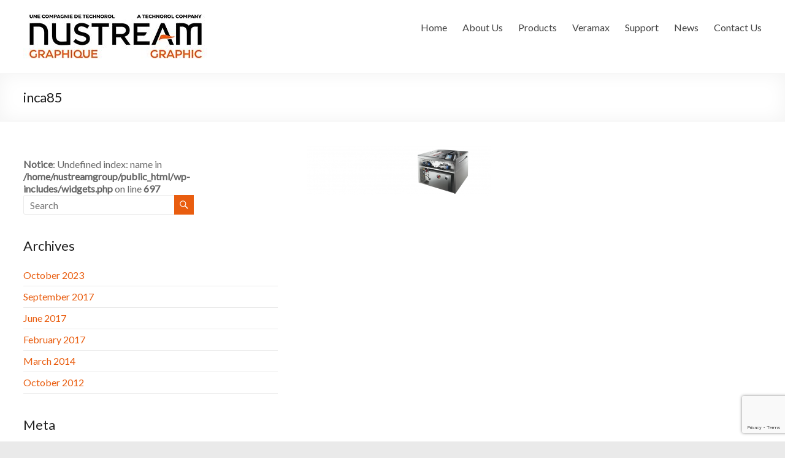

--- FILE ---
content_type: text/html; charset=utf-8
request_url: https://www.google.com/recaptcha/api2/anchor?ar=1&k=6LdCd3QpAAAAAAMxhR5syEIw9HusV4cQbi-OTKQt&co=aHR0cHM6Ly9udXN0cmVhbWdyb3VwLmNvbTo0NDM.&hl=en&v=PoyoqOPhxBO7pBk68S4YbpHZ&size=invisible&anchor-ms=20000&execute-ms=30000&cb=14beevbnvqym
body_size: 48618
content:
<!DOCTYPE HTML><html dir="ltr" lang="en"><head><meta http-equiv="Content-Type" content="text/html; charset=UTF-8">
<meta http-equiv="X-UA-Compatible" content="IE=edge">
<title>reCAPTCHA</title>
<style type="text/css">
/* cyrillic-ext */
@font-face {
  font-family: 'Roboto';
  font-style: normal;
  font-weight: 400;
  font-stretch: 100%;
  src: url(//fonts.gstatic.com/s/roboto/v48/KFO7CnqEu92Fr1ME7kSn66aGLdTylUAMa3GUBHMdazTgWw.woff2) format('woff2');
  unicode-range: U+0460-052F, U+1C80-1C8A, U+20B4, U+2DE0-2DFF, U+A640-A69F, U+FE2E-FE2F;
}
/* cyrillic */
@font-face {
  font-family: 'Roboto';
  font-style: normal;
  font-weight: 400;
  font-stretch: 100%;
  src: url(//fonts.gstatic.com/s/roboto/v48/KFO7CnqEu92Fr1ME7kSn66aGLdTylUAMa3iUBHMdazTgWw.woff2) format('woff2');
  unicode-range: U+0301, U+0400-045F, U+0490-0491, U+04B0-04B1, U+2116;
}
/* greek-ext */
@font-face {
  font-family: 'Roboto';
  font-style: normal;
  font-weight: 400;
  font-stretch: 100%;
  src: url(//fonts.gstatic.com/s/roboto/v48/KFO7CnqEu92Fr1ME7kSn66aGLdTylUAMa3CUBHMdazTgWw.woff2) format('woff2');
  unicode-range: U+1F00-1FFF;
}
/* greek */
@font-face {
  font-family: 'Roboto';
  font-style: normal;
  font-weight: 400;
  font-stretch: 100%;
  src: url(//fonts.gstatic.com/s/roboto/v48/KFO7CnqEu92Fr1ME7kSn66aGLdTylUAMa3-UBHMdazTgWw.woff2) format('woff2');
  unicode-range: U+0370-0377, U+037A-037F, U+0384-038A, U+038C, U+038E-03A1, U+03A3-03FF;
}
/* math */
@font-face {
  font-family: 'Roboto';
  font-style: normal;
  font-weight: 400;
  font-stretch: 100%;
  src: url(//fonts.gstatic.com/s/roboto/v48/KFO7CnqEu92Fr1ME7kSn66aGLdTylUAMawCUBHMdazTgWw.woff2) format('woff2');
  unicode-range: U+0302-0303, U+0305, U+0307-0308, U+0310, U+0312, U+0315, U+031A, U+0326-0327, U+032C, U+032F-0330, U+0332-0333, U+0338, U+033A, U+0346, U+034D, U+0391-03A1, U+03A3-03A9, U+03B1-03C9, U+03D1, U+03D5-03D6, U+03F0-03F1, U+03F4-03F5, U+2016-2017, U+2034-2038, U+203C, U+2040, U+2043, U+2047, U+2050, U+2057, U+205F, U+2070-2071, U+2074-208E, U+2090-209C, U+20D0-20DC, U+20E1, U+20E5-20EF, U+2100-2112, U+2114-2115, U+2117-2121, U+2123-214F, U+2190, U+2192, U+2194-21AE, U+21B0-21E5, U+21F1-21F2, U+21F4-2211, U+2213-2214, U+2216-22FF, U+2308-230B, U+2310, U+2319, U+231C-2321, U+2336-237A, U+237C, U+2395, U+239B-23B7, U+23D0, U+23DC-23E1, U+2474-2475, U+25AF, U+25B3, U+25B7, U+25BD, U+25C1, U+25CA, U+25CC, U+25FB, U+266D-266F, U+27C0-27FF, U+2900-2AFF, U+2B0E-2B11, U+2B30-2B4C, U+2BFE, U+3030, U+FF5B, U+FF5D, U+1D400-1D7FF, U+1EE00-1EEFF;
}
/* symbols */
@font-face {
  font-family: 'Roboto';
  font-style: normal;
  font-weight: 400;
  font-stretch: 100%;
  src: url(//fonts.gstatic.com/s/roboto/v48/KFO7CnqEu92Fr1ME7kSn66aGLdTylUAMaxKUBHMdazTgWw.woff2) format('woff2');
  unicode-range: U+0001-000C, U+000E-001F, U+007F-009F, U+20DD-20E0, U+20E2-20E4, U+2150-218F, U+2190, U+2192, U+2194-2199, U+21AF, U+21E6-21F0, U+21F3, U+2218-2219, U+2299, U+22C4-22C6, U+2300-243F, U+2440-244A, U+2460-24FF, U+25A0-27BF, U+2800-28FF, U+2921-2922, U+2981, U+29BF, U+29EB, U+2B00-2BFF, U+4DC0-4DFF, U+FFF9-FFFB, U+10140-1018E, U+10190-1019C, U+101A0, U+101D0-101FD, U+102E0-102FB, U+10E60-10E7E, U+1D2C0-1D2D3, U+1D2E0-1D37F, U+1F000-1F0FF, U+1F100-1F1AD, U+1F1E6-1F1FF, U+1F30D-1F30F, U+1F315, U+1F31C, U+1F31E, U+1F320-1F32C, U+1F336, U+1F378, U+1F37D, U+1F382, U+1F393-1F39F, U+1F3A7-1F3A8, U+1F3AC-1F3AF, U+1F3C2, U+1F3C4-1F3C6, U+1F3CA-1F3CE, U+1F3D4-1F3E0, U+1F3ED, U+1F3F1-1F3F3, U+1F3F5-1F3F7, U+1F408, U+1F415, U+1F41F, U+1F426, U+1F43F, U+1F441-1F442, U+1F444, U+1F446-1F449, U+1F44C-1F44E, U+1F453, U+1F46A, U+1F47D, U+1F4A3, U+1F4B0, U+1F4B3, U+1F4B9, U+1F4BB, U+1F4BF, U+1F4C8-1F4CB, U+1F4D6, U+1F4DA, U+1F4DF, U+1F4E3-1F4E6, U+1F4EA-1F4ED, U+1F4F7, U+1F4F9-1F4FB, U+1F4FD-1F4FE, U+1F503, U+1F507-1F50B, U+1F50D, U+1F512-1F513, U+1F53E-1F54A, U+1F54F-1F5FA, U+1F610, U+1F650-1F67F, U+1F687, U+1F68D, U+1F691, U+1F694, U+1F698, U+1F6AD, U+1F6B2, U+1F6B9-1F6BA, U+1F6BC, U+1F6C6-1F6CF, U+1F6D3-1F6D7, U+1F6E0-1F6EA, U+1F6F0-1F6F3, U+1F6F7-1F6FC, U+1F700-1F7FF, U+1F800-1F80B, U+1F810-1F847, U+1F850-1F859, U+1F860-1F887, U+1F890-1F8AD, U+1F8B0-1F8BB, U+1F8C0-1F8C1, U+1F900-1F90B, U+1F93B, U+1F946, U+1F984, U+1F996, U+1F9E9, U+1FA00-1FA6F, U+1FA70-1FA7C, U+1FA80-1FA89, U+1FA8F-1FAC6, U+1FACE-1FADC, U+1FADF-1FAE9, U+1FAF0-1FAF8, U+1FB00-1FBFF;
}
/* vietnamese */
@font-face {
  font-family: 'Roboto';
  font-style: normal;
  font-weight: 400;
  font-stretch: 100%;
  src: url(//fonts.gstatic.com/s/roboto/v48/KFO7CnqEu92Fr1ME7kSn66aGLdTylUAMa3OUBHMdazTgWw.woff2) format('woff2');
  unicode-range: U+0102-0103, U+0110-0111, U+0128-0129, U+0168-0169, U+01A0-01A1, U+01AF-01B0, U+0300-0301, U+0303-0304, U+0308-0309, U+0323, U+0329, U+1EA0-1EF9, U+20AB;
}
/* latin-ext */
@font-face {
  font-family: 'Roboto';
  font-style: normal;
  font-weight: 400;
  font-stretch: 100%;
  src: url(//fonts.gstatic.com/s/roboto/v48/KFO7CnqEu92Fr1ME7kSn66aGLdTylUAMa3KUBHMdazTgWw.woff2) format('woff2');
  unicode-range: U+0100-02BA, U+02BD-02C5, U+02C7-02CC, U+02CE-02D7, U+02DD-02FF, U+0304, U+0308, U+0329, U+1D00-1DBF, U+1E00-1E9F, U+1EF2-1EFF, U+2020, U+20A0-20AB, U+20AD-20C0, U+2113, U+2C60-2C7F, U+A720-A7FF;
}
/* latin */
@font-face {
  font-family: 'Roboto';
  font-style: normal;
  font-weight: 400;
  font-stretch: 100%;
  src: url(//fonts.gstatic.com/s/roboto/v48/KFO7CnqEu92Fr1ME7kSn66aGLdTylUAMa3yUBHMdazQ.woff2) format('woff2');
  unicode-range: U+0000-00FF, U+0131, U+0152-0153, U+02BB-02BC, U+02C6, U+02DA, U+02DC, U+0304, U+0308, U+0329, U+2000-206F, U+20AC, U+2122, U+2191, U+2193, U+2212, U+2215, U+FEFF, U+FFFD;
}
/* cyrillic-ext */
@font-face {
  font-family: 'Roboto';
  font-style: normal;
  font-weight: 500;
  font-stretch: 100%;
  src: url(//fonts.gstatic.com/s/roboto/v48/KFO7CnqEu92Fr1ME7kSn66aGLdTylUAMa3GUBHMdazTgWw.woff2) format('woff2');
  unicode-range: U+0460-052F, U+1C80-1C8A, U+20B4, U+2DE0-2DFF, U+A640-A69F, U+FE2E-FE2F;
}
/* cyrillic */
@font-face {
  font-family: 'Roboto';
  font-style: normal;
  font-weight: 500;
  font-stretch: 100%;
  src: url(//fonts.gstatic.com/s/roboto/v48/KFO7CnqEu92Fr1ME7kSn66aGLdTylUAMa3iUBHMdazTgWw.woff2) format('woff2');
  unicode-range: U+0301, U+0400-045F, U+0490-0491, U+04B0-04B1, U+2116;
}
/* greek-ext */
@font-face {
  font-family: 'Roboto';
  font-style: normal;
  font-weight: 500;
  font-stretch: 100%;
  src: url(//fonts.gstatic.com/s/roboto/v48/KFO7CnqEu92Fr1ME7kSn66aGLdTylUAMa3CUBHMdazTgWw.woff2) format('woff2');
  unicode-range: U+1F00-1FFF;
}
/* greek */
@font-face {
  font-family: 'Roboto';
  font-style: normal;
  font-weight: 500;
  font-stretch: 100%;
  src: url(//fonts.gstatic.com/s/roboto/v48/KFO7CnqEu92Fr1ME7kSn66aGLdTylUAMa3-UBHMdazTgWw.woff2) format('woff2');
  unicode-range: U+0370-0377, U+037A-037F, U+0384-038A, U+038C, U+038E-03A1, U+03A3-03FF;
}
/* math */
@font-face {
  font-family: 'Roboto';
  font-style: normal;
  font-weight: 500;
  font-stretch: 100%;
  src: url(//fonts.gstatic.com/s/roboto/v48/KFO7CnqEu92Fr1ME7kSn66aGLdTylUAMawCUBHMdazTgWw.woff2) format('woff2');
  unicode-range: U+0302-0303, U+0305, U+0307-0308, U+0310, U+0312, U+0315, U+031A, U+0326-0327, U+032C, U+032F-0330, U+0332-0333, U+0338, U+033A, U+0346, U+034D, U+0391-03A1, U+03A3-03A9, U+03B1-03C9, U+03D1, U+03D5-03D6, U+03F0-03F1, U+03F4-03F5, U+2016-2017, U+2034-2038, U+203C, U+2040, U+2043, U+2047, U+2050, U+2057, U+205F, U+2070-2071, U+2074-208E, U+2090-209C, U+20D0-20DC, U+20E1, U+20E5-20EF, U+2100-2112, U+2114-2115, U+2117-2121, U+2123-214F, U+2190, U+2192, U+2194-21AE, U+21B0-21E5, U+21F1-21F2, U+21F4-2211, U+2213-2214, U+2216-22FF, U+2308-230B, U+2310, U+2319, U+231C-2321, U+2336-237A, U+237C, U+2395, U+239B-23B7, U+23D0, U+23DC-23E1, U+2474-2475, U+25AF, U+25B3, U+25B7, U+25BD, U+25C1, U+25CA, U+25CC, U+25FB, U+266D-266F, U+27C0-27FF, U+2900-2AFF, U+2B0E-2B11, U+2B30-2B4C, U+2BFE, U+3030, U+FF5B, U+FF5D, U+1D400-1D7FF, U+1EE00-1EEFF;
}
/* symbols */
@font-face {
  font-family: 'Roboto';
  font-style: normal;
  font-weight: 500;
  font-stretch: 100%;
  src: url(//fonts.gstatic.com/s/roboto/v48/KFO7CnqEu92Fr1ME7kSn66aGLdTylUAMaxKUBHMdazTgWw.woff2) format('woff2');
  unicode-range: U+0001-000C, U+000E-001F, U+007F-009F, U+20DD-20E0, U+20E2-20E4, U+2150-218F, U+2190, U+2192, U+2194-2199, U+21AF, U+21E6-21F0, U+21F3, U+2218-2219, U+2299, U+22C4-22C6, U+2300-243F, U+2440-244A, U+2460-24FF, U+25A0-27BF, U+2800-28FF, U+2921-2922, U+2981, U+29BF, U+29EB, U+2B00-2BFF, U+4DC0-4DFF, U+FFF9-FFFB, U+10140-1018E, U+10190-1019C, U+101A0, U+101D0-101FD, U+102E0-102FB, U+10E60-10E7E, U+1D2C0-1D2D3, U+1D2E0-1D37F, U+1F000-1F0FF, U+1F100-1F1AD, U+1F1E6-1F1FF, U+1F30D-1F30F, U+1F315, U+1F31C, U+1F31E, U+1F320-1F32C, U+1F336, U+1F378, U+1F37D, U+1F382, U+1F393-1F39F, U+1F3A7-1F3A8, U+1F3AC-1F3AF, U+1F3C2, U+1F3C4-1F3C6, U+1F3CA-1F3CE, U+1F3D4-1F3E0, U+1F3ED, U+1F3F1-1F3F3, U+1F3F5-1F3F7, U+1F408, U+1F415, U+1F41F, U+1F426, U+1F43F, U+1F441-1F442, U+1F444, U+1F446-1F449, U+1F44C-1F44E, U+1F453, U+1F46A, U+1F47D, U+1F4A3, U+1F4B0, U+1F4B3, U+1F4B9, U+1F4BB, U+1F4BF, U+1F4C8-1F4CB, U+1F4D6, U+1F4DA, U+1F4DF, U+1F4E3-1F4E6, U+1F4EA-1F4ED, U+1F4F7, U+1F4F9-1F4FB, U+1F4FD-1F4FE, U+1F503, U+1F507-1F50B, U+1F50D, U+1F512-1F513, U+1F53E-1F54A, U+1F54F-1F5FA, U+1F610, U+1F650-1F67F, U+1F687, U+1F68D, U+1F691, U+1F694, U+1F698, U+1F6AD, U+1F6B2, U+1F6B9-1F6BA, U+1F6BC, U+1F6C6-1F6CF, U+1F6D3-1F6D7, U+1F6E0-1F6EA, U+1F6F0-1F6F3, U+1F6F7-1F6FC, U+1F700-1F7FF, U+1F800-1F80B, U+1F810-1F847, U+1F850-1F859, U+1F860-1F887, U+1F890-1F8AD, U+1F8B0-1F8BB, U+1F8C0-1F8C1, U+1F900-1F90B, U+1F93B, U+1F946, U+1F984, U+1F996, U+1F9E9, U+1FA00-1FA6F, U+1FA70-1FA7C, U+1FA80-1FA89, U+1FA8F-1FAC6, U+1FACE-1FADC, U+1FADF-1FAE9, U+1FAF0-1FAF8, U+1FB00-1FBFF;
}
/* vietnamese */
@font-face {
  font-family: 'Roboto';
  font-style: normal;
  font-weight: 500;
  font-stretch: 100%;
  src: url(//fonts.gstatic.com/s/roboto/v48/KFO7CnqEu92Fr1ME7kSn66aGLdTylUAMa3OUBHMdazTgWw.woff2) format('woff2');
  unicode-range: U+0102-0103, U+0110-0111, U+0128-0129, U+0168-0169, U+01A0-01A1, U+01AF-01B0, U+0300-0301, U+0303-0304, U+0308-0309, U+0323, U+0329, U+1EA0-1EF9, U+20AB;
}
/* latin-ext */
@font-face {
  font-family: 'Roboto';
  font-style: normal;
  font-weight: 500;
  font-stretch: 100%;
  src: url(//fonts.gstatic.com/s/roboto/v48/KFO7CnqEu92Fr1ME7kSn66aGLdTylUAMa3KUBHMdazTgWw.woff2) format('woff2');
  unicode-range: U+0100-02BA, U+02BD-02C5, U+02C7-02CC, U+02CE-02D7, U+02DD-02FF, U+0304, U+0308, U+0329, U+1D00-1DBF, U+1E00-1E9F, U+1EF2-1EFF, U+2020, U+20A0-20AB, U+20AD-20C0, U+2113, U+2C60-2C7F, U+A720-A7FF;
}
/* latin */
@font-face {
  font-family: 'Roboto';
  font-style: normal;
  font-weight: 500;
  font-stretch: 100%;
  src: url(//fonts.gstatic.com/s/roboto/v48/KFO7CnqEu92Fr1ME7kSn66aGLdTylUAMa3yUBHMdazQ.woff2) format('woff2');
  unicode-range: U+0000-00FF, U+0131, U+0152-0153, U+02BB-02BC, U+02C6, U+02DA, U+02DC, U+0304, U+0308, U+0329, U+2000-206F, U+20AC, U+2122, U+2191, U+2193, U+2212, U+2215, U+FEFF, U+FFFD;
}
/* cyrillic-ext */
@font-face {
  font-family: 'Roboto';
  font-style: normal;
  font-weight: 900;
  font-stretch: 100%;
  src: url(//fonts.gstatic.com/s/roboto/v48/KFO7CnqEu92Fr1ME7kSn66aGLdTylUAMa3GUBHMdazTgWw.woff2) format('woff2');
  unicode-range: U+0460-052F, U+1C80-1C8A, U+20B4, U+2DE0-2DFF, U+A640-A69F, U+FE2E-FE2F;
}
/* cyrillic */
@font-face {
  font-family: 'Roboto';
  font-style: normal;
  font-weight: 900;
  font-stretch: 100%;
  src: url(//fonts.gstatic.com/s/roboto/v48/KFO7CnqEu92Fr1ME7kSn66aGLdTylUAMa3iUBHMdazTgWw.woff2) format('woff2');
  unicode-range: U+0301, U+0400-045F, U+0490-0491, U+04B0-04B1, U+2116;
}
/* greek-ext */
@font-face {
  font-family: 'Roboto';
  font-style: normal;
  font-weight: 900;
  font-stretch: 100%;
  src: url(//fonts.gstatic.com/s/roboto/v48/KFO7CnqEu92Fr1ME7kSn66aGLdTylUAMa3CUBHMdazTgWw.woff2) format('woff2');
  unicode-range: U+1F00-1FFF;
}
/* greek */
@font-face {
  font-family: 'Roboto';
  font-style: normal;
  font-weight: 900;
  font-stretch: 100%;
  src: url(//fonts.gstatic.com/s/roboto/v48/KFO7CnqEu92Fr1ME7kSn66aGLdTylUAMa3-UBHMdazTgWw.woff2) format('woff2');
  unicode-range: U+0370-0377, U+037A-037F, U+0384-038A, U+038C, U+038E-03A1, U+03A3-03FF;
}
/* math */
@font-face {
  font-family: 'Roboto';
  font-style: normal;
  font-weight: 900;
  font-stretch: 100%;
  src: url(//fonts.gstatic.com/s/roboto/v48/KFO7CnqEu92Fr1ME7kSn66aGLdTylUAMawCUBHMdazTgWw.woff2) format('woff2');
  unicode-range: U+0302-0303, U+0305, U+0307-0308, U+0310, U+0312, U+0315, U+031A, U+0326-0327, U+032C, U+032F-0330, U+0332-0333, U+0338, U+033A, U+0346, U+034D, U+0391-03A1, U+03A3-03A9, U+03B1-03C9, U+03D1, U+03D5-03D6, U+03F0-03F1, U+03F4-03F5, U+2016-2017, U+2034-2038, U+203C, U+2040, U+2043, U+2047, U+2050, U+2057, U+205F, U+2070-2071, U+2074-208E, U+2090-209C, U+20D0-20DC, U+20E1, U+20E5-20EF, U+2100-2112, U+2114-2115, U+2117-2121, U+2123-214F, U+2190, U+2192, U+2194-21AE, U+21B0-21E5, U+21F1-21F2, U+21F4-2211, U+2213-2214, U+2216-22FF, U+2308-230B, U+2310, U+2319, U+231C-2321, U+2336-237A, U+237C, U+2395, U+239B-23B7, U+23D0, U+23DC-23E1, U+2474-2475, U+25AF, U+25B3, U+25B7, U+25BD, U+25C1, U+25CA, U+25CC, U+25FB, U+266D-266F, U+27C0-27FF, U+2900-2AFF, U+2B0E-2B11, U+2B30-2B4C, U+2BFE, U+3030, U+FF5B, U+FF5D, U+1D400-1D7FF, U+1EE00-1EEFF;
}
/* symbols */
@font-face {
  font-family: 'Roboto';
  font-style: normal;
  font-weight: 900;
  font-stretch: 100%;
  src: url(//fonts.gstatic.com/s/roboto/v48/KFO7CnqEu92Fr1ME7kSn66aGLdTylUAMaxKUBHMdazTgWw.woff2) format('woff2');
  unicode-range: U+0001-000C, U+000E-001F, U+007F-009F, U+20DD-20E0, U+20E2-20E4, U+2150-218F, U+2190, U+2192, U+2194-2199, U+21AF, U+21E6-21F0, U+21F3, U+2218-2219, U+2299, U+22C4-22C6, U+2300-243F, U+2440-244A, U+2460-24FF, U+25A0-27BF, U+2800-28FF, U+2921-2922, U+2981, U+29BF, U+29EB, U+2B00-2BFF, U+4DC0-4DFF, U+FFF9-FFFB, U+10140-1018E, U+10190-1019C, U+101A0, U+101D0-101FD, U+102E0-102FB, U+10E60-10E7E, U+1D2C0-1D2D3, U+1D2E0-1D37F, U+1F000-1F0FF, U+1F100-1F1AD, U+1F1E6-1F1FF, U+1F30D-1F30F, U+1F315, U+1F31C, U+1F31E, U+1F320-1F32C, U+1F336, U+1F378, U+1F37D, U+1F382, U+1F393-1F39F, U+1F3A7-1F3A8, U+1F3AC-1F3AF, U+1F3C2, U+1F3C4-1F3C6, U+1F3CA-1F3CE, U+1F3D4-1F3E0, U+1F3ED, U+1F3F1-1F3F3, U+1F3F5-1F3F7, U+1F408, U+1F415, U+1F41F, U+1F426, U+1F43F, U+1F441-1F442, U+1F444, U+1F446-1F449, U+1F44C-1F44E, U+1F453, U+1F46A, U+1F47D, U+1F4A3, U+1F4B0, U+1F4B3, U+1F4B9, U+1F4BB, U+1F4BF, U+1F4C8-1F4CB, U+1F4D6, U+1F4DA, U+1F4DF, U+1F4E3-1F4E6, U+1F4EA-1F4ED, U+1F4F7, U+1F4F9-1F4FB, U+1F4FD-1F4FE, U+1F503, U+1F507-1F50B, U+1F50D, U+1F512-1F513, U+1F53E-1F54A, U+1F54F-1F5FA, U+1F610, U+1F650-1F67F, U+1F687, U+1F68D, U+1F691, U+1F694, U+1F698, U+1F6AD, U+1F6B2, U+1F6B9-1F6BA, U+1F6BC, U+1F6C6-1F6CF, U+1F6D3-1F6D7, U+1F6E0-1F6EA, U+1F6F0-1F6F3, U+1F6F7-1F6FC, U+1F700-1F7FF, U+1F800-1F80B, U+1F810-1F847, U+1F850-1F859, U+1F860-1F887, U+1F890-1F8AD, U+1F8B0-1F8BB, U+1F8C0-1F8C1, U+1F900-1F90B, U+1F93B, U+1F946, U+1F984, U+1F996, U+1F9E9, U+1FA00-1FA6F, U+1FA70-1FA7C, U+1FA80-1FA89, U+1FA8F-1FAC6, U+1FACE-1FADC, U+1FADF-1FAE9, U+1FAF0-1FAF8, U+1FB00-1FBFF;
}
/* vietnamese */
@font-face {
  font-family: 'Roboto';
  font-style: normal;
  font-weight: 900;
  font-stretch: 100%;
  src: url(//fonts.gstatic.com/s/roboto/v48/KFO7CnqEu92Fr1ME7kSn66aGLdTylUAMa3OUBHMdazTgWw.woff2) format('woff2');
  unicode-range: U+0102-0103, U+0110-0111, U+0128-0129, U+0168-0169, U+01A0-01A1, U+01AF-01B0, U+0300-0301, U+0303-0304, U+0308-0309, U+0323, U+0329, U+1EA0-1EF9, U+20AB;
}
/* latin-ext */
@font-face {
  font-family: 'Roboto';
  font-style: normal;
  font-weight: 900;
  font-stretch: 100%;
  src: url(//fonts.gstatic.com/s/roboto/v48/KFO7CnqEu92Fr1ME7kSn66aGLdTylUAMa3KUBHMdazTgWw.woff2) format('woff2');
  unicode-range: U+0100-02BA, U+02BD-02C5, U+02C7-02CC, U+02CE-02D7, U+02DD-02FF, U+0304, U+0308, U+0329, U+1D00-1DBF, U+1E00-1E9F, U+1EF2-1EFF, U+2020, U+20A0-20AB, U+20AD-20C0, U+2113, U+2C60-2C7F, U+A720-A7FF;
}
/* latin */
@font-face {
  font-family: 'Roboto';
  font-style: normal;
  font-weight: 900;
  font-stretch: 100%;
  src: url(//fonts.gstatic.com/s/roboto/v48/KFO7CnqEu92Fr1ME7kSn66aGLdTylUAMa3yUBHMdazQ.woff2) format('woff2');
  unicode-range: U+0000-00FF, U+0131, U+0152-0153, U+02BB-02BC, U+02C6, U+02DA, U+02DC, U+0304, U+0308, U+0329, U+2000-206F, U+20AC, U+2122, U+2191, U+2193, U+2212, U+2215, U+FEFF, U+FFFD;
}

</style>
<link rel="stylesheet" type="text/css" href="https://www.gstatic.com/recaptcha/releases/PoyoqOPhxBO7pBk68S4YbpHZ/styles__ltr.css">
<script nonce="Higkl-1rqnf1Lg-nDv_dfw" type="text/javascript">window['__recaptcha_api'] = 'https://www.google.com/recaptcha/api2/';</script>
<script type="text/javascript" src="https://www.gstatic.com/recaptcha/releases/PoyoqOPhxBO7pBk68S4YbpHZ/recaptcha__en.js" nonce="Higkl-1rqnf1Lg-nDv_dfw">
      
    </script></head>
<body><div id="rc-anchor-alert" class="rc-anchor-alert"></div>
<input type="hidden" id="recaptcha-token" value="[base64]">
<script type="text/javascript" nonce="Higkl-1rqnf1Lg-nDv_dfw">
      recaptcha.anchor.Main.init("[\x22ainput\x22,[\x22bgdata\x22,\x22\x22,\[base64]/[base64]/[base64]/[base64]/[base64]/UltsKytdPUU6KEU8MjA0OD9SW2wrK109RT4+NnwxOTI6KChFJjY0NTEyKT09NTUyOTYmJk0rMTxjLmxlbmd0aCYmKGMuY2hhckNvZGVBdChNKzEpJjY0NTEyKT09NTYzMjA/[base64]/[base64]/[base64]/[base64]/[base64]/[base64]/[base64]\x22,\[base64]\x22,\x22RsKDfUbCiipawoJEw5zCh2RVdCRHw73CuWAswohlA8OPAMOeBSg2CyBqwrXCjWB3wpXCgVfCu2PDgcK2XXzCkE9WPcOlw7F+w5gCHsOxNnEYRsOTV8KYw6xow5cvNgBLa8O1w6nCncOxL8KUKC/CqsKFIcKMwp3DkMOfw4YYw6HDhsO2wqpvHCoxwrvDjMOnTXjDj8O8TcOVwq80UMOVeVNZRSbDm8K7bcKOwqfCkMOpWm/CgQPDlWnCpzFYX8OABMORwozDj8OIwr9ewqplTHhuEsO+wo0RGsOLSwPCtMKEbkLDqTcHVEFONVzCh8KkwpQvAQzCicKCXVTDjg/[base64]/DGHCocKvw7MCw5xew74OIMKkw4pHw4N/KinDux7CjMKvw6Utw4wSw53Cj8KtNcKbXw/DksOCFsOEGXrCmsKYHhDDtmtkfRPDnxHDu1kiUcOFGcKHwrPDssK0WcKewro7w5YqUmEdwqEhw5DCgMORYsKLw6MowrY9MMK3wqXCjcOiwrcSHcKxw45mwp3CsHjCtsO5w6HCocK/[base64]/DgDpXVcKDd8OnPcO6NsKvECrDscOdWnFwNyZIwq9GPDVHKMKawrZfdgBQw58Yw4bCnxzDpmpGwptqVR7Ct8K9wqcbDsO7wqoVwq7DomnCvSxwHWPClsK6GcOWBWTDkmfDtjMZw5vCh0RLKcKAwpdvUizDlsOMwpXDjcOAw57CusOqW8OUAsKgX8OfesOSwrp/VMKyewwswq/DkHvDtsKJS8Oyw7YmdsOIe8O5w7xRw4kkwovCsMKvRC7DrSjCjxAtwoDCilvCu8O/dcOIwpYBcsK4NhJ5w54iesOcBB4iXUl2wrPCr8Kuw5jDp2Aif8KmwrZDNGDDrRAxSsOffsKEwrtewrVPw79cwrLDj8KvFMO5c8K/wpDDq33DuSMRwpXCncKFPsOqScO/eMOLbMOuAcK2fMO2GzJSfcOvDhRrJ3YZwoNiGcO/w5HClcOMwpLCrnrDmmPCtMKwH8KuaV5CwrISCRhlB8Knw5MyQ8OEw5HCmcK7G3EaccOLwprCvEpewqvCvT7CkzA6w5xCPh4awpPDn1BHU0zClWpow4XCkwbCtX4lwqtgPsOGw4TDhQbCk8Kuw6o+wq3CnH5/wrgYcsORRsKlfsKfcHnDhC9NCm58PcODE2w7w4PCqHfDrMOqw7fCncKheiNww4tYw6lyeX9Uw6nDsCrCosKBLHzCmx/CtGHCucKzE00XDnAgwrXCgMOqN8KNwqnCpsK0GcKDRcOobjDClMOLGHXCs8O+CxxZw4UKERYawp5zwrUvP8OfwpkKw7jCi8OYwoMGEnTCuWBbIUbDjnPDnMKlw6fDscOoCsODwprDpWZ9woBWH8K/w4huSVTCkMKmcsK8wp8awoV0dVFiFMKowpbDuMO2QMKBCMOvwpnCjhQgw4bCrcK5CsKJIx7Cj1sDwoDDj8KPwpzChMKLw4laIMODwpMzDsK2C1AwwqHDsjUPQVZ8CTvDm2/[base64]/CjUdDw6rChRXCmMKcw5jDownDrBfCqsKeRidBcMOPw5hXw6zCsMOxwpA2wpgmw4srX8OswrvDrcK+TVDClMOlwp0bw5jDixJbw6vDncKcDFobeTHCqnljZMOdc0TDmMKTwq7CtHDCnsOaw6TDicKwwoAwbcKRY8KiI8Kewq/DvUNvwoJTwqXCsEIyE8KEScKsfTHDoX4YOcKDwq/Dh8OuFhQGOnPCj0bCoCfCv08SDsORSMOTWG/[base64]/CvsK/G8KOwqLCkTAvwoYLXVDCosK8w47DucKvKsO7SXvDkMORVxPDmEXDp8Kdw6MQKsKQw5nDrGnCpMKFZiFWT8OIVMO5wrDDkMKuwrsXw6nDuW8Fwp/Dq8KOw69mPcOje8KIRnvCvsO2CsK/[base64]/[base64]/wpbDqmNNw7HCpR8/[base64]/DuBTDgcKIw4vDksOMwrbCsFlvKCcgwrQdVBjDj8KQw6Zvw5B1wokDwqXDq8O7KiIBw7Nzw7PCi1fDhcOEEMOQDMO8w77DtMKFb21hwo0XXGMiHsOWw4jCuAbDp8OOwq4jUcKSCQYhw6/DuEPDrBTCqH/[base64]/DlX5AwpvCkB1Tw6/DglZ3VVFSbMOrw50LH8OXFMODNMOGGMOhSmghwq9kFRXCncOnwqrDrXvCt1U1w4VeM8ObK8KXwqvCqTRudcOpw6rCsBRHw5nChsOIwrk0w4jChcKvPjTCmsOQRHwhw5TCjMKmw4wYwo0Dwo7Dqhhxw57DlU10wr/CpMOxa8OCwqUzcsKvwrxRw7U3w7HDvMOXw6VGHsOtw4HCpMKJw4Mvwo/DsMOnwp/[base64]/[base64]/[base64]/dwkDwq/DrjjDlwd8wqNLBmJDZ33DgEnDmMO/IFLCjcKRwqUVPMOjw6TCgsKjw5TCpsKwwp3Cs0DCoUzDt8OeegDCpcOpUkHDosO2wqPCpDzDvsKBATrCs8KWYsK/wpnCjhLDqx16w6glA2rCmsOjMcK4acOXccOYT8K5wqN/RVTCiz7DmcKLNcKaw7fDiSLCkWgsw4/ClcOUw5zCh8KQOgzCr8Ozw7oeIjTCn8KWBFJkRl/Di8KKCDsLacKbCMKXbMKlw4zCssOMdcOFYMOQwpYCf1LCt8OVwqjCi8OQw78GwoLCiRl7IcO/ERbCm8O1bwAIwpoWwrgLG8Okw7d7w7ZwwofDnXHDtMKiAsKqwqdYw6Nowr7CinkMwr3DrwDCg8OBw74uMC55w7vDt2RewqF+acOmw6TCrVxiw5vDtMKRHsKpJCPCui/CmnZ1woNrwrs6EMODAGNqwrrCusOSwp7CsMOxwqLDmcOdAcKufsKnwpbCr8OCwpnDk8KadcOowrVRw5xjIcOHwqnCpsOQw6zCrMKZw5DCslRmwpLCsSRFMhTDtx/[base64]/YcOWWDbCv8OCP1zDsMKvYMK+d3HChjcmTMKOw4TCvy/DosKyR0w0wr4twrg0wpN3PHsQwpJ+w5zDklZYBcKSfcKVwoZ1VkkjJBjCgkACwqTDtD7CnMKtVm/DlMO4FcOcw5PDkMK6K8OoNsOeMXPCuMO2Mgpuw4clesKiOsOswpjDugEMcXzDiQo5w6lfwpIbRiUtFcKwQcKfwqIow5otw5t0RcKIw7JNw7ZtXMK/C8KZw5ALw4/CpsOiHyBMFxvChsOKw6DDpsK5w4zDlMK1w7xkdV7DhsK5TsONw7LCqjYVfMKnw5JVI2bClcONwrnDnwHDsMKuNhvDjA3CtTdiXMOTWiPDssOcwqwOwqTDlnFkDWs3HMOxwpwIWMKtw7UGRX/Cp8KhXEDDl8OYw6Z3w47Dk8KJw6lQIwYJw67CoBdDw4Vkezk5wobDlsKCw5nDp8KDwrg3wpDCtBMAw7jCu8KUEMKvw5ZAcsOJLjLCoVjCn8Ksw6fDplpFesKxw781F2wSZn/[base64]/DsRDDqcOowpdlw6XCpy1Mw6LCjDnDr8Kow7LDn1okwrQQw7hlw4TDgV/CsELCjFnDjMKvERDDkcKNwqjDnXUJwpoJG8KJwoEMOcOTQsKOw4HDgcOXdiTDpMKswoZUw5owwofCqQYaJn/DpMOcw7vDhQxjUsOQwqvCsMKdahfDmMOnwrl8SMOrw5UrC8Kww7EWCcK1WzPDqcKxAsOtaknDhSFIw7gJQ1TDhsK0w4vDsMOewqzDh8OTPGQ/[base64]/[base64]/[base64]/CpsO6wrPCnXDDqF/ChMOyw4rCocKaw48TwoDDkMOPw4/[base64]/ClMO2FlXDmxjCsTHCrFBWLALCuS3Cnkt5PFgoRsODdcO2w592PEvClAREVcKFcDl4wroXw7LDkcKQLMKmw6zCkcKBw7siw5dFOMKFMmHDssOKQMO5w5jDijbChcO9wp0/CsOsSG7Cv8OsZERHDMOgw47DmRjDu8O2MWwDwp/[base64]/DgX3Dr0HCpsKyRmN/NMKww6wjVXrDicKow605OH3DrcKrdMKXW10tEcK/LWY5DsKQYMKIJgwHQsKXwqbDlMK+E8KqSSIYw7TDtzoKwp7Crw7DgMKmw7IdI33CjMKGb8KPTcOKQMOVLyRVw4k2wpHDqBTDnsO4TVPCtsK/wqbDoMKcE8KuAmI2NsKyw5jDvF4YREAXw5nDg8OkIsOMPVt+J8OhwojDhsKvw6dDw5PDisKoKTXDmHB2ZB0we8OKwrVOwoPDuATDi8KIDMO8Q8OpXV1awodEKxJDdkR/[base64]/ChsOUwoHDuMOmwoXDnsKYwq3Dm3TDmcO3w4RTw6trw43DmFPDswrCjj0XeMO4w45Zw6HDmhDDunPCnDwIJEzDjU/[base64]/DnlNKLko7A1Bgw7E1w4TChD7CsVnDvwp2wqxSBktXCwDDosKpBsOYw5kgNypsYwvDscKobXtHcRI1csOEC8KTdi0nQhDCrsKYW8KrKBxiQBMPVSsbwrLDjgd+EsKpw7/ChAHCuyJXw6k8wqs0PEcJw6jCn2/CiFDDncO/w5Frw6ItVsOYw58QwrnCt8KNO1TDmMO2VcKCNsKiw7XDiMOow5HCoTbDrD04ABfClX1LC3vDpsO5w5Urwp3DjsK+wojDpDARwp4rHFvDjAolwqfDhT/DtkBmwonDkVrDmiLCg8KYw6AZIcOgMMK9w77CpsKKf0gyw5jDl8OYdAwYWsOyRzHDoBskw6zDl2Z8fMOnwooPThbDpydhw6nDu8KWwrInwpAXwozDpcOew71vVnrDqy9KwqE3w4bClMO/K8Kxw4zDuMOrAkl+wpkDCcKjAErCp2t1QgnCtcKicX7DscKiw4zDlTFQwpzCosOBwrY6w73Cm8OMw4DDqMK7LcKSXllcRsOCwpkWT0zCtsK+wqfCrUnCu8Onw57CjcKYe1VSfCPChDvCgcKaBifDkWLDqAnDtcO/w5VfwoZ0w4bCksK3w4fCj8KjfT/DqcK1w49VLFgxwpkEYcO+c8KlJcKDwqp+wojDgsOPw5IMVMKuw7zCrH4nwpnDtcKPeMK0w7doK8OJOcKCXcORU8OOw5zDlH7DrMKEHsKBX1/CmiHDhVoFwpt+w5zDlljCozTCl8KzV8K3TS/DosOkP8KlD8OUJRjDg8OBwpLDhQQILcOMTcK7w6bDj2DCicOdw4nDlcKpd8Kgw4TCmsOjw6zDsg0lHsKqLcOfAAAIe8OjQAbDvjzDj8OZUcKXRsKAw67CgMK8fDHCl8KxwpDCmjFYw4DCkk0/bMO/QTxHwrLDkBbCrsKgwr/DucOvw7gCdcKYw6LCjsO1DsOqwq5lwrbDpMKQw53ChsKxD0Yiw7pBLynDin/DrVTDkzXCqVnDm8OvHSwPw6jDsWnDtmJ2WgXCgMK/N8K9wq/CqcK/CMOXw6/DgMOqw5ZUaVY7RBcTaQQsw7vDucOYwr/DnEgtHigxwo/DiRowDsOTaUQ/ZMK+BA46Eh7DmsODwrwfblPDtGrChnXDp8OBBsOPw78eJ8O2wrfDvjzCjl/[base64]/[base64]/C2PCogXDrcODV0vDl8OhOMKpFsK6w6EvwqccwqLChBxoPcOHwrcaa8Oew5DChsOBHsOwVAzChcKKEiLDhcOJIcOSw4rDrEbCtcOsw4TDhRvCulPCvHfDrmoMwrgHwoUxdcOAw6UDHC0iwqvCkx/CsMOSR8KpQ23Dn8KhwqrCmkEaw7owf8Krwq4sw7pKBsKSdsOAwolpHGUoAsO/w6AcRMKbw5bCp8ORDMOsRsO9wrfDrzMhN1NVwphheHDDoQrDhHJsw4vDt2NEWMOQwoXDl8Okwpxjw6jCjExfTcKEUMKbw7x3w7PDoMKBwpnCvMK7w4DCrsKwdUjCsQN/esKoG1VKcMORNMKQw7fDr8OFViPCgFjDpgTCvzNHwpRHw40VecOIwrjDtnM5JBhKw40zBg1qwrzComlKw54mw5l3wpcwKcOZZjYTwrnDsQPCpcO+wrDCp8O5wqxNBwTDs0kiw6PClMKowokNwrxdwo7CuGLDr3PCr8OCRcK/[base64]/Duw/Dqk/Ct8O5w6DDhHEzWsOdw5PDqMO9G05ODV1pwoMBZsOnw5/CjlF+wq5RHBUyw5lQw53DhxUReDl6w71sVsKvL8KowoXDs8KXw5Zdw53CnlPDicOUwrJHEcKPwp4pw6EaJA8Kw5UWMsKlFD/CqsO4IsOrVMKOD8OiK8OuShjCgcOYNMOTwqQiMRB1wozCmGvCpSXChcOJRAvDpUNywoRxK8Oqw40bw5cbU8KDCMK4AFk5aigkw5Jpw4/DrCHCnUVGwrnDhcONcQplUMOtwpTCp2MOw7RBcMOYw5/[base64]/w6rCiAkaw7Z2VsOTwqIUw7o9w67Dqidiw6VAwq3DoG9hBsKlAcO1QWTDh0B4VsOHwpdzwp7DgBF9wpsQwpYPRcK7w60OworDocKvwqAhZ2TCtEvDrcOfelHCvsOXD1TCt8Krw6QZc0wZOhphw6gJecKsPnwYMkgeNMO/AMKZw45ORAnDgUYYw6JnwrRyw7bCkE3ChsO9G3k6HsO+O2RQf2bDsUhVB8K5w4cIQ8KdQ0jCuTECCC3DncO+w5DDqsKUw53Dj0rDusKIVmXCkMKMw7PDl8KbwoJcUAFHw55PJ8K3wqtPw5FsAcK0JhfDm8Kfw4PCncORwofDklZMw4AUYsO8w6/DhHbDmMKzTsKpw5pbw5wxwp94woxAdlvDk1ENw5wubcKIw4t+PsK4X8O4NHVrw7XDsEjCs2/[base64]/CoidGBcKMwpLCgwYwNRbDh8KSwrM5w4PDmEFPBsKuwp7CgxDDgnZjw5PDsMOaw5jCmMOLw6t/UsOmZHAvVsOZYQtPKDNyw5LDgwlIwoJww5xuw6DDhzpJwqPDpBYYwoBtwqNkQwTDo8O/wrVIw5FJP1tqw79iwrHCoMK4PUBmVWjDqHjCqsOSwp3DoxEmw4g4w7PDrjvDsMKcw4rCv1Blw45aw4kZKMKHworDsRrDq1A3ZmRjwrzCoiHDuSjCmS5Owq/CkXbCikspw78Yw6jDpkDCocKocMK9worDksO3w48uPxdMw54tHMKIwrLCqk/CuMKRw60Jw6TCh8K0w5LCrwZFworClw9GIMO0BitnwpvDr8OBw6/DsxF9ZMKmD8OLw4cbcsOwK0xowqAOXsKcw71/w507w7XChEwZw47DnsOiw77CmcOubGcEFcOIBUbCrTHDuAIdwpjCl8KmwoDDnBLDssKNOS/DjMKjwp/ClMO7MynCgmbCiXAtwqvDksK5J8KIW8KNw6Rfwo/DicOIwqEIw4zCm8Kjw7nCgxLDnVYQYsOzwoUMCGDCjsOVw6fCnMO2wrLCq3zCg8OmwonCkyfDp8KSw6/CgcKxw49ACkFncMOfwpozwp1masOKPTI6e8KBBU7Dt8KEKMOLw6LDmD/CqjknXSFfwonDiGsjU0nCpsKICD7DtsOtw5xtJ13ChiTDj8OWwogfw4TDicOcYCHDr8Oew6UQVcKxwrPDssKHO1wtXm7Cg0MKwpAJOMKod8Kzw702wrQrw5rCisOzDsKbw75iwqXCqcO/wr19w7XCkVzDpMOUPV5xwo3CpEwjdMK/TMOnwrnCgMOPw5DDt2/CgsK/[base64]/DulM8wo7ClcKeeHpZw4LDhMOjUcKKKx/DtQLCohRRwqwISm7CisOjw4tOWXbDlEHDtcOQDh/[base64]/[base64]/Co2bDjsKed8KEwojDl8K5wq7CjcOewqvDoUvCtnRgwq3CgVEvDcK4w5Inwo/DvDXCucKwB8KvwqvDj8OhB8KvwogyCD3DhsOaTwxeHGpkFXlGMl/CjcOgW3Ylw7BPwqtXNRh4wpzDgcO6TRpuSMOQImJjJhwbfsK/YMOWPsKbD8KwwrgHw5FAwrULw7kLw7NCUkgyBlpJwoEUODLCssKXwq9AwoDCpFfDsRTCgsKbw6PCqWvCmcO4ZsKyw5clwrnDhXVhKFYkP8KyaRgLQcKHNsKRXl/Cpz3DrcOyMS5qw5Eww4JfwrvDoMOTWmYTYMKMw6vDhyvDuTzCt8KKwpzCgXleWC4qw6F7wojCpk/DgFzCn1BKwq/DuHzDtVPDmgbDpsOhwpB7w6BFBTbDgcKrw5ASw6k8C8Kyw6HDpcO3wrHCuzFRwpbClMK/fMObwrfDlcOBw4dAw4/[base64]/[base64]/wrE2ccK6w5rCvE/Ds2DClhjCgcOAw7hKwofDgsKhwrrCszwzPsOMwoLCk8K0wpMeNnfDrsO3wqYQX8Kjw4TCjcOiw6XDnsOxw5vDqynDr8KBwqZmw6xHw7wUHsOXSMKAwpxBMsK6w7nCjcOxw7EjTBgWdCvDnXDCkEHDpEjClmsqTMK3X8OMecKwQS4Rw79MPDHCpW/ChMKXEMKBw63DqkhQwr9TBMO/GsKWwrR+fsKgOMKfNTBFw5JjOwh7TsKSw7nDqhXDqR9Yw7HCjMKUbMKZw5LDpCjCtMKqXcO2DDVzEcKKSSVSwqQXwqcFw4g2w4wVw4dWRsOBwqQjw5jDmMOTw7gIwozDt0okdsK5NcOhOMKQw5jDl0ksC8K+N8KAflLCmEbDu3/Ct1hiRX/CrXcXw77Dk3vChEkYU8K7wpLDqsOfw5/[base64]/CqEzClTDDv8Odw7kjDcKSw5ZiOsKXGMOuWcOsw6HCsMOmw5pXwodhw6PDry8Zw4snwqTDrSxTV8OpecO5w7bCjsOMUCFkwpnDoAMQfw9KYCfDocOqfsKcThYrcsOvVMKiwoTDq8ObwpLDh8OvZ2/CtcOVX8Osw67ChMOgdWTDg0cvw47DucKHQQjChMOrworDkkrCmcO8U8O1XcOuMsKdw47CnsOCCsOQwopzw7pVJcOGw4howpszSXRGwrlTw4vDucKSwpVvwpnCscOtwoVaw7jDhX/Dk8O3wrDDr3tTQsKow6fDo3Jtw65YVsOdw5cCX8KuJ29Zw64AIMORKQ1Xw4QKwrtrwoNBRQRzKgLDucOzVC3CizMQwrrDksKxw7bCr1nDn2fCgcKhw7okw57DslpqBcK/wq8hw4fCjSTDkRTCl8Oiw4HCry7CvsK+wrfDomnCmMOHwrLCi8KKwr/DvQMtRcOSw58Ew6fCicO7a2rCoMOjDnzDvCPDkB4KwprDigfDvl7DssKXVG3CksKBwptEZcKcRwQiYhPDvFBrwrtRK0TDhQbDocK1w7gXwrMdw7k4T8KAw6lFC8O6wrhkVGU8w4DDrMK6LMOFNhEBwqNUWsKLwrZwEjxCw7vCncOZw6EwS3/CqcOaGMKBwpDCqMKOw4LDvhTChMKdFgbDmlPCjG7DoDFaF8Ksw5/CgRLCvGUzWALDuhJzwpTDkcO9IgNnw6hWwpZowqfDr8ORwqgAwr8iwojDpcKLO8OudcOgOcO2wpjCmcKww6oae8KqfWZYw6/CkMKqN3N/AUdFZmtgw77CgkAuBycfRmHDuRLDgxLCk1lIwqrDhRs2w4/CkQnCtsOsw58aWSE8MMKmCgPDl8OiwpQ/SiDCpjIAw7HDj8KvdcKrOSbDt1QIw5E0wqMMCcK6D8O6w6bCusOLwr5gOQ5dV1rDv0fDkh/DlcK5w4IZEsO8wp7DuVYkJnzDvkPCmMOCw7HDoSokw6vCm8KEZMOdLF4Dw6TClmgkwqB2VcOtwoTCq3jCoMKQwptJJ8Ocw5DCnlrDhjfDnsK+AgJcwrA7HmhAe8K+wrILHSPDg8OXwoQ/w5XCg8KRNB0hwq5lwonDm8KzcEh0XsKOMGNPwoo1wpDDiX0rGMKKw4oyGXMCDmsfYV0sw7UXW8OzCcOqXR/CkMO0XFLDgQHCusKST8KNGX1TO8K/[base64]/CsWYIw5kcw70IKFzDlcOgF8OCAMOpKcKnbMKzPEFVa0R2F2nCuMOAw5PCrnF6wrR9w4/DlsOnacKZwq/[base64]/[base64]/CoB8xwp4UdzXDr8O/TsKYw7/DgzU0w4vCusOKbg/DgFFIw4IcGcOAasObRztONsKyw5TDvcKWYxlHWk0nwqvCtHbChgbDh8KwYCYcBcKQMcKqwpNkDcOkw7HCiyHDlgrCuC/ChkFtwrZqangow6PCpMKQNBLDp8Odw6vCvnVDwqEmw5bDjxzCo8KPLsKuwqzDm8Ofw6jCkHXDr8Oiwr5qAnHDscKcw43DqDQMw4lNAEDDtCs3N8O9w4DDhAB+w4ZVegzDh8O/Lnp+Wyckw4vCqsKyQ0DDk3IhwpUewqLCscKdTcKWJcKZw6BIw4hFOcKlw6nCnsKkUS/Ck1LDrAcrwqDCmjNqEcOke3lkYFVowr3Cq8O0eWRKQU/Cq8Kzwq5Mw5XCg8ODZMOXW8KZw43CjAQaBFjDtxUowrtsw5TDrsOXBTx3wqjDgE9Fw67DssOTO8OxLsKDVl4uw7vDsw/Djl/CsF8tUsKkw4oLW3A5w4IPYBXDvVAuXMOSwp/CtSA0w73Dmg/[base64]/[base64]/CjHw1wpDCmzpMMHnDqSrDgnbCm8KEUQDChMOIESU/[base64]/[base64]/Cu3J5w4HClMOMw58XZhdGA8KVBTnCgwDChnVbwpXCicOLw4vDpArDk3NAHjdiasKow6QFMMOPwr5fwrF1HcKfworDhMOXw7Eqw4PCvTROFDPCicO8w6pzeMKNw5zDosKnw5zCmR4xwqNqZjE+Xloiw4NowrVFw4wcFsKDCMKiw4DCu0hhBcO1w4LDicObC0d/w6/CknzDikHDnTHCuMKbeydPFcOsTMOhw6hpw7/Dg1TDm8O8w6jCuMOPw4gCU3VEV8OnUyTCn8OPKiUPw5cwwoPDjcOXw5HCl8OYwq/CuRhdw4nCnMK4wp5+w6LDhBpUwpXDvcOvw6x8wo0cLcKsBsOSwrTDih1JB3NRwqjDsMKDw4bCimPDslvDuQnDqybCp1LDpQoOw6MgSGHDscKGw4LCgcO+wpV/PA7CksKdw7PDgkZXLMKxw6bCvSJ8wqJyQ3wNwoA4DHPDhnEdw5wPaHwlwoHCl3gZwqljNcKfexbDgXXCkcOPw5nDtcKbU8KRwok4w7vCn8KKwrM8AcO2wr3DgsK1R8K2XAXDtMKVJF7DqBV4C8KBw4TCncOka8OWNsKbwpDChR/DmBfDpjrCqADCncOqKTUXw65nw6/DusKlIn/DuCDDjSUqwrvDqsKQM8OHwpIVw6U5wq7Ci8OLTcOMJx/ClMOew7jChFzCt1rCqsKfw4trXcOZdVNCQcKkEcKoNsKZCxcuPMK+wrIQMkHDl8KfecODwowcwpcCNH5lw4EYwqfDhcKVLMK4wpozw5nDhcKLwrfCjEgUUMKNwpPDn1LCmsOiw509w5hWwpzCg8KIw7rCgwh6wrFywpVVw4/CsRLDgyJlSGNrNsKIwqQqd8Ojw7LCjDnDr8Oewq5ObMO8CnDCuMK3XDIZZjoBwr5RwppFN2LDoMOZelDDhMKxIF57wqpjF8O9w6/CiyfDmXjCli/DtcKpwofCrcOGY8KfU0DDgHZPw6deZMOlw4Mqw60QE8OvIAbDv8KzRcKcw7HDisK5X002McKlw67DrlZwwoXCo0PCm8OuEsKYD0nDpjzDtSzCgsOJBFrDtiQbwoAkAW4FfsKBwrhUE8KkwqLCpXHChi7Dg8Kjw5jDkA1fw63CvypJP8O/[base64]/CuwrClFFYwrsHw54UwpVewppHw5dxUcKqaMKHwqXDoMO+E8KaOSfDnw40UsKywqzDlcOkw6JOF8ODE8Ogw7TDvsOfU3lbworDjVzDhMODBMOSwpbDoz7CvylpScO6Cj5/OsOGw7Nrw74awoDCncOILSJhw5jDnSLDrcK9dzFZw7rCrTrCqMOcwrvCqmHChhofIUHDmHchDMK2wqnCqBLDrcO8LybCqRVoK0wDZ8KjQGvCscO6wos1woUmw71hPcKqwqHDocOpwqTDth/ChUU+fsKDO8OSMCHCisOJRSERccOvf09TERrDisORwr3DgVXDk8OPw4IXw4QgwpILwqQCdnjCqsOeNcKaPsOmJsOzRMKrwpc+w5MMeRFeahMHw4TDll7DjWIDwprCrMOyZx4HJBHDp8K+NTRXasKXLz3Cq8KjGSEOwrlvw6nCn8OHb33CrzPDg8K+wrDCmcK/HzTCgHPDgSXChMOzAnvCiSsDLEvChiIwwpTDoMO7Yk7DozAGwoDCl8Kow4bCpcKDSkQKUA8eJMK7wp1+ZMOHQGIiw5kDw6TDlm7DuMOywq0daGNGwptLw4pAw4zDtBbCtsOjw4M/[base64]/DnCtaJMOdwqh5HDhhdVpOSFBPG1/ChF7CqcKEGTXDsSzDgCPCrAfCpg7DgzvChAXDpsOzLMK1H0rCsMOuGk0RNAFecDHCnUsJZTVWZ8Kmw5/DjcO1RsO3P8OrdMK0JAYnWCxzw6jCm8KzOE5cwo/DpQDCi8OIw6XDmnjCvVw/[base64]/CoydZwqXDuyPCkcKkAwxcWBrCp8KDQ8OxwqR/WMKVwq3Csx3CicKpC8ObT2LDvzMFw4jCiQ/Di2UMc8Krw7LDqHLCucOjFMKfdHFGBcOow6gLKSLCnhfCinV3ZcKeHcOiwozDuyrDtMOnYCbDrzTCoBM+QcKtwq/CsiXCvzfCpFrDi0/[base64]/DusOyGifCm8KrBGoNWMKbU8OAw49mRAPDqsOdw7rDhS3Ds8OzcMKcN8O8WMKnIRk/MMKawqLDjFQ2wqMFBErDqBPDsSjCv8OzBxM7w6XDgMKfw63ChsK/wpMAwp4Nw54Pw55nwrwgwqvDk8KWw6FFwphia07ClcKuwp9Iwokaw7BCG8KzDMK/w57DicO8w5MCcWfDsMO4woXCvk/DlcKFw4PClcOKwpgRfsOORcO3W8O5RcK1wo09d8KNRARFw7/DshYyw49Hw73DkRfDl8OKXMOPCzfDtsOfw7vDiwx6w6g5Oj59w7ZAR8KtPcOOwoJeLxx4wqZFOSLCsExhMMOGUAk7KsK+w43CnyVLfcKBbcKJVMO/DTjDsV3DhsOUwp7CnsKrwqHDocO5dMKBwrwIc8Knw6oowo/[base64]/DnsKiDj85wqJcXsOPS8K0TRzDjXczw7J3w57Dn8KSAcOYfz0aw5TChEduwqLDvcOUw4PDvVcrO1DCvcOqwpY9Pm4TLMKXGwBuw55AwoomUX3Cv8O7D8Obw7Z1w6d8wpQ1w5tswrc2w6XCnw/Cil0MNcOiJxsTScOMD8OgLwPCoRABMkt2JiALU8Otw45Ew5NZwqzDkMO1fMK+JsOyw5XDmsKZc0/DhsKkw4XDlx4Bwrhzw73Cl8OmKsKiKMO6LgZIwoBCd8O9MV8dw6vDtxTCsHJ7wq18EBXDksKVGTp7Hj/Cg8OPwpUDGsKJw53CqMO3w5rDhyc/BXvCksKcw6HDr2Qcw5bDhcO6wpspwoXDl8K/wqXDssKpSygpwpnCmF7CpH08wqvCnMKKwokqNcOHw6ZPZ8KqwrcfdMKnwqPCsMKKWMOQHcOqw6vCoV7DvcK/w5EtI8OzJ8K3YMOow6/CvMOPNcOHdy7Djh0kw5h5w57DosOcZMOeQ8OQFsOvTHdCXFDCrBDCgsOGHxZBwrQNw7/DrxBkKRXDrShufcKYDcOBw4nCucOHwp/CiyLCt1jDrEpYw6PCoAPCrsOSwqPCgTbDn8Onw4EFw4hww7ogw44fHx7CmAPDkWg7w67CpSFtBcOZwplgwrdiTMKvw6bCkcKMAsOtwrHDiTLCmiXChCfDmMK8dTQhwqB5d1cowoXDlmkyCQPCn8KlEcKsO1PDtMOBR8O1DcK/Q0TCogbCnsOie3s2esOaKcKVw6rDk0/CrDYFw6/DmsKETsOzw5nDnELDh8O1wrjCs8K8CMKtwqDDvzxjw5JAFcK2w4fDjXFwS1/Dhhh1w5DCjsK+d8Okw5PDgMKIFcKLw6NXcMOPd8O+HcKWEHAUwpdjw7VOwqpJwpXDukpWwrx1Uz3Cgl55w53Ch8OOJ18UfVEqQjjDrcKjwqjDgh8rw5kUOUl4FEUhwqgvfgF0GV1WE0nDlW1ww5XCsXPClMKPw7/Dv09HHhZlwqjCnybCv8OLw4cew4xlw5jCjMKTwrsxCyfCv8Kxw5EVwpoxw7nCkcK2w7TCmWdVdWMtw75xSGsBaXDDvcOvwq0rUmVJIHkPwoTDj33DrTvCgTbCrQDDrMOzajIWw5fDhiJawrvCv8KCDTnDq8ONcsKtwqJXQcKUw4h6KxLDgFjDjmDDrH5Ew7dVw6M/[base64]/CrMKYwq3DrnYHRhTDncOnwqQ/[base64]/CkSwdeFQSQFTCgcKnwrw2w6VKwrxmAcK9JcOww5XDvQjClh4yw7NMDFjDqcKMw7RFd1lVDsKFwokQRMOZVxNsw74AwqB4BTrCgsOAw4DCrsOXBgFUw43DiMKBwpzDuB/DkmrDqUfCvsOQwpF/w6Miw4rDghbCgysAwrErcCHDl8KsJCfDv8KyKyzCscORVsKQfDrDi8KEwqfCrkY/[base64]/DpsOowpHDv8OSw53ChQ12a8KQwodqJRoOw4XDii/CvsOAw6nCoMK4TsOOwqrCmsKFwq3Cqx9MwqchVMOBwollw7Qew4vDscO/JHbCjlrDgilXwpwrS8OBwozCvsKlfMO5w7DCscKew60SMSrDk8K6wrDCuMOPPEjDpkV1w5nDnnAHw53CgCzCix0HI0NfDsKNHFlMB3zDo2TCmcOAwoLCs8OHBWvCnWLCvjMYDDHCkMOUwqpow5V6w61/wowkMxPDkVjDuMOmdcOrNsKbTzYJwpnCgEdUw5rChC/DvcOzYcOBPjfCqMOEw63DicKiw5hSw63CkMOyw6LDqlB+w6twOy7CkMKkw4bClsK2TSU+KD84wr8LSsKtwqsfOsKIwo/[base64]/ClcODwoR3worCv8KIFMOrJSjDuMKRf3ksZAAZZcOULXZUw7lWPsO7w4DCpEdkH0zCsgzCoA4odMKqwqQNJUsQMCLCi8Ktw5IPJMK0XMOxQhkOw6pdwqvClBLCh8Kyw6XDtcKhwoDDrRIXwrbCj2E0woDDocKIQ8KEwo/CvsKdY1fDnMKCSMKHOcK5w4lZBcORbUzDgcK7DCDDo8OawrTDvsO6b8K+w5rDp37Ch8OJeMKrwrxpIX7DgsOqFMOMw7VzwoVvwrYuScOlaUhcwogswrcJEMK9wp3DhGkfesOrRDAbwoLDrsOKwrpBw6ckw4ECwrDDscO8bsO/FcOYwql3wrrDkWPCk8OZMDhwTMO6MMK/SwxXX2fCjsOifsKhw7gNKcKewqlCwqBKwq5NRMKLwoLCmMKpwq8BEsKGf8O+TQvDgcKvwqfDgsKGwqXCnHoeHsKXwpTDq3snwpPCvMO/FcOZwrvCv8OLdi16w7jCgmBSwoTCjsOtX2s0DMOkcjLCpMOtw4jDlFxSFMONUlrDg8K8LiIYSsOQX0V1wrfCuW8Hw7ZtCkPCiMK/w7fCocKew67Dk8O+L8OPw4fDp8OPbsONw6zCsMKww7/DkQUNA8O4w5PDj8OHw69/Cn4jRsOpw6/DrEBJw7B3w5/DjGtyw77DuETCkMO4w4rClcODw4HCp8OcdcKQOMKpA8Kfw4h5wq4zw6pow7LDisOVw4E0JsKzT0nDoAbCqD3DnMKlwrXCny3ChsKlfQtwWRfDoCrCk8O0WMOla2DDpsK2P192RcOYWwXCocOzC8KGw5trWD8Ww4HDocOywp/Coz4jwo/DicKUNsKfPsOlQxvDlW1uVAHDgG7CpQLDmzJKwqNOJMORw71JFcOCR8OoHcK6wpQOOj/[base64]/DnsO5PQhbw4Bpwr7CusOzwrQRJMKOwow3wozDlMO9BMK2CMO3w54zAUbCpMOqwo1fIxTCnGjCrjgjw7LCrUorwozCk8OyLcKADyAswqXDhMK2PWfDkMK7B0vDiUnCtBPDqDoNZMO6M8KkacOaw6R0w7EpwpzDj8OLwqHCuRTCqMOuwr8Mw6bDiETDkU1MNTcUPT/CgcKvwqkuIcOHwr95wq9UwoIkVcKHw7DDhsOJfTNyO8ONwppZw5TCsCZYb8OORXnCl8KgCMOxWsOYw6wUw6wWXMOBHsKPEsOIw5nDtMKEw6HCu8OHIhrCncOowqEAw4XDolZdwptXwrXDuzo2wqnComhbw5jDscK0GVZ5KMKvw4lGDX/DlQvDgsKNwrcgwpnClFnDtsKPw78HZAwGwpkew6DCmsK2UsKGwrzDqsKlw5Q1w5jCgcOSw60UK8Krw6QLw4jCuRwHCVkfw5/DlEskw7HCicKKH8OIwpZCEcOVcMK+wrMPwrrDmsK8wq/DiQbDuiDDtjbDsi/CnsOZdUrDrMOiw7UxeBXDqCrCjUrDljrDikcrwqDCp8O7Bk8dwpV7wojCksO+wo0cUMK4WcKWwpk9wp0mAMKYw7LCkcOzw5hiecO2SinCizHDl8ODdA/CmRx6XMOmwoEAwonCpsKzCnDClgUTZ8KqCsKWUCcwwqJwFsOoEcKXFMOfwq8uwr0qWMKKwpcfFFUpwpVJE8Ksw4JEwrlrw6TCsxs1G8O8w54ww5wzw7/Dt8O8wozCgsOvVMKZUj5iw61/[base64]/DisKpw64DVSTDnxTDj8KIw4tmwrRcwrzCoyFLJcOSYglNw7PDjFfDgMOyw41Mwp7ChMOnJF15QsODwo/DlsKUPsKfw5FYw5wlw7ceMsO0w4HDnsOIw4bCssO/[base64]/DvsKZUXjDlBvCpsKVw4DCosO2YEVyacOlHMK7w7U/w44aVksALmlXwpTCqX3Cg8KLR1HDh1/Ckm0YanfDkCI5B8KHRMO5HmHCkXfDlcKjwrldwpAMGDzCmMKxwo43EXnCqiLDs2koBMK1wobDkBxMwqTDmsOsCXYPw6nCisKqY3fCqk0xw6FVKMKKNsK/wpHDulXDs8OxwoHCqcKyw6FrYMODw43Dqw8GwprDhcOzI3TClg4aQznCrA7CqsOxw49UBwDDpFbCp8Orw4sTwq7DqFzDvH8awqvCgXvCvsOfHkUGC2vCmgrCh8O2wqXDsMKgbG/Dt1bDisO/[base64]/CsMKKf8O6w6HDh8OmYzJmw73Dr8OtJ8O0eMOOwpBQa8O3CsONw58EN8OFfzRzw4XCusOvBmx0ScKxw5fDsSxeCjnCjMO5RMOEUmpRU1bClcO0IiFRPUhuVsOgfF3Cn8K/[base64]/DinxWwp7Cg2/CjMOkY8KHw6HCv8KAWSLDunLCpsK7PcK1wqLCuTpzw73CocOYw6R0D8KBJkLCtsKiWVx7wp/ClxhFGsO8wp9DU8KFw5tJw5M5w4IfwrwNdsK4w7nCpMKzwq7DusKLcELDskzDjlDDmzdkwq3Csy0iOsKSw4d8PsKiWQk2CTFPCMKgwoPDh8K4w7zCkMKBS8OHN20xF8KkTHFXwrfDgsOKw5/CtsOdw7ELw55KLMKbwpvDtgnCjEkSw7hIw6lQwqXDvWM5CGxJwrNDw4jChcOBam4MbcO2w54URjNRw7RQwoA+OFcjwrTCklHDs3sbeMKOdzXDrcO/cHJHK1vDh8OlwqLCtSAUTMO4w5jCuSV2JQzDowTDqUw/wo1LcMKHw43DnsOIXCcbw4/CriDCtx56wpo6w53CqX09YBpBwoHCnsKpIsKjDTrDkV/DkMKjwpfDsWFAasK1anTDhDnCucOrwq1FRirCgMKobRhYJAvDncKfwolnw5fDqsOVw5fCs8O9wonCvy/ClnkuXEphwrTDuMO3UDLCnMOIwoNaw4TDgsOBwoTDkcKxwq3ClcK0wqPDocOLS8OZMsKqw4/CmGl3wq3Cg3AxJcOKBAVlGMO2w7IJw4kQw4nDpcO6LEVjwrcVacONwql5w5/Ct0/[base64]/CtsOywo7DvsOpEzLCgSAMTMKZw6DChXfCpmnCohHCrcKCE8OGw712KsO0KA08FsOzw6/Dq8KowqtvEVXDhsOowrfCn1bDjQHDrFo9NcOcScOHwpTChsOYw4PDr3bDtsOAQ8OgEhjDoMK8wosKR0zDgEPDrsOXOFZ9wp8KwrpMwpYfwrPCi8OeRMK0w7TDoMO/CAlowo19w4wtY8OSAS9vwpUGwrnClMKTTjxlcsO+wrvCuMKawp7Dn016HsO+UcOcWUUdC1XCrGxFwq/DicOhw6TCicKUw6bChsK8wr8xwrjDlDgUw7MaHRBrR8KBw43ChxHCmgLDsh9lw6nDkcOKMWTDuCxmSlTCqxDCgRMiwoc1wp3DmsKhw7PDnE/DtMKzw6/CksOew4FLO8OSMsO+Nh9GLnAmZsK7wo9Ywrx/woogw4kdw5Y2w5MFw73DlsOcKwhMwq4xRkLCocOEAcKEw6Q\\u003d\x22],null,[\x22conf\x22,null,\x226LdCd3QpAAAAAAMxhR5syEIw9HusV4cQbi-OTKQt\x22,0,null,null,null,1,[16,21,125,63,73,95,87,41,43,42,83,102,105,109,121],[1017145,594],0,null,null,null,null,0,null,0,null,700,1,null,0,\[base64]/76lBhnEnQkZnOKMAhmv8xEZ\x22,0,0,null,null,1,null,0,0,null,null,null,0],\x22https://nustreamgroup.com:443\x22,null,[3,1,1],null,null,null,1,3600,[\x22https://www.google.com/intl/en/policies/privacy/\x22,\x22https://www.google.com/intl/en/policies/terms/\x22],\x22Q2OHnvu5JetJ9U1LFmnz0309dsS64PtmC90osRoMDQw\\u003d\x22,1,0,null,1,1769057238504,0,0,[22],null,[175,60],\x22RC-TpzOw5aMXLKnoQ\x22,null,null,null,null,null,\x220dAFcWeA7JXFvVQ619x6XBhjzvYzTNIK_JkeNFPbUQKliLD0trWh27G45_0buKL_95O25McYoR5mUiKK8yAN1Z162PGH4UbQh4fA\x22,1769140038663]");
    </script></body></html>

--- FILE ---
content_type: text/css
request_url: https://nustreamgroup.com/wp-content/plugins/creativ-shortcodes//includes/shortcodes.css?ver=6.4.7
body_size: 17806
content:
body .creativ-shortcode {
	margin: 0; padding: 0; border: 0; outline: 0; font-weight: inherit; font-style: inherit; font-size: 100%; font-family: inherit; vertical-align: baseline;
}
body .creativ-shortcode p { margin-bottom: 20px; }
body .creativ-shortcode-clearfix { clear: both; }

/* Buttons */

	body .creativ-shortcode-button {
		display: inline-block;
		text-decoration: none;
		background: #f9f9f9;
		line-height: 18px;
		position: relative;
		margin: 0 10px 10px 0;
		color: #FFF;
		border: 1px solid transparent;
		
	}
	body .creativ-shortcode-button:hover { color: #FFF; background: #33373B; border: 1px solid #272B2F;}
	body .creativ-shortcode-button:active { top: 1px; box-shadow: inset 1px 1px 1px rgba(0,0,0,0.2); }
	
	body .creativ-shortcode-button-size-small { font-size: 11px; padding: 4px 12px; }
	body .creativ-shortcode-button-size-medium { font-size: 13px; padding: 8px 17px; }
	body .creativ-shortcode-button-size-large { font-size: 15px; padding: 11px 18px 12px 18px; }
	
	body .creativ-shortcode-button-edge-straight { border-radius: 0px; -moz-border-radius: 0px; -webkit-border-radius: 0px; }
	body .creativ-shortcode-button-edge-rounded { border-radius: 3px; -moz-border-radius: 3px; -webkit-border-radius: 3px; }
	
	body .creativ-shortcode-button-colour-red { background-color: #ED5951; }
	body .creativ-shortcode-button-colour-blue { background-color: #3998f0; }
	body .creativ-shortcode-button-colour-green { background-color: #60AE40; }
	body .creativ-shortcode-button-colour-light-gray { background-color: #a4aaae; }
	body .creativ-shortcode-button-colour-dark-gray { background-color: #3B4147; }
	body .creativ-shortcode-button-colour-orange { background-color: #ee7d45; }
	body .creativ-shortcode-button-colour-purple { background-color: #b769ed; }
	body .creativ-shortcode-button-colour-theme { background-color: #000000; }
body .creativ-shortcode-button-colour-theme:hover { background-color: #e95d0f; border-color:#e95d0f; }
	
	body .creativ-shortcode-button i { text-shadow: none;  }
	body .creativ-shortcode-button-size-small i { font-size: 12px;  }

/* Social */
	body .creativ-shortcode-social-links { margin: 20px 0 20px 0; overflow: hidden; }
		.ja-social-icon {
			text-decoration: none;
			background: #333;
			width: 30px;
			height: 30px;
			line-height: 30px;
			color: #FFF;
			float: left;
			display: block;
			margin: 0 4px 8px 0;
			text-align: center;
			font-size: 13px;
			-webkit-font-smoothing: antialiased;
			border-radius: 3px;
			-moz-border-radius: 3px;
			-webkit-border-radius: 3px;
			border-bottom: none;
			transition: background 1s ease 0s;
			-webkit-transition: background 1s ease 0s;
			-moz-transition: background 1s ease 0s;
			-o-transition: background 1s ease 0s;
		}
		.ja-social-icon:before { margin: 0px; display: inline; }
		.ja-social-icon-twitter { background: #00c4fc; }
		.ja-social-icon-facebook { background: #3350ae; }
		.ja-social-icon-linkedin { background: #0084d7; }
		.ja-social-icon-pinterest { background: #df2828; }
		.ja-social-icon-delicious { background: #055ff5; }
		.ja-social-icon-paypal { background: #23649a; }
		.ja-social-icon-gplus { background: #d83d2d; }
		.ja-social-icon-stumbleupon { background: #c60303; }
		.ja-social-icon-fivehundredpx { background: #0089d4; }
		.ja-social-icon-foursquare { background: #3ab6e8; }
		.ja-social-icon-forrst { background: #267810; }
		.ja-social-icon-digg { background: #024dcb; }
		.ja-social-icon-spotify { background: #aed40e; }
		.ja-social-icon-reddit { background: #ff7800; }
		.ja-social-icon-dribbble { background: #fe0085; }
		.ja-social-icon-flickr { background: #e53a7c; }
		.ja-social-icon-rss { background: #ef7528; }
		.ja-social-icon-skype { background: #1dc6ff; }
		.ja-social-icon-youtube { background: #e8211a; }
		.ja-social-icon-vimeo { background: #0084ff; }
		.ja-social-icon-myspace { background: #464545; }
		.ja-social-icon-amazon { background: #f59e1b; }
		.ja-social-icon-ebay { background: #ff0101; }
		.ja-social-icon-github { background: #024dcb; }
		.ja-social-icon-lastfm { background: #c60303; }
		.ja-social-icon-soundcloud { background: #ff4701; }
		.ja-social-icon-tumblr { background: #3d627d; }
		.ja-social-icon-instagram { background: #1c527e; }	
		.ja-social-icon:hover { background: #000; color: #FFF; text-decoration: none;}
		
		.ja-social-icon-image {
			float: left;
			display: block;
			margin: 0 4px 8px 0;
			border-bottom: none;
		}
		
		.ja-social-icon-image:hover {
			background: none;
		}
			.ja-social-icon-image img { width: 23px; height: 23px; margin: 0px; display: inline-block; }


/* Columns */

body .creativ-shortcode-cols {
	display: block;
	overflow: hidden;
	clear: both;
	margin: 0 0 20px 0;
}
	body .creativ-shortcode-col {
		float: left;
		display: block;
	}
		body .creativ-shortcode-col-inner {
			margin: 0 20px 0 0;
		}

	body .creativ-shortcode-cols-half-half .creativ-shortcode-col-a, 
	body .creativ-shortcode-cols-half-half .creativ-shortcode-col-b { width: 50%; }
	
	body .creativ-shortcode-cols-third-third-third .creativ-shortcode-col-a, 
	body .creativ-shortcode-cols-third-third-third .creativ-shortcode-col-b, 
	body .creativ-shortcode-cols-third-third-third .creativ-shortcode-col-c { width: 33.3%; }
	
	body .creativ-shortcode-cols-twothirds-third .creativ-shortcode-col-a { width: 67%; }
	body .creativ-shortcode-cols-twothirds-third .creativ-shortcode-col-b { width: 33%; }
	
	body .creativ-shortcode-cols-third-twothirds .creativ-shortcode-col-a { width: 33%; }
	body .creativ-shortcode-cols-third-twothirds .creativ-shortcode-col-b { width: 67%; }
	
	body .creativ-shortcode-cols-quarter-quarter-quarter-quarter .creativ-shortcode-col-a, 
	body .creativ-shortcode-cols-quarter-quarter-quarter-quarter .creativ-shortcode-col-b, 
	body .creativ-shortcode-cols-quarter-quarter-quarter-quarter .creativ-shortcode-col-c, 
	body .creativ-shortcode-cols-quarter-quarter-quarter-quarter .creativ-shortcode-col-d { width: 25%; }
	
	body .creativ-shortcode-cols-half-quarter-quarter .creativ-shortcode-col-a { width: 50%; }
	body .creativ-shortcode-cols-half-quarter-quarter .creativ-shortcode-col-b, 
	body .creativ-shortcode-cols-half-quarter-quarter .creativ-shortcode-col-c { width: 25%; }
	
	body .creativ-shortcode-cols-quarter-quarter-half .creativ-shortcode-col-a,
	body .creativ-shortcode-cols-quarter-quarter-half .creativ-shortcode-col-b { width: 25%; }
	body .creativ-shortcode-cols-quarter-quarter-half .creativ-shortcode-col-c { width: 50%; }
	
	body .creativ-shortcode-cols-quarter-half-quarter .creativ-shortcode-col-a,
	body .creativ-shortcode-cols-quarter-half-quarter .creativ-shortcode-col-c { width: 25%; }
	body .creativ-shortcode-cols-quarter-half-quarter .creativ-shortcode-col-b { width: 50%; }
	

/* Media */

	body .creativ-shortcode-video-embed { margin: 0 0 20px 0; display: block; width:100%; height:100%; clear: both;}
	

/* Toggle */ 

	body .creativ-shortcode-toggle {
		margin: 0 0 20px 0;
		display: block;
		border: 1px solid #EEE;
	}

body .creativ-shortcode-toggle:hover {
		
		border: 1px solid #e95d0f;
	}

body .creativ-shortcode-toggle-active:hover {
		
		border: 1px solid #EEE;
	}

	body .creativ-shortcode-toggle-active { border-color: #DDD; }
		body .creativ-shortcode-toggle h3.creativ-shortcode-toggle-heading {
			cursor: pointer;
			display: block;
			line-height: 24px;
			font-size: 18px;
			position: relative;
			padding: 15px 60px 15px 20px;
			margin: 0px;
			font-weight: normal;
		}
			body .creativ-shortcode-toggle h3.creativ-shortcode-toggle-heading i { margin-right: 10px; }
			body .creativ-shortcode-toggle h3.creativ-shortcode-toggle-heading .toggle-down, 
			body .creativ-shortcode-toggle h3.creativ-shortcode-toggle-heading .toggle-up {
				display: none;
				position: absolute;
				font-size: 14px;
				line-height: 20px;
				margin: -10px 0 0 0;
				top: 50%;
				right: 20px;
				opacity: 0.6;
			}
			body .creativ-shortcode-toggle h3.creativ-shortcode-toggle-heading .toggle-down { display: block; }
			body .creativ-shortcode-toggle-active h3.creativ-shortcode-toggle-heading .toggle-down { display: none; }
			body .creativ-shortcode-toggle-active h3.creativ-shortcode-toggle-heading .toggle-up { display: block; }
		body .creativ-shortcode-toggle .creativ-shortcode-toggle-content {
			border-top: 1px solid #EEE;
			padding: 20px 20px 20px 20px; 
		}
		body .creativ-shortcode-toggle .creativ-shortcode-toggle-content { display: none; }
		
		body .creativ-shortcode .creativ-shortcode-toggle-content p { margin: 0px; }
	

/* Accordion */

	body .creativ-shortcode-accordion { margin: 0 0 20px 0; }
	body .creativ-shortcode-accordion .creativ-shortcode-toggle { margin: -1px 0 0 0; }


/* Tabs */

	body .creativ-shortcode-tabs {
		overflow: hidden;
		padding: 40px 0 0 0;
		position: relative;
		margin: 0 0 20px 0;
	}
		body .creativ-shortcode-tab-buttons {
			position: absolute;
			top: 0px;
			left: 0px;
			height: 41px;
			display: block;
			width: 100%;
			z-index: 10;
		}
			body .creativ-shortcode-tab-buttons a {
				display: block;
				float: left;
				margin: 0 8px 0 0;
				border: 1px solid #EEE;
				border-bottom: 1px solid #DDD;
				height: 39px;
				line-height: 39px;
				padding: 0 20px;
				color: #999;
				text-decoration: none;
				font-size: 18px;
			}
		body .creativ-shortcode-tab-buttons a.active { border-color: #DDD; border-bottom: 1px solid #FFF; color: #333; }
		body .creativ-shortcode-tabpane {
			position: relative;
			display: block;
			padding: 20px 20px 20px 20px;
			border: 1px solid #DDD;
		}
		body .creativ-shortcode-tabpane p { margin: 0px; }


/* Map */

	body .creativ-shortcode-map {
		overflow: hidden;
		display: block;
		position: relative;
		margin: 0 0 20px 0;
	}
		body .creativ-shortcode-map img { max-width: none; }
		body .creativ-shortcode-map p {
			width: 300px;
			line-height: 18px;
			font-size: 12px;
			margin: 0px;
			padding: 10px 10px 0 10px;
		}
		
		
/* Alert Boxes */

	body .creativ-shortcode-alertbox {
		display: block;
		text-decoration: none;
		background: #f9f9f9;
		line-height: 28px;
		position: relative;
		margin: 20px 0 20px 0;
		padding: 10px;
		color: #000000;
		text-align: center;
		clear: both;
		font-weight: 400;
	}
		
	body .creativ-shortcode-alertbox-colour-red { background-color: #FFE9E9; border: 2px solid #FBC4C4; }
	body .creativ-shortcode-alertbox-colour-blue { background-color: #E9F7FE; border: 2px solid #B6D7E8; }
	body .creativ-shortcode-alertbox-colour-green { background-color: #EBF6E0; border: 2px solid #B3DC82; }
	body .creativ-shortcode-alertbox-colour-light-gray { background-color: #F9F9F9; border: 2px solid #DDDDDD; }
	body .creativ-shortcode-alertbox-colour-yellow { background-color: #FFFDF3; border: 2px solid #F2DFA4; }
	body .creativ-shortcode-alertbox-colour-custom { background-color: #000000; border: 2px solid RGBa(0, 0, 0, 0.3); }
	body .creativ-shortcode-alertbox-colour-theme { background-color: #33373B; border: 2px solid #272B2F; background-color: #33373B; border-radius: 5px;}
	
	body .creativ-shortcode-alertbox i { text-shadow: none; font-size: 24px!important; display: block !important; }
	
	.creativ-shortcode-alertbox p { color: #FFFFFF !important; margin: 0px !important; font-size: 14px!important;}

	.creativ-shortcode-alertbox-colour-red.creativ-shortcode-alertbox p { color: #DE5959 !important; }
	.creativ-shortcode-alertbox-colour-blue.creativ-shortcode-alertbox p { color: #5091B2 !important; }
	.creativ-shortcode-alertbox-colour-green.creativ-shortcode-alertbox p { color: #5F9025 !important; }
	.creativ-shortcode-alertbox-colour-light-gray.creativ-shortcode-alertbox p { color: #666666 !important; }
	.creativ-shortcode-alertbox-colour-yellow.creativ-shortcode-alertbox p { color: #C4690E !important; }
	.creativ-shortcode-alertbox-colour-custom.creativ-shortcode-alertbox p { color: #ffffff !important; }
	.creativ-shortcode-alertbox-colour-theme.creativ-shortcode-alertbox p { color: #272B2F; border-radius: 3px 3px 3px 3px;}
	
	.creativ-shortcode-alertbox-colour-red.creativ-shortcode-alertbox a { color: #DE5959 !important; text-decoration: underline !important; border-bottom: none !important; }
	.creativ-shortcode-alertbox-colour-blue.creativ-shortcode-alertbox a { color: #5091B2 !important; text-decoration: underline !important; border-bottom: none !important; }
	.creativ-shortcode-alertbox-colour-green.creativ-shortcode-alertbox a { color: #5F9025 !important; text-decoration: underline !important; border-bottom: none !important; }
	.creativ-shortcode-alertbox-colour-light-gray.creativ-shortcode-alertbox a { color: #666666 !important; text-decoration: underline !important; border-bottom: none !important; }
	.creativ-shortcode-alertbox-colour-yellow.creativ-shortcode-alertbox a { color: #C4690E !important; text-decoration: underline !important; border-bottom: none !important; }
	.creativ-shortcode-alertbox-colour-custom.creativ-shortcode-alertbox a { color: #fff !important; text-decoration: underline !important; border-bottom: none !important; }
	.creativ-shortcode-alertbox-colour-theme.creativ-shortcode-alertbox a { color: #52C1FF; }
	
	.creativ-shortcode-alertbox-colour-theme.creativ-shortcode-alertbox a:hover { color: #2C3036; }
	
	.creativ-shortcode-alertbox-colour-red.creativ-shortcode-alertbox a:hover, .creativ-shortcode-alertbox-colour-yellow.creativ-shortcode-alertbox a:hover, .creativ-shortcode-alertbox-colour-light-gray.creativ-shortcode-alertbox a:hover, .creativ-shortcode-alertbox-colour-green.creativ-shortcode-alertbox a:hover, .creativ-shortcode-alertbox-colour-blue.creativ-shortcode-alertbox a:hover, .creativ-shortcode-alertbox-colour-custom.creativ-shortcode-alertbox a:hover { background-color: transparent !important; }
	
	
/* Pull Quote Left */

	body .creativ-shortcode-pullleft {
		display: inline-block;
		text-decoration: none;
		position: relative;
		text-align: left;
		width: 40%;
		float: left;
		margin: 5px 10px 10px 0;
		padding: 0 20px 0 0;
		text-transform: uppercase;
	}
	
	body .creativ-shortcode-pullleft { font-size: 22px; line-height: 1.4em; font-weight: 400;}
	
	body .creativ-shortcode-pullleft-colour-red { color: #DE5959; }
	body .creativ-shortcode-pullleft-colour-blue { color: #5091B2; }
	body .creativ-shortcode-pullleft-colour-green { color: #5F9025; }
	body .creativ-shortcode-pullleft-colour-light-gray { color: #666666; }
	body .creativ-shortcode-pullleft-colour-yellow { color: #C4690E; }
	body .creativ-shortcode-pullleft-colour-theme { color: #fefefe; }
	
	
/* Pull Quote Right */

	body .creativ-shortcode-pullright {
		display: inline-block;
		text-decoration: none;
		position: relative;
		text-align: right;
		width: 40%;
		float: right;
		margin: 5px 0px 10px 10px;
		padding: 0 0 0 20px;
		text-transform: uppercase;
	}
	
	body .creativ-shortcode-pullright { font-size: 22px; line-height: 1.4em; font-weight: 400;}
	
	body .creativ-shortcode-pullright-colour-red { color: #DE5959; }
	body .creativ-shortcode-pullright-colour-blue { color: #5091B2; }
	body .creativ-shortcode-pullright-colour-green { color: #5F9025; }
	body .creativ-shortcode-pullright-colour-light-gray { color: #666666; }
	body .creativ-shortcode-pullright-colour-yellow { color: #C4690E; }
	body .creativ-shortcode-pullright-colour-theme { color: #fefefe; }
	
		
@media only screen and (max-width: 768px) { 		
	
	
	
	body .creativ-shortcode-cols-quarter-quarter-quarter-quarter .creativ-shortcode-col-a, 
	body .creativ-shortcode-cols-quarter-quarter-quarter-quarter .creativ-shortcode-col-b, 
	body .creativ-shortcode-cols-quarter-quarter-quarter-quarter .creativ-shortcode-col-c, 
	body .creativ-shortcode-cols-quarter-quarter-quarter-quarter .creativ-shortcode-col-d { width: 100%; }
	
	body .creativ-shortcode-cols-half-quarter-quarter .creativ-shortcode-col-a { width: 100%; }
	body .creativ-shortcode-cols-half-quarter-quarter .creativ-shortcode-col-b, 
	body .creativ-shortcode-cols-half-quarter-quarter .creativ-shortcode-col-c { width: 100%; }
	
	body .creativ-shortcode-cols-quarter-quarter-half .creativ-shortcode-col-a,
	body .creativ-shortcode-cols-quarter-quarter-half .creativ-shortcode-col-b { width: 100%; }
	body .creativ-shortcode-cols-quarter-quarter-half .creativ-shortcode-col-c { width: 100%; }
	
	body .creativ-shortcode-cols-quarter-half-quarter .creativ-shortcode-col-a,
	body .creativ-shortcode-cols-quarter-half-quarter .creativ-shortcode-col-c { width: 100%; }
	body .creativ-shortcode-cols-quarter-half-quarter .creativ-shortcode-col-b { width: 100%; }
	
	body .creativ-shortcode-pullleft { width: 100%; padding:0;  }
	
	body .creativ-shortcode-pullright { width: 100%; text-align: left; margin-left:0; float:left; padding:0; }
}

@media only screen and (max-width: 640px) {

body .creativ-shortcode-cols-half-half .creativ-shortcode-col-a, 
	body .creativ-shortcode-cols-half-half .creativ-shortcode-col-b { width: 100%; }
	
	body .creativ-shortcode-cols-third-third-third .creativ-shortcode-col-a, 
	body .creativ-shortcode-cols-third-third-third .creativ-shortcode-col-b, 
	body .creativ-shortcode-cols-third-third-third .creativ-shortcode-col-c { width: 100%; }
	
	body .creativ-shortcode-cols-twothirds-third .creativ-shortcode-col-a { width: 100%; }
	body .creativ-shortcode-cols-twothirds-third .creativ-shortcode-col-b { width: 100%; }
	
	body .creativ-shortcode-cols-third-twothirds .creativ-shortcode-col-a { width: 100%; }
	body .creativ-shortcode-cols-third-twothirds .creativ-shortcode-col-b { width: 100%; }
	
}

--- FILE ---
content_type: application/javascript
request_url: https://nustreamgroup.com/wp-content/plugins/formtastic/assets/js/formtastic.js?ver=2.8.0
body_size: 381432
content:
/*! Color.js - v1.1.0 - 2015-12-17
* https://github.com/Automattic/Color.js
* Copyright (c) 2015 Matt Wiebe; Licensed GPLv2 */
(function(global, undef) {

	var Color = function( color, type ) {
		if ( ! ( this instanceof Color ) )
			return new Color( color, type );

		return this._init( color, type );
	};

	Color.fn = Color.prototype = {
		_color: 0,
		_alpha: 1,
		error: false,
		// for preserving hue/sat in fromHsl().toHsl() flows
		_hsl: { h: 0, s: 0, l: 0 },
		// for preserving hue/sat in fromHsv().toHsv() flows
		_hsv: { h: 0, s: 0, v: 0 },
		// for setting hsl or hsv space - needed for .h() & .s() functions to function properly
		_hSpace: 'hsl',
		_init: function( color ) {
			var func = 'noop';
			switch ( typeof color ) {
					case 'object':
						// alpha?
						if ( color.a !== undef )
							this.a( color.a );
						func = ( color.r !== undef ) ? 'fromRgb' :
							( color.l !== undef ) ? 'fromHsl' :
							( color.v !== undef ) ? 'fromHsv' : func;
						return this[func]( color );
					case 'string':
						return this.fromCSS( color );
					case 'number':
						return this.fromInt( parseInt( color, 10 ) );
			}
			return this;
		},

		_error: function() {
			this.error = true;
			return this;
		},

		clone: function() {
			var newColor = new Color( this.toInt() ),
				copy = ['_alpha', '_hSpace', '_hsl', '_hsv', 'error'];
			for ( var i = copy.length - 1; i >= 0; i-- ) {
				newColor[ copy[i] ] = this[ copy[i] ];
			}
			return newColor;
		},

		setHSpace: function( space ) {
			this._hSpace = ( space === 'hsv' ) ? space : 'hsl';
			return this;
		},

		noop: function() {
			return this;
		},

		fromCSS: function( color ) {
			var list,
				leadingRE = /^(rgb|hs(l|v))a?\(/;
			this.error = false;

			// whitespace and semicolon trim
			color = color.replace(/^\s+/, '').replace(/\s+$/, '').replace(/;$/, '');

			if ( color.match(leadingRE) && color.match(/\)$/) ) {
				list = color.replace(/(\s|%)/g, '').replace(leadingRE, '').replace(/,?\);?$/, '').split(',');

				if ( list.length < 3 )
					return this._error();

				if ( list.length === 4 ) {
					this.a( parseFloat( list.pop() ) );
					// error state has been set to true in .a() if we passed NaN
					if ( this.error )
						return this;
				}

				for (var i = list.length - 1; i >= 0; i--) {
					list[i] = parseInt(list[i], 10);
					if ( isNaN( list[i] ) )
						return this._error();
				}

				if ( color.match(/^rgb/) ) {
					return this.fromRgb( {
						r: list[0],
						g: list[1],
						b: list[2]
					} );
				} else if ( color.match(/^hsv/) ) {
					return this.fromHsv( {
						h: list[0],
						s: list[1],
						v: list[2]
					} );
				} else {
					return this.fromHsl( {
						h: list[0],
						s: list[1],
						l: list[2]
					} );
				}
			} else {
				// must be hex amirite?
				return this.fromHex( color );
			}
		},

		fromRgb: function( rgb, preserve ) {
			if ( typeof rgb !== 'object' || rgb.r === undef || rgb.g === undef || rgb.b === undef )
				return this._error();

			this.error = false;
			return this.fromInt( parseInt( ( rgb.r << 16 ) + ( rgb.g << 8 ) + rgb.b, 10 ), preserve );
		},

		fromHex: function( color ) {
			color = color.replace(/^#/, '').replace(/^0x/, '');
			if ( color.length === 3 ) {
				color = color[0] + color[0] + color[1] + color[1] + color[2] + color[2];
			}

			// rough error checking - this is where things go squirrely the most
			this.error = ! /^[0-9A-F]{6}$/i.test( color );
			return this.fromInt( parseInt( color, 16 ) );
		},

		fromHsl: function( hsl ) {
			var r, g, b, q, p, h, s, l;

			if ( typeof hsl !== 'object' || hsl.h === undef || hsl.s === undef || hsl.l === undef )
				return this._error();

			this._hsl = hsl; // store it
			this._hSpace = 'hsl'; // implicit
			h = hsl.h / 360; s = hsl.s / 100; l = hsl.l / 100;
			if ( s === 0 ) {
				r = g = b = l; // achromatic
			}
			else {
				q = l < 0.5 ? l * ( 1 + s ) : l + s - l * s;
				p = 2 * l - q;
				r = this.hue2rgb( p, q, h + 1/3 );
				g = this.hue2rgb( p, q, h );
				b = this.hue2rgb( p, q, h - 1/3 );
			}
			return this.fromRgb( {
				r: r * 255,
				g: g * 255,
				b: b * 255
			}, true ); // true preserves hue/sat
		},

		fromHsv: function( hsv ) {
			var h, s, v, r, g, b, i, f, p, q, t;
			if ( typeof hsv !== 'object' || hsv.h === undef || hsv.s === undef || hsv.v === undef )
				return this._error();

			this._hsv = hsv; // store it
			this._hSpace = 'hsv'; // implicit

			h = hsv.h / 360; s = hsv.s / 100; v = hsv.v / 100;
			i = Math.floor( h * 6 );
			f = h * 6 - i;
			p = v * ( 1 - s );
			q = v * ( 1 - f * s );
			t = v * ( 1 - ( 1 - f ) * s );

			switch( i % 6 ) {
				case 0:
					r = v; g = t; b = p;
					break;
				case 1:
					r = q; g = v; b = p;
					break;
				case 2:
					r = p; g = v; b = t;
					break;
				case 3:
					r = p; g = q; b = v;
					break;
				case 4:
					r = t; g = p; b = v;
					break;
				case 5:
					r = v; g = p; b = q;
					break;
			}

			return this.fromRgb( {
				r: r * 255,
				g: g * 255,
				b: b * 255
			}, true ); // true preserves hue/sat

		},
		// everything comes down to fromInt
		fromInt: function( color, preserve ) {
			this._color = parseInt( color, 10 );

			if ( isNaN( this._color ) )
				this._color = 0;

			// let's coerce things
			if ( this._color > 16777215 )
				this._color = 16777215;
			else if ( this._color < 0 )
				this._color = 0;

			// let's not do weird things
			if ( preserve === undef ) {
				this._hsv.h = this._hsv.s = this._hsl.h = this._hsl.s = 0;
			}
			// EVENT GOES HERE
			return this;
		},

		hue2rgb: function( p, q, t ) {
			if ( t < 0 ) {
				t += 1;
			}
			if ( t > 1 ) {
				t -= 1;
			}
			if ( t < 1/6 ) {
				return p + ( q - p ) * 6 * t;
			}
			if ( t < 1/2 ) {
				return q;
			}
			if ( t < 2/3 ) {
				return p + ( q - p ) * ( 2/3 - t ) * 6;
			}
			return p;
		},

		toString: function() {
			var hex = parseInt( this._color, 10 ).toString( 16 );
			if ( this.error )
				return '';
			// maybe left pad it
			if ( hex.length < 6 ) {
				for (var i = 6 - hex.length - 1; i >= 0; i--) {
					hex = '0' + hex;
				}
			}
			return '#' + hex;
		},

		toCSS: function( type, alpha ) {
			type = type || 'hex';
			alpha = parseFloat( alpha || this._alpha );
			switch ( type ) {
				case 'rgb':
				case 'rgba':
					var rgb = this.toRgb();
					if ( alpha < 1 ) {
						return "rgba( " + rgb.r + ", " + rgb.g + ", " + rgb.b + ", " + alpha + " )";
					}
					else {
						return "rgb( " + rgb.r + ", " + rgb.g + ", " + rgb.b + " )";
					}
					break;
				case 'hsl':
				case 'hsla':
					var hsl = this.toHsl();
					if ( alpha < 1 ) {
						return "hsla( " + hsl.h + ", " + hsl.s + "%, " + hsl.l + "%, " + alpha + " )";
					}
					else {
						return "hsl( " + hsl.h + ", " + hsl.s + "%, " + hsl.l + "% )";
					}
					break;
				default:
					return this.toString();
			}
		},

		toRgb: function() {
			return {
				r: 255 & ( this._color >> 16 ),
				g: 255 & ( this._color >> 8 ),
				b: 255 & ( this._color )
			};
		},

		toHsl: function() {
			var rgb = this.toRgb();
			var r = rgb.r / 255, g = rgb.g / 255, b = rgb.b / 255;
			var max = Math.max( r, g, b ), min = Math.min( r, g, b );
			var h, s, l = ( max + min ) / 2;

			if ( max === min ) {
				h = s = 0; // achromatic
			} else {
				var d = max - min;
				s = l > 0.5 ? d / ( 2 - max - min ) : d / ( max + min );
				switch ( max ) {
					case r: h = ( g - b ) / d + ( g < b ? 6 : 0 );
						break;
					case g: h = ( b - r ) / d + 2;
						break;
					case b: h = ( r - g ) / d + 4;
						break;
				}
				h /= 6;
			}

			// maintain hue & sat if we've been manipulating things in the HSL space.
			h = Math.round( h * 360 );
			if ( h === 0 && this._hsl.h !== h ) {
				h = this._hsl.h;
			}
			s = Math.round( s * 100 );
			if ( s === 0 && this._hsl.s ) {
				s = this._hsl.s;
			}

			return {
				h: h,
				s: s,
				l: Math.round( l * 100 )
			};

		},

		toHsv: function() {
			var rgb = this.toRgb();
			var r = rgb.r / 255, g = rgb.g / 255, b = rgb.b / 255;
			var max = Math.max( r, g, b ), min = Math.min( r, g, b );
			var h, s, v = max;
			var d = max - min;
			s = max === 0 ? 0 : d / max;

			if ( max === min ) {
				h = s = 0; // achromatic
			} else {
				switch( max ){
					case r:
						h = ( g - b ) / d + ( g < b ? 6 : 0 );
						break;
					case g:
						h = ( b - r ) / d + 2;
						break;
					case b:
						h = ( r - g ) / d + 4;
						break;
				}
				h /= 6;
			}

			// maintain hue & sat if we've been manipulating things in the HSV space.
			h = Math.round( h * 360 );
			if ( h === 0 && this._hsv.h !== h ) {
				h = this._hsv.h;
			}
			s = Math.round( s * 100 );
			if ( s === 0 && this._hsv.s ) {
				s = this._hsv.s;
			}

			return {
				h: h,
				s: s,
				v: Math.round( v * 100 )
			};
		},

		toInt: function() {
			return this._color;
		},

		toIEOctoHex: function() {
			// AARRBBGG
			var hex = this.toString();
			var AA = parseInt( 255 * this._alpha, 10 ).toString(16);
			if ( AA.length === 1 ) {
				AA = '0' + AA;
			}
			return '#' + AA + hex.replace(/^#/, '' );
		},

		// http://www.w3.org/TR/2008/REC-WCAG20-20081211/#relativeluminancedef
		toLuminosity: function() {
			var rgb = this.toRgb();
			var lum = {};
			for ( var i in rgb ) {
				if ( ! rgb.hasOwnProperty( i ) ) {
					continue;
				}
				var chan = rgb[ i ] / 255;
				lum[ i ] = ( chan <= 0.03928 ) ? chan / 12.92 : Math.pow( ( ( chan + 0.055 ) / 1.055 ), 2.4 );
			}

			return 0.2126 * lum.r + 0.7152 * lum.g + 0.0722 * lum.b;
		},

		// http://www.w3.org/TR/2008/REC-WCAG20-20081211/#contrast-ratiodef
		getDistanceLuminosityFrom: function( color ) {
			if ( ! ( color instanceof Color ) ) {
				throw 'getDistanceLuminosityFrom requires a Color object';
			}
			var lum1 = this.toLuminosity();
			var lum2 = color.toLuminosity();
			if ( lum1 > lum2 ) {
				return ( lum1 + 0.05 ) / ( lum2 + 0.05 );
			}
			else {
				return ( lum2 + 0.05 ) / ( lum1 + 0.05 );
			}
		},

		getMaxContrastColor: function() {
			var withBlack = this.getDistanceLuminosityFrom( new Color( '#000' ) );
			var withWhite = this.getDistanceLuminosityFrom( new Color( '#fff' ) );
			var hex = ( withBlack >= withWhite ) ? '#000' : '#fff';
			return new Color( hex );
		},

		getReadableContrastingColor: function( bgColor, minContrast ) {
			if ( ! ( bgColor instanceof Color ) ) {
				return this;
			}

			// you shouldn't use less than 5, but you might want to.
			var targetContrast = ( minContrast === undef ) ? 5 : minContrast,
				contrast = bgColor.getDistanceLuminosityFrom( this ),
				maxContrastColor, maxContrast, incr;

			// if we have sufficient contrast already, cool
			if ( contrast >= targetContrast ) {
				return this;
			}


			maxContrastColor = bgColor.getMaxContrastColor();
			maxContrast = maxContrastColor.getDistanceLuminosityFrom( bgColor );

			// if current max contrast is less than the target contrast, we had wishful thinking.
			// still, go max
			if ( maxContrast <= targetContrast ) {
				return maxContrastColor;
			}

			incr = ( 0 === maxContrastColor.toInt() ) ? -1 : 1;
			while ( contrast < targetContrast ) {
				this.l( incr, true ); // 2nd arg turns this into an incrementer
				contrast = this.getDistanceLuminosityFrom( bgColor );
				// infininite loop prevention: you never know.
				if ( this._color === 0 || this._color === 16777215 ) {
					break;
				}
			}

			return this;
		},

		a: function( val ) {
			if ( val === undef )
				return this._alpha;

			var a = parseFloat( val );

			if ( isNaN( a ) )
				return this._error();

			this._alpha = a;
			return this;
		},

		// TRANSFORMS

		darken: function( amount ) {
			amount = amount || 5;
			return this.l( - amount, true );
		},

		lighten: function( amount ) {
			amount = amount || 5;
			return this.l( amount, true );
		},

		saturate: function( amount ) {
			amount = amount || 15;
			return this.s( amount, true );
		},

		desaturate: function( amount ) {
			amount = amount || 15;
			return this.s( - amount, true );
		},

		toGrayscale: function() {
			return this.setHSpace('hsl').s( 0 );
		},

		getComplement: function() {
			return this.h( 180, true );
		},

		getSplitComplement: function( step ) {
			step = step || 1;
			var incr = 180 + ( step * 30 );
			return this.h( incr, true );
		},

		getAnalog: function( step ) {
			step = step || 1;
			var incr = step * 30;
			return this.h( incr, true );
		},

		getTetrad: function( step ) {
			step = step || 1;
			var incr = step * 60;
			return this.h( incr, true );
		},

		getTriad: function( step ) {
			step = step || 1;
			var incr = step * 120;
			return this.h( incr, true );
		},

		_partial: function( key ) {
			var prop = shortProps[key];
			return function( val, incr ) {
				var color = this._spaceFunc('to', prop.space);

				// GETTER
				if ( val === undef )
					return color[key];

				// INCREMENT
				if ( incr === true )
					val = color[key] + val;

				// MOD & RANGE
				if ( prop.mod )
					val = val % prop.mod;
				if ( prop.range )
					val = ( val < prop.range[0] ) ? prop.range[0] : ( val > prop.range[1] ) ? prop.range[1] : val;

				// NEW VALUE
				color[key] = val;

				return this._spaceFunc('from', prop.space, color);
			};
		},

		_spaceFunc: function( dir, s, val ) {
			var space = s || this._hSpace,
				funcName = dir + space.charAt(0).toUpperCase() + space.substr(1);
			return this[funcName](val);
		}
	};

	var shortProps = {
		h: {
			mod: 360
		},
		s: {
			range: [0,100]
		},
		l: {
			space: 'hsl',
			range: [0,100]
		},
		v: {
			space: 'hsv',
			range: [0,100]
		},
		r: {
			space: 'rgb',
			range: [0,255]
		},
		g: {
			space: 'rgb',
			range: [0,255]
		},
		b: {
			space: 'rgb',
			range: [0,255]
		}
	};

	for ( var key in shortProps ) {
		if ( shortProps.hasOwnProperty( key ) )
			Color.fn[key] = Color.fn._partial(key);
	}

	// play nicely with Node + browser
	if ( typeof exports === 'object' )
		module.exports = Color;
	else
		global.Color = Color;

}(this));

/*! Iris Color Picker - v1.0.7 - 2014-11-28
* https://github.com/Automattic/Iris
* Copyright (c) 2014 Matt Wiebe; Licensed GPLv2 */
(function( $, undef ){
	var _html, nonGradientIE, gradientType, vendorPrefixes, _css, Iris, UA, isIE, IEVersion;

	_html = '<div class="iris-picker"><div class="iris-picker-inner"><div class="iris-square"><a class="iris-square-value" href="#"><span class="iris-square-handle ui-slider-handle"></span></a><div class="iris-square-inner iris-square-horiz"></div><div class="iris-square-inner iris-square-vert"></div></div><div class="iris-slider iris-strip"><div class="iris-slider-offset"></div></div></div></div>';
	_css = '.iris-picker{display:block;position:relative}.iris-picker,.iris-picker *{-moz-box-sizing:content-box;-webkit-box-sizing:content-box;box-sizing:content-box}input+.iris-picker{margin-top:4px}.iris-error{background-color:#ffafaf}.iris-border{border-radius:3px;border:1px solid #aaa;width:200px;background-color:#fff}.iris-picker-inner{position:absolute;top:0;right:0;left:0;bottom:0}.iris-border .iris-picker-inner{top:10px;right:10px;left:10px;bottom:10px}.iris-picker .iris-square-inner{position:absolute;left:0;right:0;top:0;bottom:0}.iris-picker .iris-square,.iris-picker .iris-slider,.iris-picker .iris-square-inner,.iris-picker .iris-palette{border-radius:3px;box-shadow:inset 0 0 5px rgba(0,0,0,.4);height:100%;width:12.5%;float:left;margin-right:5%}.iris-picker .iris-square{width:76%;margin-right:10%;position:relative}.iris-picker .iris-square-inner{width:auto;margin:0}.iris-ie-9 .iris-square,.iris-ie-9 .iris-slider,.iris-ie-9 .iris-square-inner,.iris-ie-9 .iris-palette{box-shadow:none;border-radius:0}.iris-ie-9 .iris-square,.iris-ie-9 .iris-slider,.iris-ie-9 .iris-palette{outline:1px solid rgba(0,0,0,.1)}.iris-ie-lt9 .iris-square,.iris-ie-lt9 .iris-slider,.iris-ie-lt9 .iris-square-inner,.iris-ie-lt9 .iris-palette{outline:1px solid #aaa}.iris-ie-lt9 .iris-square .ui-slider-handle{outline:1px solid #aaa;background-color:#fff;-ms-filter:"alpha(Opacity=30)"}.iris-ie-lt9 .iris-square .iris-square-handle{background:0;border:3px solid #fff;-ms-filter:"alpha(Opacity=50)"}.iris-picker .iris-strip{margin-right:0;position:relative}.iris-picker .iris-strip .ui-slider-handle{position:absolute;background:0;margin:0;right:-3px;left:-3px;border:4px solid #aaa;border-width:4px 3px;width:auto;height:6px;border-radius:4px;box-shadow:0 1px 2px rgba(0,0,0,.2);opacity:.9;z-index:5;cursor:ns-resize}.iris-strip .ui-slider-handle:before{content:" ";position:absolute;left:-2px;right:-2px;top:-3px;bottom:-3px;border:2px solid #fff;border-radius:3px}.iris-picker .iris-slider-offset{position:absolute;top:11px;left:0;right:0;bottom:-3px;width:auto;height:auto;background:transparent;border:0;border-radius:0}.iris-picker .iris-square-handle{background:transparent;border:5px solid #aaa;border-radius:50%;border-color:rgba(128,128,128,.5);box-shadow:none;width:12px;height:12px;position:absolute;left:-10px;top:-10px;cursor:move;opacity:1;z-index:10}.iris-picker .ui-state-focus .iris-square-handle{opacity:.8}.iris-picker .iris-square-handle:hover{border-color:#999}.iris-picker .iris-square-value:focus .iris-square-handle{box-shadow:0 0 2px rgba(0,0,0,.75);opacity:.8}.iris-picker .iris-square-handle:hover::after{border-color:#fff}.iris-picker .iris-square-handle::after{position:absolute;bottom:-4px;right:-4px;left:-4px;top:-4px;border:3px solid #f9f9f9;border-color:rgba(255,255,255,.8);border-radius:50%;content:" "}.iris-picker .iris-square-value{width:8px;height:8px;position:absolute}.iris-ie-lt9 .iris-square-value,.iris-mozilla .iris-square-value{width:1px;height:1px}.iris-palette-container{position:absolute;bottom:0;left:0;margin:0;padding:0}.iris-border .iris-palette-container{left:10px;bottom:10px}.iris-picker .iris-palette{margin:0;cursor:pointer}.iris-square-handle,.ui-slider-handle{border:0;outline:0}';

	// Even IE9 dosen't support gradients. Elaborate sigh.
	UA = navigator.userAgent.toLowerCase();
	isIE = navigator.appName === 'Microsoft Internet Explorer';
	IEVersion = isIE ? parseFloat( UA.match( /msie ([0-9]{1,}[\.0-9]{0,})/ )[1] ) : 0;
	nonGradientIE = ( isIE && IEVersion < 10 );
	gradientType = false;

	// we don't bother with an unprefixed version, as it has a different syntax
	vendorPrefixes = [ '-moz-', '-webkit-', '-o-', '-ms-' ];

	// Bail for IE <= 7
	if ( nonGradientIE && IEVersion <= 7 ) {
		$.fn.iris = $.noop;
		$.support.iris = false;
		return;
	}

	$.support.iris = true;

	function testGradientType() {
		var el, base,
			bgImageString = 'backgroundImage';

		if ( nonGradientIE ) {
			gradientType = 'filter';
		}
		else {
			el = $( '<div id="iris-gradtest" />' );
			base = 'linear-gradient(top,#fff,#000)';
			$.each( vendorPrefixes, function( i, val ){
				el.css( bgImageString, val + base );
				if ( el.css( bgImageString ).match( 'gradient' ) ) {
					gradientType = i;
					return false;
				}
			});
			// check for legacy webkit gradient syntax
			if ( gradientType === false ) {
				el.css( 'background', '-webkit-gradient(linear,0% 0%,0% 100%,from(#fff),to(#000))' );
				if ( el.css( bgImageString ).match( 'gradient' ) ) {
					gradientType = 'webkit';
				}
			}
			el.remove();
		}

	}

	/**
	* Only for CSS3 gradients. oldIE will use a separate function.
	*
	* Accepts as many color stops as necessary from 2nd arg on, or 2nd
	* arg can be an array of color stops
	*
	* @param  {string} origin Gradient origin - top or left, defaults to left.
	* @return {string}        Appropriate CSS3 gradient string for use in
	*/
	function createGradient( origin, stops ) {
		origin = ( origin === 'top' ) ? 'top' : 'left';
		stops = $.isArray( stops ) ? stops : Array.prototype.slice.call( arguments, 1 );
		if ( gradientType === 'webkit' ) {
			return legacyWebkitGradient( origin, stops );
		} else {
			return vendorPrefixes[ gradientType ] + 'linear-gradient(' + origin + ', ' + stops.join(', ') + ')';
		}
	}

	/**
	* Stupid gradients for a stupid browser.
	*/
	function stupidIEGradient( origin, stops ) {
		var type, self, lastIndex, filter, startPosProp, endPosProp, dimensionProp, template, html;

		origin = ( origin === 'top' ) ? 'top' : 'left';
		stops = $.isArray( stops ) ? stops : Array.prototype.slice.call( arguments, 1 );
		// 8 hex: AARRGGBB
		// GradientType: 0 vertical, 1 horizontal
		type = ( origin === 'top' ) ? 0 : 1;
		self = $( this );
		lastIndex = stops.length - 1;
		filter = 'filter';
		startPosProp = ( type === 1 ) ? 'left' : 'top';
		endPosProp = ( type === 1 ) ? 'right' : 'bottom';
		dimensionProp = ( type === 1 ) ? 'height' : 'width';
		template = '<div class="iris-ie-gradient-shim" style="position:absolute;' + dimensionProp + ':100%;' + startPosProp + ':%start%;' + endPosProp + ':%end%;' + filter + ':%filter%;" data-color:"%color%"></div>';
		html = '';
		// need a positioning context
		if ( self.css('position') === 'static' ) {
			self.css( {position: 'relative' } );
		}

		stops = fillColorStops( stops );
		$.each(stops, function( i, startColor ) {
			var endColor, endStop, filterVal;

			// we want two at a time. if we're on the last pair, bail.
			if ( i === lastIndex ) {
				return false;
			}

			endColor = stops[ i + 1 ];
			//if our pairs are at the same color stop, moving along.
			if ( startColor.stop === endColor.stop ) {
				return;
			}

			endStop = 100 - parseFloat( endColor.stop ) + '%';
			startColor.octoHex = new Color( startColor.color ).toIEOctoHex();
			endColor.octoHex = new Color( endColor.color ).toIEOctoHex();

			filterVal = 'progid:DXImageTransform.Microsoft.Gradient(GradientType=' + type + ', StartColorStr=\'' + startColor.octoHex + '\', EndColorStr=\'' + endColor.octoHex + '\')';
			html += template.replace( '%start%', startColor.stop ).replace( '%end%', endStop ).replace( '%filter%', filterVal );
		});
		self.find( '.iris-ie-gradient-shim' ).remove();
		$( html ).prependTo( self );
	}

	function legacyWebkitGradient( origin, colorList ) {
		var stops = [];
		origin = ( origin === 'top' ) ? '0% 0%,0% 100%,' : '0% 100%,100% 100%,';
		colorList = fillColorStops( colorList );
		$.each( colorList, function( i, val ){
			stops.push( 'color-stop(' + ( parseFloat( val.stop ) / 100 ) + ', ' + val.color + ')' );
		});
		return '-webkit-gradient(linear,' + origin + stops.join(',') + ')';
	}

	function fillColorStops( colorList ) {
		var colors = [],
			percs = [],
			newColorList = [],
			lastIndex = colorList.length - 1;

		$.each( colorList, function( index, val ) {
			var color = val,
				perc = false,
				match = val.match( /1?[0-9]{1,2}%$/ );

			if ( match ) {
				color = val.replace( /\s?1?[0-9]{1,2}%$/, '' );
				perc = match.shift();
			}
			colors.push( color );
			percs.push( perc );
		});

		// back fill first and last
		if ( percs[0] === false ) {
			percs[0] = '0%';
		}

		if ( percs[lastIndex] === false ) {
			percs[lastIndex] = '100%';
		}

		percs = backFillColorStops( percs );

		$.each( percs, function( i ){
			newColorList[i] = { color: colors[i], stop: percs[i] };
		});
		return newColorList;
	}

	function backFillColorStops( stops ) {
		var first = 0,
			last = stops.length - 1,
			i = 0,
			foundFirst = false,
			incr,
			steps,
			step,
			firstVal;

		if ( stops.length <= 2 || $.inArray( false, stops ) < 0 ) {
			return stops;
		}
		while ( i < stops.length - 1 ) {
			if ( ! foundFirst && stops[i] === false ) {
				first = i - 1;
				foundFirst = true;
			} else if ( foundFirst && stops[i] !== false ) {
				last = i;
				i = stops.length;
			}
			i++;
		}
		steps = last - first;
		firstVal = parseInt( stops[first].replace('%'), 10 );
		incr = ( parseFloat( stops[last].replace('%') ) - firstVal ) / steps;
		i = first + 1;
		step = 1;
		while ( i < last ) {
			stops[i] = ( firstVal + ( step * incr ) ) + '%';
			step++;
			i++;
		}
		return backFillColorStops( stops );
	}

	$.fn.gradient = function() {
		var args = arguments;
		return this.each( function() {
			// this'll be oldishIE
			if ( nonGradientIE ) {
				stupidIEGradient.apply( this, args );
			} else {
				// new hotness
				$( this ).css( 'backgroundImage', createGradient.apply( this, args ) );
			}
		});
	};

	$.fn.raninbowGradient = function( origin, args ) {
		var opts, template, i, steps;

		origin = origin || 'top';
		opts = $.extend( {}, { s: 100, l: 50 }, args );
		template = 'hsl(%h%,' + opts.s + '%,' + opts.l + '%)';
		i = 0;
		steps = [];
		while ( i <= 360 ) {
			steps.push( template.replace('%h%', i) );
			i += 30;
		}
		return this.each(function() {
			$(this).gradient( origin, steps );
		});
	};

	// the colorpicker widget def.
	Iris = {
		options: {
			color: false,
			mode: 'hsl',
			controls: {
				horiz: 's', // horizontal defaults to saturation
				vert: 'l', // vertical defaults to lightness
				strip: 'h' // right strip defaults to hue
			},
			hide: true, // hide the color picker by default
			border: true, // draw a border around the collection of UI elements
			target: false, // a DOM element / jQuery selector that the element will be appended within. Only used when called on an input.
			width: 200, // the width of the collection of UI elements
			palettes: false // show a palette of basic colors beneath the square.
		},
		_color: '',
		_palettes: [ '#000', '#fff', '#d33', '#d93', '#ee2', '#81d742', '#1e73be', '#8224e3' ],
		_inited: false,
		_defaultHSLControls: {
			horiz: 's',
			vert: 'l',
			strip: 'h'
		},
		_defaultHSVControls: {
			horiz: 'h',
			vert: 'v',
			strip: 's'
		},
		_scale: {
			h: 360,
			s: 100,
			l: 100,
			v: 100
		},
		_create: function() {
			var self = this,
				el = self.element,
				color = self.options.color || el.val();

			if ( gradientType === false ) {
				testGradientType();
			}

			if ( el.is( 'input' ) ) {
				if ( self.options.target ) {
					self.picker = $( _html ).appendTo( self.options.target );
				} else {
					self.picker = $( _html ).insertAfter( el );
				}

				self._addInputListeners( el );
			} else {
				el.append( _html );
				self.picker = el.find( '.iris-picker' );
			}

			// Browsers / Versions
			// Feature detection doesn't work for these, and $.browser is deprecated
			if ( isIE ) {
				if ( IEVersion === 9 ) {
					self.picker.addClass( 'iris-ie-9' );
				} else if ( IEVersion <= 8 ) {
					self.picker.addClass( 'iris-ie-lt9' );
				}
			} else if ( UA.indexOf('compatible') < 0 && UA.indexOf('khtml') < 0 && UA.match( /mozilla/ ) ) {
				self.picker.addClass( 'iris-mozilla' );
			}

			if ( self.options.palettes ) {
				self._addPalettes();
			}

			self._color = new Color( color ).setHSpace( self.options.mode );
			self.options.color = self._color.toString();

			// prep 'em for re-use
			self.controls = {
				square:      self.picker.find( '.iris-square' ),
				squareDrag:  self.picker.find( '.iris-square-value' ),
				horiz:       self.picker.find( '.iris-square-horiz' ),
				vert:        self.picker.find( '.iris-square-vert' ),
				strip:       self.picker.find( '.iris-strip' ),
				stripSlider: self.picker.find( '.iris-strip .iris-slider-offset' )
			};

			// small sanity check - if we chose hsv, change default controls away from hsl
			if ( self.options.mode === 'hsv' && self._has('l', self.options.controls) ) {
				self.options.controls = self._defaultHSVControls;
			} else if ( self.options.mode === 'hsl' && self._has('v', self.options.controls) ) {
				self.options.controls = self._defaultHSLControls;
			}

			// store it. HSL gets squirrely
			self.hue = self._color.h();

			if ( self.options.hide ) {
				self.picker.hide();
			}

			if ( self.options.border ) {
				self.picker.addClass( 'iris-border' );
			}

			self._initControls();
			self.active = 'external';
			self._dimensions();
			self._change();
		},
		_has: function(needle, haystack) {
			var ret = false;
			$.each(haystack, function(i,v){
				if ( needle === v ) {
					ret = true;
					// exit the loop
					return false;
				}
			});
			return ret;
		},
		_addPalettes: function () {
			var container = $( '<div class="iris-palette-container" />' ),
				palette = $( '<a class="iris-palette" tabindex="0" />' ),
				colors = $.isArray( this.options.palettes ) ? this.options.palettes : this._palettes;

			// do we have an existing container? Empty and reuse it.
			if ( this.picker.find( '.iris-palette-container' ).length ) {
				container = this.picker.find( '.iris-palette-container' ).detach().html( '' );
			}

			$.each(colors, function(index, val) {
				palette.clone().data( 'color', val )
					.css( 'backgroundColor', val ).appendTo( container )
					.height( 10 ).width( 10 );
			});

			this.picker.append(container);
		},
		_paint: function() {
			var self = this;
			self._paintDimension( 'top', 'strip' );
			self._paintDimension( 'top', 'vert' );
			self._paintDimension( 'left', 'horiz' );
		},
		_paintDimension: function( origin, control ) {
			var self = this,
				c = self._color,
				mode = self.options.mode,
				color = self._getHSpaceColor(),
				target = self.controls[ control ],
				controlOpts = self.options.controls,
				stops;

			// don't paint the active control
			if ( control === self.active || ( self.active === 'square' && control !== 'strip' ) ) {
				return;
			}

			switch ( controlOpts[ control ] ) {
				case 'h':
					if ( mode === 'hsv' ) {
						color = c.clone();
						switch ( control ) {
							case 'horiz':
								color[controlOpts.vert](100);
								break;
							case 'vert':
								color[controlOpts.horiz](100);
								break;
							case 'strip':
								color.setHSpace('hsl');
								break;
						}
						stops = color.toHsl();
					} else {
						if ( control === 'strip' ) {
							stops = { s: color.s, l: color.l };
						} else {
							stops = { s: 100, l: color.l };
						}
					}

					target.raninbowGradient( origin, stops );
					break;
				case 's':
					if ( mode === 'hsv' ) {
						if ( control === 'vert' ) {
							stops = [ c.clone().a(0).s(0).toCSS('rgba'), c.clone().a(1).s(0).toCSS('rgba') ];
						} else if ( control === 'strip' ) {
							stops = [ c.clone().s(100).toCSS('hsl'), c.clone().s(0).toCSS('hsl') ];
						} else if ( control === 'horiz' ) {
							stops = [ '#fff', 'hsl(' + color.h + ',100%,50%)' ];
						}
					} else { // implicit mode === 'hsl'
						if ( control === 'vert' && self.options.controls.horiz === 'h' ) {
							stops = ['hsla(0, 0%, ' + color.l + '%, 0)', 'hsla(0, 0%, ' + color.l + '%, 1)'];
						} else {
							stops = ['hsl('+ color.h +',0%,50%)', 'hsl(' + color.h + ',100%,50%)'];
						}
					}


					target.gradient( origin, stops );
					break;
				case 'l':
					if ( control === 'strip' ) {
						stops = ['hsl(' + color.h + ',100%,100%)', 'hsl(' + color.h + ', ' + color.s + '%,50%)', 'hsl('+ color.h +',100%,0%)'];
					} else {
						stops = ['#fff', 'rgba(255,255,255,0) 50%', 'rgba(0,0,0,0) 50%', 'rgba(0,0,0,1)'];
					}
					target.gradient( origin, stops );
					break;
				case 'v':
						if ( control === 'strip' ) {
							stops = [ c.clone().v(100).toCSS(), c.clone().v(0).toCSS() ];
						} else {
							stops = ['rgba(0,0,0,0)', '#000'];
						}
						target.gradient( origin, stops );
					break;
				default:
					break;
			}
		},

		_getHSpaceColor: function() {
			return ( this.options.mode === 'hsv' ) ? this._color.toHsv() : this._color.toHsl();
		},

		_dimensions: function( reset ) {
			// whatever size
			var self = this,
				opts = self.options,
				controls = self.controls,
				square = controls.square,
				strip = self.picker.find( '.iris-strip' ),
				squareWidth = '77.5%',
				stripWidth = '12%',
				totalPadding = 20,
				innerWidth = opts.border ? opts.width - totalPadding : opts.width,
				controlsHeight,
				paletteCount = $.isArray( opts.palettes ) ? opts.palettes.length : self._palettes.length,
				paletteMargin, paletteWidth, paletteContainerWidth;

			if ( reset ) {
				square.css( 'width', '' );
				strip.css( 'width', '' );
				self.picker.css( {width: '', height: ''} );
			}

			squareWidth = innerWidth * ( parseFloat( squareWidth ) / 100 );
			stripWidth = innerWidth * ( parseFloat( stripWidth ) / 100 );
			controlsHeight = opts.border ? squareWidth + totalPadding : squareWidth;

			square.width( squareWidth ).height( squareWidth );
			strip.height( squareWidth ).width( stripWidth );
			self.picker.css( { width: opts.width, height: controlsHeight } );

			if ( ! opts.palettes ) {
				return self.picker.css( 'paddingBottom', '' );
			}

			// single margin at 2%
			paletteMargin = squareWidth * 2 / 100;
			paletteContainerWidth = squareWidth - ( ( paletteCount - 1 ) * paletteMargin );
			paletteWidth = paletteContainerWidth / paletteCount;
			self.picker.find('.iris-palette').each( function( i ) {
				var margin = i === 0 ? 0 : paletteMargin;
				$( this ).css({
					width: paletteWidth,
					height: paletteWidth,
					marginLeft: margin
				});
			});
			self.picker.css( 'paddingBottom', paletteWidth + paletteMargin );
			strip.height( paletteWidth + paletteMargin + squareWidth );
		},

		_addInputListeners: function( input ) {
			var self = this,
				debounceTimeout = 100,
				callback = function( event ){
					var color = new Color( input.val() ),
						val = input.val().replace( /^#/, '' );

					input.removeClass( 'iris-error' );
					// we gave a bad color
					if ( color.error ) {
						// don't error on an empty input - we want those allowed
						if ( val !== '' ) {
							input.addClass( 'iris-error' );
						}
					} else {
						if ( color.toString() !== self._color.toString() ) {
							// let's not do this on keyup for hex shortcodes
							if ( ! ( event.type === 'keyup' && val.match( /^[0-9a-fA-F]{3}$/ ) ) ) {
								self._setOption( 'color', color.toString() );
							}
						}
					}
				};

			input.on( 'change', callback ).on( 'keyup', self._debounce( callback, debounceTimeout ) );

			// If we initialized hidden, show on first focus. The rest is up to you.
			if ( self.options.hide ) {
				input.one( 'focus', function() {
					self.show();
				});
			}
		},

		_initControls: function() {
			var self = this,
				controls = self.controls,
				square = controls.square,
				controlOpts = self.options.controls,
				stripScale = self._scale[controlOpts.strip];

			controls.stripSlider.slider({
				orientation: 'vertical',
				max: stripScale,
				slide: function( event, ui ) {
					self.active = 'strip';
					// "reverse" for hue.
					if ( controlOpts.strip === 'h' ) {
						ui.value = stripScale - ui.value;
					}

					self._color[controlOpts.strip]( ui.value );
					self._change.apply( self, arguments );
				}
			});

			controls.squareDrag.draggable({
				containment: controls.square.find( '.iris-square-inner' ),
				zIndex: 1000,
				cursor: 'move',
				drag: function( event, ui ) {
					self._squareDrag( event, ui );
				},
				start: function() {
					square.addClass( 'iris-dragging' );
					$(this).addClass( 'ui-state-focus' );
				},
				stop: function() {
					square.removeClass( 'iris-dragging' );
					$(this).removeClass( 'ui-state-focus' );
				}
			}).on( 'mousedown mouseup', function( event ) {
				var focusClass = 'ui-state-focus';
				event.preventDefault();
				if (event.type === 'mousedown' ) {
					self.picker.find( '.' + focusClass ).removeClass( focusClass ).blur();
					$(this).addClass( focusClass ).focus();
				} else {
					$(this).removeClass( focusClass );
				}
			}).on( 'keydown', function( event ) {
				var container = controls.square,
					draggable = controls.squareDrag,
					position = draggable.position(),
					distance = self.options.width / 100; // Distance in pixels the draggable should be moved: 1 "stop"

				// make alt key go "10"
				if ( event.altKey ) {
					distance *= 10;
				}

				// Reposition if one of the directional keys is pressed
				switch ( event.keyCode ) {
					case 37: position.left -= distance; break; // Left
					case 38: position.top  -= distance; break; // Up
					case 39: position.left += distance; break; // Right
					case 40: position.top  += distance; break; // Down
					default: return true; // Exit and bubble
				}

				// Keep draggable within container
				position.left = Math.max( 0, Math.min( position.left, container.width() ) );
				position.top =  Math.max( 0, Math.min( position.top, container.height() ) );

				draggable.css(position);
				self._squareDrag( event, { position: position });
				event.preventDefault();
			});

			// allow clicking on the square to move there and keep dragging
			square.mousedown( function( event ) {
				var squareOffset, pos;
				// only left click
				if ( event.which !== 1 ) {
					return;
				}

				// prevent bubbling from the handle: no infinite loops
				if ( ! $( event.target ).is( 'div' ) ) {
					return;
				}

				squareOffset = self.controls.square.offset();
				pos = {
						top: event.pageY - squareOffset.top,
						left: event.pageX - squareOffset.left
				};
				event.preventDefault();
				self._squareDrag( event, { position: pos } );
				event.target = self.controls.squareDrag.get(0);
				self.controls.squareDrag.css( pos ).trigger( event );
			});

			// palettes
			if ( self.options.palettes ) {
				self._paletteListeners();
			}
		},

		_paletteListeners: function() {
			var self = this;
			self.picker.find('.iris-palette-container').on('click.palette', '.iris-palette', function() {
				self._color.fromCSS( $(this).data('color') );
				self.active = 'external';
				self._change();
			}).on( 'keydown.palette', '.iris-palette', function( event ) {
				if ( ! ( event.keyCode === 13 || event.keyCode === 32 ) ) {
					return true;
				}
				event.stopPropagation();
				$( this ).click();
			});
		},

		_squareDrag: function( event, ui ) {
			var self = this,
				controlOpts = self.options.controls,
				dimensions = self._squareDimensions(),
				vertVal = Math.round( ( dimensions.h - ui.position.top ) / dimensions.h * self._scale[controlOpts.vert] ),
				horizVal = self._scale[controlOpts.horiz] - Math.round( ( dimensions.w - ui.position.left ) / dimensions.w * self._scale[controlOpts.horiz] );

			self._color[controlOpts.horiz]( horizVal )[controlOpts.vert]( vertVal );

			self.active = 'square';
			self._change.apply( self, arguments );
		},

		_setOption: function( key, value ) {
			var self = this,
				oldValue = self.options[key],
				doDimensions = false,
				hexLessColor,
				newColor,
				method;

			// ensure the new value is set. We can reset to oldValue if some check wasn't met.
			self.options[key] = value;

			switch(key) {
				case 'color':
					// cast to string in case we have a number
					value = '' + value;
					hexLessColor = value.replace( /^#/, '' );
					newColor = new Color( value ).setHSpace( self.options.mode );
					if ( newColor.error ) {
						self.options[key] = oldValue;
					} else {
						self._color = newColor;
						self.options.color = self.options[key] = self._color.toString();
						self.active = 'external';
						self._change();
					}
					break;
				case 'palettes':
					doDimensions = true;

					if ( value ) {
						self._addPalettes();
					} else {
						self.picker.find('.iris-palette-container').remove();
					}

					// do we need to add events?
					if ( ! oldValue ) {
						self._paletteListeners();
					}
					break;
				case 'width':
					doDimensions = true;
					break;
				case 'border':
					doDimensions = true;
					method = value ? 'addClass' : 'removeClass';
					self.picker[method]('iris-border');
					break;
				case 'mode':
				case 'controls':
					// if nothing's changed, let's bail, since this causes re-rendering the whole widget
					if ( oldValue === value ) {
						return;
					}

					// we're using these poorly named variables because they're already scoped.
					// method is the element that Iris was called on. oldValue will be the options
					method = self.element;
					oldValue = self.options;
					oldValue.hide = ! self.picker.is( ':visible' );
					self.destroy();
					self.picker.remove();
					return $(self.element).iris(oldValue);
			}

			// Do we need to recalc dimensions?
			if ( doDimensions ) {
				self._dimensions(true);
			}
		},

		_squareDimensions: function( forceRefresh ) {
			var square = this.controls.square,
				dimensions,
				control;

			if ( forceRefresh !== undef && square.data('dimensions') ) {
				return square.data('dimensions');
			}

			control = this.controls.squareDrag;
			dimensions = {
				w: square.width(),
				h: square.height()
			};
			square.data( 'dimensions', dimensions );
			return dimensions;
		},

		_isNonHueControl: function( active, type ) {
			if ( active === 'square' && this.options.controls.strip === 'h' ) {
				return true;
			} else if ( type === 'external' || ( type === 'h' && active === 'strip' ) ) {
				return false;
			}

			return true;
		},

		_change: function() {
			var self = this,
				controls = self.controls,
				color = self._getHSpaceColor(),
				actions = [ 'square', 'strip' ],
				controlOpts = self.options.controls,
				type = controlOpts[self.active] || 'external',
				oldHue = self.hue;

			if ( self.active === 'strip' ) {
				// take no action on any of the square sliders if we adjusted the strip
				actions = [];
			} else if ( self.active !== 'external' ) {
				// for non-strip, non-external, strip should never change
				actions.pop(); // conveniently the last item
			}

			$.each( actions, function(index, item) {
				var value, dimensions, cssObj;
				if ( item !== self.active ) {
					switch ( item ) {
						case 'strip':
							// reverse for hue
							value = ( controlOpts.strip === 'h' ) ? self._scale[controlOpts.strip] - color[controlOpts.strip] : color[controlOpts.strip];
							controls.stripSlider.slider( 'value', value );
							break;
						case 'square':
							dimensions = self._squareDimensions();
							cssObj = {
								left: color[controlOpts.horiz] / self._scale[controlOpts.horiz] * dimensions.w,
								top: dimensions.h - ( color[controlOpts.vert] / self._scale[controlOpts.vert] * dimensions.h )
							};

							self.controls.squareDrag.css( cssObj );
							break;
					}
				}
			});

			// Ensure that we don't change hue if we triggered a hue reset
			if ( color.h !== oldHue && self._isNonHueControl( self.active, type ) ) {
				self._color.h(oldHue);
			}

			// store hue for repeating above check next time
			self.hue = self._color.h();

			self.options.color = self._color.toString();

			// only run after the first time
			if ( self._inited ) {
				self._trigger( 'change', { type: self.active }, { color: self._color } );
			}

			if ( self.element.is( ':input' ) && ! self._color.error ) {
				self.element.removeClass( 'iris-error' );
				if ( self.element.val() !== self._color.toString() ) {
					self.element.val( self._color.toString() );
				}
			}

			self._paint();
			self._inited = true;
			self.active = false;
		},
		// taken from underscore.js _.debounce method
		_debounce: function( func, wait, immediate ) {
			var timeout, result;
			return function() {
				var context = this,
					args = arguments,
					later,
					callNow;

				later = function() {
					timeout = null;
					if ( ! immediate) {
						result = func.apply( context, args );
					}
				};

				callNow = immediate && !timeout;
				clearTimeout( timeout );
				timeout = setTimeout( later, wait );
				if ( callNow ) {
					result = func.apply( context, args );
				}
				return result;
			};
		},
		show: function() {
			this.picker.show();
		},
		hide: function() {
			this.picker.hide();
		},
		toggle: function() {
			this.picker.toggle();
		},
		color: function(newColor) {
			if ( newColor === true ) {
				return this._color.clone();
			} else if ( newColor === undef ) {
				return this._color.toString();
			}
			this.option('color', newColor);
		}
	};
	// initialize the widget
	$.widget( 'a8c.iris', Iris );
	// add CSS
	$( '<style id="iris-css">' + _css + '</style>' ).appendTo( 'head' );

}( jQuery ));
/*! Color.js - v0.9.11 - 2013-08-09
* https://github.com/Automattic/Color.js
* Copyright (c) 2013 Matt Wiebe; Licensed GPLv2 */
(function(global, undef) {

	var Color = function( color, type ) {
		if ( ! ( this instanceof Color ) )
			return new Color( color, type );

		return this._init( color, type );
	};

	Color.fn = Color.prototype = {
		_color: 0,
		_alpha: 1,
		error: false,
		// for preserving hue/sat in fromHsl().toHsl() flows
		_hsl: { h: 0, s: 0, l: 0 },
		// for preserving hue/sat in fromHsv().toHsv() flows
		_hsv: { h: 0, s: 0, v: 0 },
		// for setting hsl or hsv space - needed for .h() & .s() functions to function properly
		_hSpace: 'hsl',
		_init: function( color ) {
			var func = 'noop';
			switch ( typeof color ) {
					case 'object':
						// alpha?
						if ( color.a !== undef )
							this.a( color.a );
						func = ( color.r !== undef ) ? 'fromRgb' :
							( color.l !== undef ) ? 'fromHsl' :
							( color.v !== undef ) ? 'fromHsv' : func;
						return this[func]( color );
					case 'string':
						return this.fromCSS( color );
					case 'number':
						return this.fromInt( parseInt( color, 10 ) );
			}
			return this;
		},

		_error: function() {
			this.error = true;
			return this;
		},

		clone: function() {
			var newColor = new Color( this.toInt() ),
				copy = ['_alpha', '_hSpace', '_hsl', '_hsv', 'error'];
			for ( var i = copy.length - 1; i >= 0; i-- ) {
				newColor[ copy[i] ] = this[ copy[i] ];
			}
			return newColor;
		},

		setHSpace: function( space ) {
			this._hSpace = ( space === 'hsv' ) ? space : 'hsl';
			return this;
		},

		noop: function() {
			return this;
		},

		fromCSS: function( color ) {
			var list,
				leadingRE = /^(rgb|hs(l|v))a?\(/;
			this.error = false;

			// whitespace and semicolon trim
			color = color.replace(/^\s+/, '').replace(/\s+$/, '').replace(/;$/, '');

			if ( color.match(leadingRE) && color.match(/\)$/) ) {
				list = color.replace(/(\s|%)/g, '').replace(leadingRE, '').replace(/,?\);?$/, '').split(',');

				if ( list.length < 3 )
					return this._error();

				if ( list.length === 4 ) {
					this.a( parseFloat( list.pop() ) );
					// error state has been set to true in .a() if we passed NaN
					if ( this.error )
						return this;
				}

				for (var i = list.length - 1; i >= 0; i--) {
					list[i] = parseInt(list[i], 10);
					if ( isNaN( list[i] ) )
						return this._error();
				}

				if ( color.match(/^rgb/) ) {
					return this.fromRgb( {
						r: list[0],
						g: list[1],
						b: list[2]
					} );
				} else if ( color.match(/^hsv/) ) {
					return this.fromHsv( {
						h: list[0],
						s: list[1],
						v: list[2]
					} );
				} else {
					return this.fromHsl( {
						h: list[0],
						s: list[1],
						l: list[2]
					} );
				}
			} else {
				// must be hex amirite?
				return this.fromHex( color );
			}
		},

		fromRgb: function( rgb, preserve ) {
			if ( typeof rgb !== 'object' || rgb.r === undef || rgb.g === undef || rgb.b === undef )
				return this._error();

			this.error = false;
			return this.fromInt( parseInt( ( rgb.r << 16 ) + ( rgb.g << 8 ) + rgb.b, 10 ), preserve );
		},

		fromHex: function( color ) {
			color = color.replace(/^#/, '').replace(/^0x/, '');
			if ( color.length === 3 ) {
				color = color[0] + color[0] + color[1] + color[1] + color[2] + color[2];
			}

			// rough error checking - this is where things go squirrely the most
			this.error = ! /^[0-9A-F]{6}$/i.test( color );
			return this.fromInt( parseInt( color, 16 ) );
		},

		fromHsl: function( hsl ) {
			var r, g, b, q, p, h, s, l;

			if ( typeof hsl !== 'object' || hsl.h === undef || hsl.s === undef || hsl.l === undef )
				return this._error();

			this._hsl = hsl; // store it
			this._hSpace = 'hsl'; // implicit
			h = hsl.h / 360; s = hsl.s / 100; l = hsl.l / 100;
			if ( s === 0 ) {
				r = g = b = l; // achromatic
			}
			else {
				q = l < 0.5 ? l * ( 1 + s ) : l + s - l * s;
				p = 2 * l - q;
				r = this.hue2rgb( p, q, h + 1/3 );
				g = this.hue2rgb( p, q, h );
				b = this.hue2rgb( p, q, h - 1/3 );
			}
			return this.fromRgb( {
				r: r * 255,
				g: g * 255,
				b: b * 255
			}, true ); // true preserves hue/sat
		},

		fromHsv: function( hsv ) {
			var h, s, v, r, g, b, i, f, p, q, t;
			if ( typeof hsv !== 'object' || hsv.h === undef || hsv.s === undef || hsv.v === undef )
				return this._error();

			this._hsv = hsv; // store it
			this._hSpace = 'hsv'; // implicit

			h = hsv.h / 360; s = hsv.s / 100; v = hsv.v / 100;
			i = Math.floor( h * 6 );
			f = h * 6 - i;
			p = v * ( 1 - s );
			q = v * ( 1 - f * s );
			t = v * ( 1 - ( 1 - f ) * s );

			switch( i % 6 ) {
				case 0:
					r = v; g = t; b = p;
					break;
				case 1:
					r = q; g = v; b = p;
					break;
				case 2:
					r = p; g = v; b = t;
					break;
				case 3:
					r = p; g = q; b = v;
					break;
				case 4:
					r = t; g = p; b = v;
					break;
				case 5:
					r = v; g = p; b = q;
					break;
			}

			return this.fromRgb( {
				r: r * 255,
				g: g * 255,
				b: b * 255
			}, true ); // true preserves hue/sat

		},
		// everything comes down to fromInt
		fromInt: function( color, preserve ) {
			this._color = parseInt( color, 10 );

			if ( isNaN( this._color ) )
				this._color = 0;

			// let's coerce things
			if ( this._color > 16777215 )
				this._color = 16777215;
			else if ( this._color < 0 )
				this._color = 0;

			// let's not do weird things
			if ( preserve === undef ) {
				this._hsv.h = this._hsv.s = this._hsl.h = this._hsl.s = 0;
			}
			// EVENT GOES HERE
			return this;
		},

		hue2rgb: function( p, q, t ) {
			if ( t < 0 ) {
				t += 1;
			}
			if ( t > 1 ) {
				t -= 1;
			}
			if ( t < 1/6 ) {
				return p + ( q - p ) * 6 * t;
			}
			if ( t < 1/2 ) {
				return q;
			}
			if ( t < 2/3 ) {
				return p + ( q - p ) * ( 2/3 - t ) * 6;
			}
			return p;
		},

		toString: function() {
			var hex = parseInt( this._color, 10 ).toString( 16 );
			if ( this.error )
				return '';
			// maybe left pad it
			if ( hex.length < 6 ) {
				for (var i = 6 - hex.length - 1; i >= 0; i--) {
					hex = '0' + hex;
				}
			}
			return '#' + hex;
		},

		toCSS: function( type, alpha ) {
			type = type || 'hex';
			alpha = parseFloat( alpha || this._alpha );
			switch ( type ) {
				case 'rgb':
				case 'rgba':
					var rgb = this.toRgb();
					if ( alpha < 1 ) {
						return "rgba( " + rgb.r + ", " + rgb.g + ", " + rgb.b + ", " + alpha + " )";
					}
					else {
						return "rgb( " + rgb.r + ", " + rgb.g + ", " + rgb.b + " )";
					}
					break;
				case 'hsl':
				case 'hsla':
					var hsl = this.toHsl();
					if ( alpha < 1 ) {
						return "hsla( " + hsl.h + ", " + hsl.s + "%, " + hsl.l + "%, " + alpha + " )";
					}
					else {
						return "hsl( " + hsl.h + ", " + hsl.s + "%, " + hsl.l + "% )";
					}
					break;
				default:
					return this.toString();
			}
		},

		toRgb: function() {
			return {
				r: 255 & ( this._color >> 16 ),
				g: 255 & ( this._color >> 8 ),
				b: 255 & ( this._color )
			};
		},

		toHsl: function() {
			var rgb = this.toRgb();
			var r = rgb.r / 255, g = rgb.g / 255, b = rgb.b / 255;
			var max = Math.max( r, g, b ), min = Math.min( r, g, b );
			var h, s, l = ( max + min ) / 2;

			if ( max === min ) {
				h = s = 0; // achromatic
			} else {
				var d = max - min;
				s = l > 0.5 ? d / ( 2 - max - min ) : d / ( max + min );
				switch ( max ) {
					case r: h = ( g - b ) / d + ( g < b ? 6 : 0 );
						break;
					case g: h = ( b - r ) / d + 2;
						break;
					case b: h = ( r - g ) / d + 4;
						break;
				}
				h /= 6;
			}

			// maintain hue & sat if we've been manipulating things in the HSL space.
			h = Math.round( h * 360 );
			if ( h === 0 && this._hsl.h !== h ) {
				h = this._hsl.h;
			}
			s = Math.round( s * 100 );
			if ( s === 0 && this._hsl.s ) {
				s = this._hsl.s;
			}

			return {
				h: h,
				s: s,
				l: Math.round( l * 100 )
			};

		},

		toHsv: function() {
			var rgb = this.toRgb();
			var r = rgb.r / 255, g = rgb.g / 255, b = rgb.b / 255;
			var max = Math.max( r, g, b ), min = Math.min( r, g, b );
			var h, s, v = max;
			var d = max - min;
			s = max === 0 ? 0 : d / max;

			if ( max === min ) {
				h = s = 0; // achromatic
			} else {
				switch( max ){
					case r:
						h = ( g - b ) / d + ( g < b ? 6 : 0 );
						break;
					case g:
						h = ( b - r ) / d + 2;
						break;
					case b:
						h = ( r - g ) / d + 4;
						break;
				}
				h /= 6;
			}

			// maintain hue & sat if we've been manipulating things in the HSV space.
			h = Math.round( h * 360 );
			if ( h === 0 && this._hsv.h !== h ) {
				h = this._hsv.h;
			}
			s = Math.round( s * 100 );
			if ( s === 0 && this._hsv.s ) {
				s = this._hsv.s;
			}

			return {
				h: h,
				s: s,
				v: Math.round( v * 100 )
			};
		},

		toInt: function() {
			return this._color;
		},

		toIEOctoHex: function() {
			// AARRBBGG
			var hex = this.toString();
			var AA = parseInt( 255 * this._alpha, 10 ).toString(16);
			if ( AA.length === 1 ) {
				AA = '0' + AA;
			}
			return '#' + AA + hex.replace(/^#/, '' );
		},

		toLuminosity: function() {
			var rgb = this.toRgb();
			return 0.2126 * Math.pow( rgb.r / 255, 2.2 ) + 0.7152 * Math.pow( rgb.g / 255, 2.2 ) + 0.0722 * Math.pow( rgb.b / 255, 2.2);
		},

		getDistanceLuminosityFrom: function( color ) {
			if ( ! ( color instanceof Color ) ) {
				throw 'getDistanceLuminosityFrom requires a Color object';
			}
			var lum1 = this.toLuminosity();
			var lum2 = color.toLuminosity();
			if ( lum1 > lum2 ) {
				return ( lum1 + 0.05 ) / ( lum2 + 0.05 );
			}
			else {
				return ( lum2 + 0.05 ) / ( lum1 + 0.05 );
			}
		},

		getMaxContrastColor: function() {
			var lum = this.toLuminosity();
			var hex = ( lum >= 0.5 ) ? '000000' : 'ffffff';
			return new Color( hex );
		},

		getReadableContrastingColor: function( bgColor, minContrast ) {
			if ( ! ( bgColor instanceof Color ) ) {
				return this;
			}

			// you shouldn't use less than 5, but you might want to.
			var targetContrast = ( minContrast === undef ) ? 5 : minContrast;
			// working things
			var contrast = bgColor.getDistanceLuminosityFrom( this );
			var maxContrastColor = bgColor.getMaxContrastColor();
			var maxContrast = maxContrastColor.getDistanceLuminosityFrom( bgColor );

			// if current max contrast is less than the target contrast, we had wishful thinking.
			// still, go max
			if ( maxContrast <= targetContrast ) {
				return maxContrastColor;
			}
			// or, we might already have sufficient contrast
			else if ( contrast >= targetContrast ) {
				return this;
			}

			var incr = ( 0 === maxContrastColor.toInt() ) ? -1 : 1;
			while ( contrast < targetContrast ) {
				this.l( incr, true ); // 2nd arg turns this into an incrementer
				contrast = this.getDistanceLuminosityFrom( bgColor );
				// infininite loop prevention: you never know.
				if ( this._color === 0 || this._color === 16777215 ) {
					break;
				}
			}

			return this;

		},

		a: function( val ) {
			if ( val === undef )
				return this._alpha;

			var a = parseFloat( val );

			if ( isNaN( a ) )
				return this._error();

			this._alpha = a;
			return this;
		},

		// TRANSFORMS

		darken: function( amount ) {
			amount = amount || 5;
			return this.l( - amount, true );
		},

		lighten: function( amount ) {
			amount = amount || 5;
			return this.l( amount, true );
		},

		saturate: function( amount ) {
			amount = amount || 15;
			return this.s( amount, true );
		},

		desaturate: function( amount ) {
			amount = amount || 15;
			return this.s( - amount, true );
		},

		toGrayscale: function() {
			return this.setHSpace('hsl').s( 0 );
		},

		getComplement: function() {
			return this.h( 180, true );
		},

		getSplitComplement: function( step ) {
			step = step || 1;
			var incr = 180 + ( step * 30 );
			return this.h( incr, true );
		},

		getAnalog: function( step ) {
			step = step || 1;
			var incr = step * 30;
			return this.h( incr, true );
		},

		getTetrad: function( step ) {
			step = step || 1;
			var incr = step * 60;
			return this.h( incr, true );
		},

		getTriad: function( step ) {
			step = step || 1;
			var incr = step * 120;
			return this.h( incr, true );
		},

		_partial: function( key ) {
			var prop = shortProps[key];
			return function( val, incr ) {
				var color = this._spaceFunc('to', prop.space);

				// GETTER
				if ( val === undef )
					return color[key];

				// INCREMENT
				if ( incr === true )
					val = color[key] + val;

				// MOD & RANGE
				if ( prop.mod )
					val = val % prop.mod;
				if ( prop.range )
					val = ( val < prop.range[0] ) ? prop.range[0] : ( val > prop.range[1] ) ? prop.range[1] : val;

				// NEW VALUE
				color[key] = val;

				return this._spaceFunc('from', prop.space, color);
			};
		},

		_spaceFunc: function( dir, s, val ) {
			var space = s || this._hSpace,
				funcName = dir + space.charAt(0).toUpperCase() + space.substr(1);
			return this[funcName](val);
		}
	};

	var shortProps = {
		h: {
			mod: 360
		},
		s: {
			range: [0,100]
		},
		l: {
			space: 'hsl',
			range: [0,100]
		},
		v: {
			space: 'hsv',
			range: [0,100]
		},
		r: {
			space: 'rgb',
			range: [0,255]
		},
		g: {
			space: 'rgb',
			range: [0,255]
		},
		b: {
			space: 'rgb',
			range: [0,255]
		}
	};

	for ( var key in shortProps ) {
		if ( shortProps.hasOwnProperty( key ) )
			Color.fn[key] = Color.fn._partial(key);
	}

	// play nicely with Node + browser
	if ( typeof exports === 'object' )
		module.exports = Color;
	else
		global.Color = Color;

}(this));

/*!
 * jQuery Validation Plugin v1.19.1
 *
 * https://jqueryvalidation.org/
 *
 * Copyright (c) 2019 Jörn Zaefferer
 * Released under the MIT license
 */
(function( factory ) {
	if ( typeof define === "function" && define.amd ) {
		define( ["jquery"], factory );
	} else if (typeof module === "object" && module.exports) {
		module.exports = factory( require( "jquery" ) );
	} else {
		factory( jQuery );
	}
}(function( $ ) {

$.extend( $.fn, {

	// https://jqueryvalidation.org/validate/
	validate: function( options ) {

		// If nothing is selected, return nothing; can't chain anyway
		if ( !this.length ) {
			if ( options && options.debug && window.console ) {
				console.warn( "Nothing selected, can't validate, returning nothing." );
			}
			return;
		}

		// Check if a validator for this form was already created
		var validator = $.data( this[ 0 ], "validator" );
		if ( validator ) {
			return validator;
		}

		// Add novalidate tag if HTML5.
		this.attr( "novalidate", "novalidate" );

		validator = new $.validator( options, this[ 0 ] );
		$.data( this[ 0 ], "validator", validator );

		if ( validator.settings.onsubmit ) {

			this.on( "click.validate", ":submit", function( event ) {

				// Track the used submit button to properly handle scripted
				// submits later.
				validator.submitButton = event.currentTarget;

				// Allow suppressing validation by adding a cancel class to the submit button
				if ( $( this ).hasClass( "cancel" ) ) {
					validator.cancelSubmit = true;
				}

				// Allow suppressing validation by adding the html5 formnovalidate attribute to the submit button
				if ( $( this ).attr( "formnovalidate" ) !== undefined ) {
					validator.cancelSubmit = true;
				}
			} );

			// Validate the form on submit
			this.on( "submit.validate", function( event ) {
				if ( validator.settings.debug ) {

					// Prevent form submit to be able to see console output
					event.preventDefault();
				}

				function handle() {
					var hidden, result;

					// Insert a hidden input as a replacement for the missing submit button
					// The hidden input is inserted in two cases:
					//   - A user defined a `submitHandler`
					//   - There was a pending request due to `remote` method and `stopRequest()`
					//     was called to submit the form in case it's valid
					if ( validator.submitButton && ( validator.settings.submitHandler || validator.formSubmitted ) ) {
						hidden = $( "<input type='hidden'/>" )
							.attr( "name", validator.submitButton.name )
							.val( $( validator.submitButton ).val() )
							.appendTo( validator.currentForm );
					}

					if ( validator.settings.submitHandler && !validator.settings.debug ) {
						result = validator.settings.submitHandler.call( validator, validator.currentForm, event );
						if ( hidden ) {

							// And clean up afterwards; thanks to no-block-scope, hidden can be referenced
							hidden.remove();
						}
						if ( result !== undefined ) {
							return result;
						}
						return false;
					}
					return true;
				}

				// Prevent submit for invalid forms or custom submit handlers
				if ( validator.cancelSubmit ) {
					validator.cancelSubmit = false;
					return handle();
				}
				if ( validator.form() ) {
					if ( validator.pendingRequest ) {
						validator.formSubmitted = true;
						return false;
					}
					return handle();
				} else {
					validator.focusInvalid();
					return false;
				}
			} );
		}

		return validator;
	},

	// https://jqueryvalidation.org/valid/
	valid: function() {
		var valid, validator, errorList;

		if ( $( this[ 0 ] ).is( "form" ) ) {
			valid = this.validate().form();
		} else {
			errorList = [];
			valid = true;
			validator = $( this[ 0 ].form ).validate();
			this.each( function() {
				valid = validator.element( this ) && valid;
				if ( !valid ) {
					errorList = errorList.concat( validator.errorList );
				}
			} );
			validator.errorList = errorList;
		}
		return valid;
	},

	// https://jqueryvalidation.org/rules/
	rules: function( command, argument ) {
		var element = this[ 0 ],
			isContentEditable = typeof this.attr( "contenteditable" ) !== "undefined" && this.attr( "contenteditable" ) !== "false",
			settings, staticRules, existingRules, data, param, filtered;

		// If nothing is selected, return empty object; can't chain anyway
		if ( element == null ) {
			return;
		}

		if ( !element.form && isContentEditable ) {
			element.form = this.closest( "form" )[ 0 ];
			element.name = this.attr( "name" );
		}

		if ( element.form == null ) {
			return;
		}

		if ( command ) {
			settings = $.data( element.form, "validator" ).settings;
			staticRules = settings.rules;
			existingRules = $.validator.staticRules( element );
			switch ( command ) {
			case "add":
				$.extend( existingRules, $.validator.normalizeRule( argument ) );

				// Remove messages from rules, but allow them to be set separately
				delete existingRules.messages;
				staticRules[ element.name ] = existingRules;
				if ( argument.messages ) {
					settings.messages[ element.name ] = $.extend( settings.messages[ element.name ], argument.messages );
				}
				break;
			case "remove":
				if ( !argument ) {
					delete staticRules[ element.name ];
					return existingRules;
				}
				filtered = {};
				$.each( argument.split( /\s/ ), function( index, method ) {
					filtered[ method ] = existingRules[ method ];
					delete existingRules[ method ];
				} );
				return filtered;
			}
		}

		data = $.validator.normalizeRules(
		$.extend(
			{},
			$.validator.classRules( element ),
			$.validator.attributeRules( element ),
			$.validator.dataRules( element ),
			$.validator.staticRules( element )
		), element );

		// Make sure required is at front
		if ( data.required ) {
			param = data.required;
			delete data.required;
			data = $.extend( { required: param }, data );
		}

		// Make sure remote is at back
		if ( data.remote ) {
			param = data.remote;
			delete data.remote;
			data = $.extend( data, { remote: param } );
		}

		return data;
	}
} );

// Custom selectors
$.extend( $.expr.pseudos || $.expr[ ":" ], {		// '|| $.expr[ ":" ]' here enables backwards compatibility to jQuery 1.7. Can be removed when dropping jQ 1.7.x support

	// https://jqueryvalidation.org/blank-selector/
	blank: function( a ) {
		return !$.trim( "" + $( a ).val() );
	},

	// https://jqueryvalidation.org/filled-selector/
	filled: function( a ) {
		var val = $( a ).val();
		return val !== null && !!$.trim( "" + val );
	},

	// https://jqueryvalidation.org/unchecked-selector/
	unchecked: function( a ) {
		return !$( a ).prop( "checked" );
	}
} );

// Constructor for validator
$.validator = function( options, form ) {
	this.settings = $.extend( true, {}, $.validator.defaults, options );
	this.currentForm = form;
	this.init();
};

// https://jqueryvalidation.org/jQuery.validator.format/
$.validator.format = function( source, params ) {
	if ( arguments.length === 1 ) {
		return function() {
			var args = $.makeArray( arguments );
			args.unshift( source );
			return $.validator.format.apply( this, args );
		};
	}
	if ( params === undefined ) {
		return source;
	}
	if ( arguments.length > 2 && params.constructor !== Array  ) {
		params = $.makeArray( arguments ).slice( 1 );
	}
	if ( params.constructor !== Array ) {
		params = [ params ];
	}
	$.each( params, function( i, n ) {
		source = source.replace( new RegExp( "\\{" + i + "\\}", "g" ), function() {
			return n;
		} );
	} );
	return source;
};

$.extend( $.validator, {

	defaults: {
		messages: {},
		groups: {},
		rules: {},
		errorClass: "error",
		pendingClass: "pending",
		validClass: "valid",
		errorElement: "label",
		focusCleanup: false,
		focusInvalid: true,
		errorContainer: $( [] ),
		errorLabelContainer: $( [] ),
		onsubmit: true,
		ignore: ":hidden",
		ignoreTitle: false,
		onfocusin: function( element ) {
			this.lastActive = element;

			// Hide error label and remove error class on focus if enabled
			if ( this.settings.focusCleanup ) {
				if ( this.settings.unhighlight ) {
					this.settings.unhighlight.call( this, element, this.settings.errorClass, this.settings.validClass );
				}
				this.hideThese( this.errorsFor( element ) );
			}
		},
		onfocusout: function( element ) {
			if ( !this.checkable( element ) && ( element.name in this.submitted || !this.optional( element ) ) ) {
				this.element( element );
			}
		},
		onkeyup: function( element, event ) {

			// Avoid revalidate the field when pressing one of the following keys
			// Shift       => 16
			// Ctrl        => 17
			// Alt         => 18
			// Caps lock   => 20
			// End         => 35
			// Home        => 36
			// Left arrow  => 37
			// Up arrow    => 38
			// Right arrow => 39
			// Down arrow  => 40
			// Insert      => 45
			// Num lock    => 144
			// AltGr key   => 225
			var excludedKeys = [
				16, 17, 18, 20, 35, 36, 37,
				38, 39, 40, 45, 144, 225
			];

			if ( event.which === 9 && this.elementValue( element ) === "" || $.inArray( event.keyCode, excludedKeys ) !== -1 ) {
				return;
			} else if ( element.name in this.submitted || element.name in this.invalid ) {
				this.element( element );
			}
		},
		onclick: function( element ) {

			// Click on selects, radiobuttons and checkboxes
			if ( element.name in this.submitted ) {
				this.element( element );

			// Or option elements, check parent select in that case
			} else if ( element.parentNode.name in this.submitted ) {
				this.element( element.parentNode );
			}
		},
		highlight: function( element, errorClass, validClass ) {
			if ( element.type === "radio" ) {
				this.findByName( element.name ).addClass( errorClass ).removeClass( validClass );
			} else {
				$( element ).addClass( errorClass ).removeClass( validClass );
			}
		},
		unhighlight: function( element, errorClass, validClass ) {
			if ( element.type === "radio" ) {
				this.findByName( element.name ).removeClass( errorClass ).addClass( validClass );
			} else {
				$( element ).removeClass( errorClass ).addClass( validClass );
			}
		}
	},

	// https://jqueryvalidation.org/jQuery.validator.setDefaults/
	setDefaults: function( settings ) {
		$.extend( $.validator.defaults, settings );
	},

	messages: {
		required: "This field is required.",
		remote: "Please fix this field.",
		email: "Please enter a valid email address.",
		url: "Please enter a valid URL.",
		date: "Please enter a valid date.",
		dateISO: "Please enter a valid date (ISO).",
		number: "Please enter a valid number.",
		digits: "Please enter only digits.",
		equalTo: "Please enter the same value again.",
		maxlength: $.validator.format( "Please enter no more than {0} characters." ),
		minlength: $.validator.format( "Please enter at least {0} characters." ),
		rangelength: $.validator.format( "Please enter a value between {0} and {1} characters long." ),
		range: $.validator.format( "Please enter a value between {0} and {1}." ),
		max: $.validator.format( "Please enter a value less than or equal to {0}." ),
		min: $.validator.format( "Please enter a value greater than or equal to {0}." ),
		step: $.validator.format( "Please enter a multiple of {0}." )
	},

	autoCreateRanges: false,

	prototype: {

		init: function() {
			this.labelContainer = $( this.settings.errorLabelContainer );
			this.errorContext = this.labelContainer.length && this.labelContainer || $( this.currentForm );
			this.containers = $( this.settings.errorContainer ).add( this.settings.errorLabelContainer );
			this.submitted = {};
			this.valueCache = {};
			this.pendingRequest = 0;
			this.pending = {};
			this.invalid = {};
			this.reset();

			var currentForm = this.currentForm,
				groups = ( this.groups = {} ),
				rules;
			$.each( this.settings.groups, function( key, value ) {
				if ( typeof value === "string" ) {
					value = value.split( /\s/ );
				}
				$.each( value, function( index, name ) {
					groups[ name ] = key;
				} );
			} );
			rules = this.settings.rules;
			$.each( rules, function( key, value ) {
				rules[ key ] = $.validator.normalizeRule( value );
			} );

			function delegate( event ) {
				var isContentEditable = typeof $( this ).attr( "contenteditable" ) !== "undefined" && $( this ).attr( "contenteditable" ) !== "false";

				// Set form expando on contenteditable
				if ( !this.form && isContentEditable ) {
					this.form = $( this ).closest( "form" )[ 0 ];
					this.name = $( this ).attr( "name" );
				}

				// Ignore the element if it belongs to another form. This will happen mainly
				// when setting the `form` attribute of an input to the id of another form.
				if ( currentForm !== this.form ) {
					return;
				}

				var validator = $.data( this.form, "validator" ),
					eventType = "on" + event.type.replace( /^validate/, "" ),
					settings = validator.settings;
				if ( settings[ eventType ] && !$( this ).is( settings.ignore ) ) {
					settings[ eventType ].call( validator, this, event );
				}
			}

			$( this.currentForm )
				.on( "focusin.validate focusout.validate keyup.validate",
					":text, [type='password'], [type='file'], select, textarea, [type='number'], [type='search'], " +
					"[type='tel'], [type='url'], [type='email'], [type='datetime'], [type='date'], [type='month'], " +
					"[type='week'], [type='time'], [type='datetime-local'], [type='range'], [type='color'], " +
					"[type='radio'], [type='checkbox'], [contenteditable], [type='button']", delegate )

				// Support: Chrome, oldIE
				// "select" is provided as event.target when clicking a option
				.on( "click.validate", "select, option, [type='radio'], [type='checkbox']", delegate );

			if ( this.settings.invalidHandler ) {
				$( this.currentForm ).on( "invalid-form.validate", this.settings.invalidHandler );
			}
		},

		// https://jqueryvalidation.org/Validator.form/
		form: function() {
			this.checkForm();
			$.extend( this.submitted, this.errorMap );
			this.invalid = $.extend( {}, this.errorMap );
			if ( !this.valid() ) {
				$( this.currentForm ).triggerHandler( "invalid-form", [ this ] );
			}
			this.showErrors();
			return this.valid();
		},

		checkForm: function() {
			this.prepareForm();
			for ( var i = 0, elements = ( this.currentElements = this.elements() ); elements[ i ]; i++ ) {
				this.check( elements[ i ] );
			}
			return this.valid();
		},

		// https://jqueryvalidation.org/Validator.element/
		element: function( element ) {
			var cleanElement = this.clean( element ),
				checkElement = this.validationTargetFor( cleanElement ),
				v = this,
				result = true,
				rs, group;

			if ( checkElement === undefined ) {
				delete this.invalid[ cleanElement.name ];
			} else {
				this.prepareElement( checkElement );
				this.currentElements = $( checkElement );

				// If this element is grouped, then validate all group elements already
				// containing a value
				group = this.groups[ checkElement.name ];
				if ( group ) {
					$.each( this.groups, function( name, testgroup ) {
						if ( testgroup === group && name !== checkElement.name ) {
							cleanElement = v.validationTargetFor( v.clean( v.findByName( name ) ) );
							if ( cleanElement && cleanElement.name in v.invalid ) {
								v.currentElements.push( cleanElement );
								result = v.check( cleanElement ) && result;
							}
						}
					} );
				}

				rs = this.check( checkElement ) !== false;
				result = result && rs;
				if ( rs ) {
					this.invalid[ checkElement.name ] = false;
				} else {
					this.invalid[ checkElement.name ] = true;
				}

				if ( !this.numberOfInvalids() ) {

					// Hide error containers on last error
					this.toHide = this.toHide.add( this.containers );
				}
				this.showErrors();

				// Add aria-invalid status for screen readers
				$( element ).attr( "aria-invalid", !rs );
			}

			return result;
		},

		// https://jqueryvalidation.org/Validator.showErrors/
		showErrors: function( errors ) {
			if ( errors ) {
				var validator = this;

				// Add items to error list and map
				$.extend( this.errorMap, errors );
				this.errorList = $.map( this.errorMap, function( message, name ) {
					return {
						message: message,
						element: validator.findByName( name )[ 0 ]
					};
				} );

				// Remove items from success list
				this.successList = $.grep( this.successList, function( element ) {
					return !( element.name in errors );
				} );
			}
			if ( this.settings.showErrors ) {
				this.settings.showErrors.call( this, this.errorMap, this.errorList );
			} else {
				this.defaultShowErrors();
			}
		},

		// https://jqueryvalidation.org/Validator.resetForm/
		resetForm: function() {
			if ( $.fn.resetForm ) {
				$( this.currentForm ).resetForm();
			}
			this.invalid = {};
			this.submitted = {};
			this.prepareForm();
			this.hideErrors();
			var elements = this.elements()
				.removeData( "previousValue" )
				.removeAttr( "aria-invalid" );

			this.resetElements( elements );
		},

		resetElements: function( elements ) {
			var i;

			if ( this.settings.unhighlight ) {
				for ( i = 0; elements[ i ]; i++ ) {
					this.settings.unhighlight.call( this, elements[ i ],
						this.settings.errorClass, "" );
					this.findByName( elements[ i ].name ).removeClass( this.settings.validClass );
				}
			} else {
				elements
					.removeClass( this.settings.errorClass )
					.removeClass( this.settings.validClass );
			}
		},

		numberOfInvalids: function() {
			return this.objectLength( this.invalid );
		},

		objectLength: function( obj ) {
			/* jshint unused: false */
			var count = 0,
				i;
			for ( i in obj ) {

				// This check allows counting elements with empty error
				// message as invalid elements
				if ( obj[ i ] !== undefined && obj[ i ] !== null && obj[ i ] !== false ) {
					count++;
				}
			}
			return count;
		},

		hideErrors: function() {
			this.hideThese( this.toHide );
		},

		hideThese: function( errors ) {
			errors.not( this.containers ).text( "" );
			this.addWrapper( errors ).hide();
		},

		valid: function() {
			return this.size() === 0;
		},

		size: function() {
			return this.errorList.length;
		},

		focusInvalid: function() {
			if ( this.settings.focusInvalid ) {
				try {
					$( this.findLastActive() || this.errorList.length && this.errorList[ 0 ].element || [] )
					.filter( ":visible" )
					.trigger( "focus" )

					// Manually trigger focusin event; without it, focusin handler isn't called, findLastActive won't have anything to find
					.trigger( "focusin" );
				} catch ( e ) {

					// Ignore IE throwing errors when focusing hidden elements
				}
			}
		},

		findLastActive: function() {
			var lastActive = this.lastActive;
			return lastActive && $.grep( this.errorList, function( n ) {
				return n.element.name === lastActive.name;
			} ).length === 1 && lastActive;
		},

		elements: function() {
			var validator = this,
				rulesCache = {};

			// Select all valid inputs inside the form (no submit or reset buttons)
			return $( this.currentForm )
			.find( "input, select, textarea, [contenteditable]" )
			.not( ":submit, :reset, :image, :disabled" )
			.not( this.settings.ignore )
			.filter( function() {
				var name = this.name || $( this ).attr( "name" ); // For contenteditable
				var isContentEditable = typeof $( this ).attr( "contenteditable" ) !== "undefined" && $( this ).attr( "contenteditable" ) !== "false";

				if ( !name && validator.settings.debug && window.console ) {
					console.error( "%o has no name assigned", this );
				}

				// Set form expando on contenteditable
				if ( isContentEditable ) {
					this.form = $( this ).closest( "form" )[ 0 ];
					this.name = name;
				}

				// Ignore elements that belong to other/nested forms
				if ( this.form !== validator.currentForm ) {
					return false;
				}

				// Select only the first element for each name, and only those with rules specified
				if ( name in rulesCache || !validator.objectLength( $( this ).rules() ) ) {
					return false;
				}

				rulesCache[ name ] = true;
				return true;
			} );
		},

		clean: function( selector ) {
			return $( selector )[ 0 ];
		},

		errors: function() {
			var errorClass = this.settings.errorClass.split( " " ).join( "." );
			return $( this.settings.errorElement + "." + errorClass, this.errorContext );
		},

		resetInternals: function() {
			this.successList = [];
			this.errorList = [];
			this.errorMap = {};
			this.toShow = $( [] );
			this.toHide = $( [] );
		},

		reset: function() {
			this.resetInternals();
			this.currentElements = $( [] );
		},

		prepareForm: function() {
			this.reset();
			this.toHide = this.errors().add( this.containers );
		},

		prepareElement: function( element ) {
			this.reset();
			this.toHide = this.errorsFor( element );
		},

		elementValue: function( element ) {
			var $element = $( element ),
				type = element.type,
				isContentEditable = typeof $element.attr( "contenteditable" ) !== "undefined" && $element.attr( "contenteditable" ) !== "false",
				val, idx;

			if ( type === "radio" || type === "checkbox" ) {
				return this.findByName( element.name ).filter( ":checked" ).val();
			} else if ( type === "number" && typeof element.validity !== "undefined" ) {
				return element.validity.badInput ? "NaN" : $element.val();
			}

			if ( isContentEditable ) {
				val = $element.text();
			} else {
				val = $element.val();
			}

			if ( type === "file" ) {

				// Modern browser (chrome & safari)
				if ( val.substr( 0, 12 ) === "C:\\fakepath\\" ) {
					return val.substr( 12 );
				}

				// Legacy browsers
				// Unix-based path
				idx = val.lastIndexOf( "/" );
				if ( idx >= 0 ) {
					return val.substr( idx + 1 );
				}

				// Windows-based path
				idx = val.lastIndexOf( "\\" );
				if ( idx >= 0 ) {
					return val.substr( idx + 1 );
				}

				// Just the file name
				return val;
			}

			if ( typeof val === "string" ) {
				return val.replace( /\r/g, "" );
			}
			return val;
		},

		check: function( element ) {
			element = this.validationTargetFor( this.clean( element ) );

			var rules = $( element ).rules(),
				rulesCount = $.map( rules, function( n, i ) {
					return i;
				} ).length,
				dependencyMismatch = false,
				val = this.elementValue( element ),
				result, method, rule, normalizer;

			// Prioritize the local normalizer defined for this element over the global one
			// if the former exists, otherwise user the global one in case it exists.
			if ( typeof rules.normalizer === "function" ) {
				normalizer = rules.normalizer;
			} else if (	typeof this.settings.normalizer === "function" ) {
				normalizer = this.settings.normalizer;
			}

			// If normalizer is defined, then call it to retreive the changed value instead
			// of using the real one.
			// Note that `this` in the normalizer is `element`.
			if ( normalizer ) {
				val = normalizer.call( element, val );

				// Delete the normalizer from rules to avoid treating it as a pre-defined method.
				delete rules.normalizer;
			}

			for ( method in rules ) {
				rule = { method: method, parameters: rules[ method ] };
				try {
					result = $.validator.methods[ method ].call( this, val, element, rule.parameters );

					// If a method indicates that the field is optional and therefore valid,
					// don't mark it as valid when there are no other rules
					if ( result === "dependency-mismatch" && rulesCount === 1 ) {
						dependencyMismatch = true;
						continue;
					}
					dependencyMismatch = false;

					if ( result === "pending" ) {
						this.toHide = this.toHide.not( this.errorsFor( element ) );
						return;
					}

					if ( !result ) {
						this.formatAndAdd( element, rule );
						return false;
					}
				} catch ( e ) {
					if ( this.settings.debug && window.console ) {
						console.log( "Exception occurred when checking element " + element.id + ", check the '" + rule.method + "' method.", e );
					}
					if ( e instanceof TypeError ) {
						e.message += ".  Exception occurred when checking element " + element.id + ", check the '" + rule.method + "' method.";
					}

					throw e;
				}
			}
			if ( dependencyMismatch ) {
				return;
			}
			if ( this.objectLength( rules ) ) {
				this.successList.push( element );
			}
			return true;
		},

		// Return the custom message for the given element and validation method
		// specified in the element's HTML5 data attribute
		// return the generic message if present and no method specific message is present
		customDataMessage: function( element, method ) {
			return $( element ).data( "msg" + method.charAt( 0 ).toUpperCase() +
				method.substring( 1 ).toLowerCase() ) || $( element ).data( "msg" );
		},

		// Return the custom message for the given element name and validation method
		customMessage: function( name, method ) {
			var m = this.settings.messages[ name ];
			return m && ( m.constructor === String ? m : m[ method ] );
		},

		// Return the first defined argument, allowing empty strings
		findDefined: function() {
			for ( var i = 0; i < arguments.length; i++ ) {
				if ( arguments[ i ] !== undefined ) {
					return arguments[ i ];
				}
			}
			return undefined;
		},

		// The second parameter 'rule' used to be a string, and extended to an object literal
		// of the following form:
		// rule = {
		//     method: "method name",
		//     parameters: "the given method parameters"
		// }
		//
		// The old behavior still supported, kept to maintain backward compatibility with
		// old code, and will be removed in the next major release.
		defaultMessage: function( element, rule ) {
			if ( typeof rule === "string" ) {
				rule = { method: rule };
			}

			var message = this.findDefined(
					this.customMessage( element.name, rule.method ),
					this.customDataMessage( element, rule.method ),

					// 'title' is never undefined, so handle empty string as undefined
					!this.settings.ignoreTitle && element.title || undefined,
					$.validator.messages[ rule.method ],
					"<strong>Warning: No message defined for " + element.name + "</strong>"
				),
				theregex = /\$?\{(\d+)\}/g;
			if ( typeof message === "function" ) {
				message = message.call( this, rule.parameters, element );
			} else if ( theregex.test( message ) ) {
				message = $.validator.format( message.replace( theregex, "{$1}" ), rule.parameters );
			}

			return message;
		},

		formatAndAdd: function( element, rule ) {
			var message = this.defaultMessage( element, rule );

			this.errorList.push( {
				message: message,
				element: element,
				method: rule.method
			} );

			this.errorMap[ element.name ] = message;
			this.submitted[ element.name ] = message;
		},

		addWrapper: function( toToggle ) {
			if ( this.settings.wrapper ) {
				toToggle = toToggle.add( toToggle.parent( this.settings.wrapper ) );
			}
			return toToggle;
		},

		defaultShowErrors: function() {
			var i, elements, error;
			for ( i = 0; this.errorList[ i ]; i++ ) {
				error = this.errorList[ i ];
				if ( this.settings.highlight ) {
					this.settings.highlight.call( this, error.element, this.settings.errorClass, this.settings.validClass );
				}
				this.showLabel( error.element, error.message );
			}
			if ( this.errorList.length ) {
				this.toShow = this.toShow.add( this.containers );
			}
			if ( this.settings.success ) {
				for ( i = 0; this.successList[ i ]; i++ ) {
					this.showLabel( this.successList[ i ] );
				}
			}
			if ( this.settings.unhighlight ) {
				for ( i = 0, elements = this.validElements(); elements[ i ]; i++ ) {
					this.settings.unhighlight.call( this, elements[ i ], this.settings.errorClass, this.settings.validClass );
				}
			}
			this.toHide = this.toHide.not( this.toShow );
			this.hideErrors();
			this.addWrapper( this.toShow ).show();
		},

		validElements: function() {
			return this.currentElements.not( this.invalidElements() );
		},

		invalidElements: function() {
			return $( this.errorList ).map( function() {
				return this.element;
			} );
		},

		showLabel: function( element, message ) {
			var place, group, errorID, v,
				error = this.errorsFor( element ),
				elementID = this.idOrName( element ),
				describedBy = $( element ).attr( "aria-describedby" );

			if ( error.length ) {

				// Refresh error/success class
				error.removeClass( this.settings.validClass ).addClass( this.settings.errorClass );

				// Replace message on existing label
				error.html( message );
			} else {

				// Create error element
				error = $( "<" + this.settings.errorElement + ">" )
					.attr( "id", elementID + "-error" )
					.addClass( this.settings.errorClass )
					.html( message || "" );

				// Maintain reference to the element to be placed into the DOM
				place = error;
				if ( this.settings.wrapper ) {

					// Make sure the element is visible, even in IE
					// actually showing the wrapped element is handled elsewhere
					place = error.hide().show().wrap( "<" + this.settings.wrapper + "/>" ).parent();
				}
				if ( this.labelContainer.length ) {
					this.labelContainer.append( place );
				} else if ( this.settings.errorPlacement ) {
					this.settings.errorPlacement.call( this, place, $( element ) );
				} else {
					place.insertAfter( element );
				}

				// Link error back to the element
				if ( error.is( "label" ) ) {

					// If the error is a label, then associate using 'for'
					error.attr( "for", elementID );

					// If the element is not a child of an associated label, then it's necessary
					// to explicitly apply aria-describedby
				} else if ( error.parents( "label[for='" + this.escapeCssMeta( elementID ) + "']" ).length === 0 ) {
					errorID = error.attr( "id" );

					// Respect existing non-error aria-describedby
					if ( !describedBy ) {
						describedBy = errorID;
					} else if ( !describedBy.match( new RegExp( "\\b" + this.escapeCssMeta( errorID ) + "\\b" ) ) ) {

						// Add to end of list if not already present
						describedBy += " " + errorID;
					}
					$( element ).attr( "aria-describedby", describedBy );

					// If this element is grouped, then assign to all elements in the same group
					group = this.groups[ element.name ];
					if ( group ) {
						v = this;
						$.each( v.groups, function( name, testgroup ) {
							if ( testgroup === group ) {
								$( "[name='" + v.escapeCssMeta( name ) + "']", v.currentForm )
									.attr( "aria-describedby", error.attr( "id" ) );
							}
						} );
					}
				}
			}
			if ( !message && this.settings.success ) {
				error.text( "" );
				if ( typeof this.settings.success === "string" ) {
					error.addClass( this.settings.success );
				} else {
					this.settings.success( error, element );
				}
			}
			this.toShow = this.toShow.add( error );
		},

		errorsFor: function( element ) {
			var name = this.escapeCssMeta( this.idOrName( element ) ),
				describer = $( element ).attr( "aria-describedby" ),
				selector = "label[for='" + name + "'], label[for='" + name + "'] *";

			// 'aria-describedby' should directly reference the error element
			if ( describer ) {
				selector = selector + ", #" + this.escapeCssMeta( describer )
					.replace( /\s+/g, ", #" );
			}

			return this
				.errors()
				.filter( selector );
		},

		// See https://api.jquery.com/category/selectors/, for CSS
		// meta-characters that should be escaped in order to be used with JQuery
		// as a literal part of a name/id or any selector.
		escapeCssMeta: function( string ) {
			return string.replace( /([\\!"#$%&'()*+,./:;<=>?@\[\]^`{|}~])/g, "\\$1" );
		},

		idOrName: function( element ) {
			return this.groups[ element.name ] || ( this.checkable( element ) ? element.name : element.id || element.name );
		},

		validationTargetFor: function( element ) {

			// If radio/checkbox, validate first element in group instead
			if ( this.checkable( element ) ) {
				element = this.findByName( element.name );
			}

			// Always apply ignore filter
			return $( element ).not( this.settings.ignore )[ 0 ];
		},

		checkable: function( element ) {
			return ( /radio|checkbox/i ).test( element.type );
		},

		findByName: function( name ) {
			return $( this.currentForm ).find( "[name='" + this.escapeCssMeta( name ) + "']" );
		},

		getLength: function( value, element ) {
			switch ( element.nodeName.toLowerCase() ) {
			case "select":
				return $( "option:selected", element ).length;
			case "input":
				if ( this.checkable( element ) ) {
					return this.findByName( element.name ).filter( ":checked" ).length;
				}
			}
			return value.length;
		},

		depend: function( param, element ) {
			return this.dependTypes[ typeof param ] ? this.dependTypes[ typeof param ]( param, element ) : true;
		},

		dependTypes: {
			"boolean": function( param ) {
				return param;
			},
			"string": function( param, element ) {
				return !!$( param, element.form ).length;
			},
			"function": function( param, element ) {
				return param( element );
			}
		},

		optional: function( element ) {
			var val = this.elementValue( element );
			return !$.validator.methods.required.call( this, val, element ) && "dependency-mismatch";
		},

		startRequest: function( element ) {
			if ( !this.pending[ element.name ] ) {
				this.pendingRequest++;
				$( element ).addClass( this.settings.pendingClass );
				this.pending[ element.name ] = true;
			}
		},

		stopRequest: function( element, valid ) {
			this.pendingRequest--;

			// Sometimes synchronization fails, make sure pendingRequest is never < 0
			if ( this.pendingRequest < 0 ) {
				this.pendingRequest = 0;
			}
			delete this.pending[ element.name ];
			$( element ).removeClass( this.settings.pendingClass );
			if ( valid && this.pendingRequest === 0 && this.formSubmitted && this.form() ) {
				$( this.currentForm ).submit();

				// Remove the hidden input that was used as a replacement for the
				// missing submit button. The hidden input is added by `handle()`
				// to ensure that the value of the used submit button is passed on
				// for scripted submits triggered by this method
				if ( this.submitButton ) {
					$( "input:hidden[name='" + this.submitButton.name + "']", this.currentForm ).remove();
				}

				this.formSubmitted = false;
			} else if ( !valid && this.pendingRequest === 0 && this.formSubmitted ) {
				$( this.currentForm ).triggerHandler( "invalid-form", [ this ] );
				this.formSubmitted = false;
			}
		},

		previousValue: function( element, method ) {
			method = typeof method === "string" && method || "remote";

			return $.data( element, "previousValue" ) || $.data( element, "previousValue", {
				old: null,
				valid: true,
				message: this.defaultMessage( element, { method: method } )
			} );
		},

		// Cleans up all forms and elements, removes validator-specific events
		destroy: function() {
			this.resetForm();

			$( this.currentForm )
				.off( ".validate" )
				.removeData( "validator" )
				.find( ".validate-equalTo-blur" )
					.off( ".validate-equalTo" )
					.removeClass( "validate-equalTo-blur" )
				.find( ".validate-lessThan-blur" )
					.off( ".validate-lessThan" )
					.removeClass( "validate-lessThan-blur" )
				.find( ".validate-lessThanEqual-blur" )
					.off( ".validate-lessThanEqual" )
					.removeClass( "validate-lessThanEqual-blur" )
				.find( ".validate-greaterThanEqual-blur" )
					.off( ".validate-greaterThanEqual" )
					.removeClass( "validate-greaterThanEqual-blur" )
				.find( ".validate-greaterThan-blur" )
					.off( ".validate-greaterThan" )
					.removeClass( "validate-greaterThan-blur" );
		}

	},

	classRuleSettings: {
		required: { required: true },
		email: { email: true },
		url: { url: true },
		date: { date: true },
		dateISO: { dateISO: true },
		number: { number: true },
		digits: { digits: true },
		creditcard: { creditcard: true }
	},

	addClassRules: function( className, rules ) {
		if ( className.constructor === String ) {
			this.classRuleSettings[ className ] = rules;
		} else {
			$.extend( this.classRuleSettings, className );
		}
	},

	classRules: function( element ) {
		var rules = {},
			classes = $( element ).attr( "class" );

		if ( classes ) {
			$.each( classes.split( " " ), function() {
				if ( this in $.validator.classRuleSettings ) {
					$.extend( rules, $.validator.classRuleSettings[ this ] );
				}
			} );
		}
		return rules;
	},

	normalizeAttributeRule: function( rules, type, method, value ) {

		// Convert the value to a number for number inputs, and for text for backwards compability
		// allows type="date" and others to be compared as strings
		if ( /min|max|step/.test( method ) && ( type === null || /number|range|text/.test( type ) ) ) {
			value = Number( value );

			// Support Opera Mini, which returns NaN for undefined minlength
			if ( isNaN( value ) ) {
				value = undefined;
			}
		}

		if ( value || value === 0 ) {
			rules[ method ] = value;
		} else if ( type === method && type !== "range" ) {

			// Exception: the jquery validate 'range' method
			// does not test for the html5 'range' type
			rules[ method ] = true;
		}
	},

	attributeRules: function( element ) {
		var rules = {},
			$element = $( element ),
			type = element.getAttribute( "type" ),
			method, value;

		for ( method in $.validator.methods ) {

			// Support for <input required> in both html5 and older browsers
			if ( method === "required" ) {
				value = element.getAttribute( method );

				// Some browsers return an empty string for the required attribute
				// and non-HTML5 browsers might have required="" markup
				if ( value === "" ) {
					value = true;
				}

				// Force non-HTML5 browsers to return bool
				value = !!value;
			} else {
				value = $element.attr( method );
			}

			this.normalizeAttributeRule( rules, type, method, value );
		}

		// 'maxlength' may be returned as -1, 2147483647 ( IE ) and 524288 ( safari ) for text inputs
		if ( rules.maxlength && /-1|2147483647|524288/.test( rules.maxlength ) ) {
			delete rules.maxlength;
		}

		return rules;
	},

	dataRules: function( element ) {
		var rules = {},
			$element = $( element ),
			type = element.getAttribute( "type" ),
			method, value;

		for ( method in $.validator.methods ) {
			value = $element.data( "rule" + method.charAt( 0 ).toUpperCase() + method.substring( 1 ).toLowerCase() );

			// Cast empty attributes like `data-rule-required` to `true`
			if ( value === "" ) {
				value = true;
			}

			this.normalizeAttributeRule( rules, type, method, value );
		}
		return rules;
	},

	staticRules: function( element ) {
		var rules = {},
			validator = $.data( element.form, "validator" );

		if ( validator.settings.rules ) {
			rules = $.validator.normalizeRule( validator.settings.rules[ element.name ] ) || {};
		}
		return rules;
	},

	normalizeRules: function( rules, element ) {

		// Handle dependency check
		$.each( rules, function( prop, val ) {

			// Ignore rule when param is explicitly false, eg. required:false
			if ( val === false ) {
				delete rules[ prop ];
				return;
			}
			if ( val.param || val.depends ) {
				var keepRule = true;
				switch ( typeof val.depends ) {
				case "string":
					keepRule = !!$( val.depends, element.form ).length;
					break;
				case "function":
					keepRule = val.depends.call( element, element );
					break;
				}
				if ( keepRule ) {
					rules[ prop ] = val.param !== undefined ? val.param : true;
				} else {
					$.data( element.form, "validator" ).resetElements( $( element ) );
					delete rules[ prop ];
				}
			}
		} );

		// Evaluate parameters
		$.each( rules, function( rule, parameter ) {
			rules[ rule ] = $.isFunction( parameter ) && rule !== "normalizer" ? parameter( element ) : parameter;
		} );

		// Clean number parameters
		$.each( [ "minlength", "maxlength" ], function() {
			if ( rules[ this ] ) {
				rules[ this ] = Number( rules[ this ] );
			}
		} );
		$.each( [ "rangelength", "range" ], function() {
			var parts;
			if ( rules[ this ] ) {
				if ( $.isArray( rules[ this ] ) ) {
					rules[ this ] = [ Number( rules[ this ][ 0 ] ), Number( rules[ this ][ 1 ] ) ];
				} else if ( typeof rules[ this ] === "string" ) {
					parts = rules[ this ].replace( /[\[\]]/g, "" ).split( /[\s,]+/ );
					rules[ this ] = [ Number( parts[ 0 ] ), Number( parts[ 1 ] ) ];
				}
			}
		} );

		if ( $.validator.autoCreateRanges ) {

			// Auto-create ranges
			if ( rules.min != null && rules.max != null ) {
				rules.range = [ rules.min, rules.max ];
				delete rules.min;
				delete rules.max;
			}
			if ( rules.minlength != null && rules.maxlength != null ) {
				rules.rangelength = [ rules.minlength, rules.maxlength ];
				delete rules.minlength;
				delete rules.maxlength;
			}
		}

		return rules;
	},

	// Converts a simple string to a {string: true} rule, e.g., "required" to {required:true}
	normalizeRule: function( data ) {
		if ( typeof data === "string" ) {
			var transformed = {};
			$.each( data.split( /\s/ ), function() {
				transformed[ this ] = true;
			} );
			data = transformed;
		}
		return data;
	},

	// https://jqueryvalidation.org/jQuery.validator.addMethod/
	addMethod: function( name, method, message ) {
		$.validator.methods[ name ] = method;
		$.validator.messages[ name ] = message !== undefined ? message : $.validator.messages[ name ];
		if ( method.length < 3 ) {
			$.validator.addClassRules( name, $.validator.normalizeRule( name ) );
		}
	},

	// https://jqueryvalidation.org/jQuery.validator.methods/
	methods: {

		// https://jqueryvalidation.org/required-method/
		required: function( value, element, param ) {

			// Check if dependency is met
			if ( !this.depend( param, element ) ) {
				return "dependency-mismatch";
			}
			if ( element.nodeName.toLowerCase() === "select" ) {

				// Could be an array for select-multiple or a string, both are fine this way
				var val = $( element ).val();
				return val && val.length > 0;
			}
			if ( this.checkable( element ) ) {
				return this.getLength( value, element ) > 0;
			}
			return value !== undefined && value !== null && value.length > 0;
		},

		// https://jqueryvalidation.org/email-method/
		email: function( value, element ) {

			// From https://html.spec.whatwg.org/multipage/forms.html#valid-e-mail-address
			// Retrieved 2014-01-14
			// If you have a problem with this implementation, report a bug against the above spec
			// Or use custom methods to implement your own email validation
			return this.optional( element ) || /^[a-zA-Z0-9.!#$%&'*+\/=?^_`{|}~-]+@[a-zA-Z0-9](?:[a-zA-Z0-9-]{0,61}[a-zA-Z0-9])?(?:\.[a-zA-Z0-9](?:[a-zA-Z0-9-]{0,61}[a-zA-Z0-9])?)*$/.test( value );
		},

		// https://jqueryvalidation.org/url-method/
		url: function( value, element ) {

			// Copyright (c) 2010-2013 Diego Perini, MIT licensed
			// https://gist.github.com/dperini/729294
			// see also https://mathiasbynens.be/demo/url-regex
			// modified to allow protocol-relative URLs
			return this.optional( element ) || /^(?:(?:(?:https?|ftp):)?\/\/)(?:\S+(?::\S*)?@)?(?:(?!(?:10|127)(?:\.\d{1,3}){3})(?!(?:169\.254|192\.168)(?:\.\d{1,3}){2})(?!172\.(?:1[6-9]|2\d|3[0-1])(?:\.\d{1,3}){2})(?:[1-9]\d?|1\d\d|2[01]\d|22[0-3])(?:\.(?:1?\d{1,2}|2[0-4]\d|25[0-5])){2}(?:\.(?:[1-9]\d?|1\d\d|2[0-4]\d|25[0-4]))|(?:(?:[a-z\u00a1-\uffff0-9]-*)*[a-z\u00a1-\uffff0-9]+)(?:\.(?:[a-z\u00a1-\uffff0-9]-*)*[a-z\u00a1-\uffff0-9]+)*(?:\.(?:[a-z\u00a1-\uffff]{2,})).?)(?::\d{2,5})?(?:[/?#]\S*)?$/i.test( value );
		},

		// https://jqueryvalidation.org/date-method/
		date: ( function() {
			var called = false;

			return function( value, element ) {
				if ( !called ) {
					called = true;
					if ( this.settings.debug && window.console ) {
						console.warn(
							"The `date` method is deprecated and will be removed in version '2.0.0'.\n" +
							"Please don't use it, since it relies on the Date constructor, which\n" +
							"behaves very differently across browsers and locales. Use `dateISO`\n" +
							"instead or one of the locale specific methods in `localizations/`\n" +
							"and `additional-methods.js`."
						);
					}
				}

				return this.optional( element ) || !/Invalid|NaN/.test( new Date( value ).toString() );
			};
		}() ),

		// https://jqueryvalidation.org/dateISO-method/
		dateISO: function( value, element ) {
			return this.optional( element ) || /^\d{4}[\/\-](0?[1-9]|1[012])[\/\-](0?[1-9]|[12][0-9]|3[01])$/.test( value );
		},

		// https://jqueryvalidation.org/number-method/
		number: function( value, element ) {
			return this.optional( element ) || /^(?:-?\d+|-?\d{1,3}(?:,\d{3})+)?(?:\.\d+)?$/.test( value );
		},

		// https://jqueryvalidation.org/digits-method/
		digits: function( value, element ) {
			return this.optional( element ) || /^\d+$/.test( value );
		},

		// https://jqueryvalidation.org/minlength-method/
		minlength: function( value, element, param ) {
			var length = $.isArray( value ) ? value.length : this.getLength( value, element );
			return this.optional( element ) || length >= param;
		},

		// https://jqueryvalidation.org/maxlength-method/
		maxlength: function( value, element, param ) {
			var length = $.isArray( value ) ? value.length : this.getLength( value, element );
			return this.optional( element ) || length <= param;
		},

		// https://jqueryvalidation.org/rangelength-method/
		rangelength: function( value, element, param ) {
			var length = $.isArray( value ) ? value.length : this.getLength( value, element );
			return this.optional( element ) || ( length >= param[ 0 ] && length <= param[ 1 ] );
		},

		// https://jqueryvalidation.org/min-method/
		min: function( value, element, param ) {
			return this.optional( element ) || value >= param;
		},

		// https://jqueryvalidation.org/max-method/
		max: function( value, element, param ) {
			return this.optional( element ) || value <= param;
		},

		// https://jqueryvalidation.org/range-method/
		range: function( value, element, param ) {
			return this.optional( element ) || ( value >= param[ 0 ] && value <= param[ 1 ] );
		},

		// https://jqueryvalidation.org/step-method/
		step: function( value, element, param ) {
			var type = $( element ).attr( "type" ),
				errorMessage = "Step attribute on input type " + type + " is not supported.",
				supportedTypes = [ "text", "number", "range" ],
				re = new RegExp( "\\b" + type + "\\b" ),
				notSupported = type && !re.test( supportedTypes.join() ),
				decimalPlaces = function( num ) {
					var match = ( "" + num ).match( /(?:\.(\d+))?$/ );
					if ( !match ) {
						return 0;
					}

					// Number of digits right of decimal point.
					return match[ 1 ] ? match[ 1 ].length : 0;
				},
				toInt = function( num ) {
					return Math.round( num * Math.pow( 10, decimals ) );
				},
				valid = true,
				decimals;

			// Works only for text, number and range input types
			// TODO find a way to support input types date, datetime, datetime-local, month, time and week
			if ( notSupported ) {
				throw new Error( errorMessage );
			}

			decimals = decimalPlaces( param );

			// Value can't have too many decimals
			if ( decimalPlaces( value ) > decimals || toInt( value ) % toInt( param ) !== 0 ) {
				valid = false;
			}

			return this.optional( element ) || valid;
		},

		// https://jqueryvalidation.org/equalTo-method/
		equalTo: function( value, element, param ) {

			// Bind to the blur event of the target in order to revalidate whenever the target field is updated
			var target = $( param );
			if ( this.settings.onfocusout && target.not( ".validate-equalTo-blur" ).length ) {
				target.addClass( "validate-equalTo-blur" ).on( "blur.validate-equalTo", function() {
					$( element ).valid();
				} );
			}
			return value === target.val();
		},

		// https://jqueryvalidation.org/remote-method/
		remote: function( value, element, param, method ) {
			if ( this.optional( element ) ) {
				return "dependency-mismatch";
			}

			method = typeof method === "string" && method || "remote";

			var previous = this.previousValue( element, method ),
				validator, data, optionDataString;

			if ( !this.settings.messages[ element.name ] ) {
				this.settings.messages[ element.name ] = {};
			}
			previous.originalMessage = previous.originalMessage || this.settings.messages[ element.name ][ method ];
			this.settings.messages[ element.name ][ method ] = previous.message;

			param = typeof param === "string" && { url: param } || param;
			optionDataString = $.param( $.extend( { data: value }, param.data ) );
			if ( previous.old === optionDataString ) {
				return previous.valid;
			}

			previous.old = optionDataString;
			validator = this;
			this.startRequest( element );
			data = {};
			data[ element.name ] = value;
			$.ajax( $.extend( true, {
				mode: "abort",
				port: "validate" + element.name,
				dataType: "json",
				data: data,
				context: validator.currentForm,
				success: function( response ) {
					var valid = response === true || response === "true",
						errors, message, submitted;

					validator.settings.messages[ element.name ][ method ] = previous.originalMessage;
					if ( valid ) {
						submitted = validator.formSubmitted;
						validator.resetInternals();
						validator.toHide = validator.errorsFor( element );
						validator.formSubmitted = submitted;
						validator.successList.push( element );
						validator.invalid[ element.name ] = false;
						validator.showErrors();
					} else {
						errors = {};
						message = response || validator.defaultMessage( element, { method: method, parameters: value } );
						errors[ element.name ] = previous.message = message;
						validator.invalid[ element.name ] = true;
						validator.showErrors( errors );
					}
					previous.valid = valid;
					validator.stopRequest( element, valid );
				}
			}, param ) );
			return "pending";
		}
	}

} );

// Ajax mode: abort
// usage: $.ajax({ mode: "abort"[, port: "uniqueport"]});
// if mode:"abort" is used, the previous request on that port (port can be undefined) is aborted via XMLHttpRequest.abort()

var pendingRequests = {},
	ajax;

// Use a prefilter if available (1.5+)
if ( $.ajaxPrefilter ) {
	$.ajaxPrefilter( function( settings, _, xhr ) {
		var port = settings.port;
		if ( settings.mode === "abort" ) {
			if ( pendingRequests[ port ] ) {
				pendingRequests[ port ].abort();
			}
			pendingRequests[ port ] = xhr;
		}
	} );
} else {

	// Proxy ajax
	ajax = $.ajax;
	$.ajax = function( settings ) {
		var mode = ( "mode" in settings ? settings : $.ajaxSettings ).mode,
			port = ( "port" in settings ? settings : $.ajaxSettings ).port;
		if ( mode === "abort" ) {
			if ( pendingRequests[ port ] ) {
				pendingRequests[ port ].abort();
			}
			pendingRequests[ port ] = ajax.apply( this, arguments );
			return pendingRequests[ port ];
		}
		return ajax.apply( this, arguments );
	};
}
return $;
}));
(function($) {
    "use strict";

        $( window ).on( 'load', function() {
            formtasticInit();
        });

        function formtasticInit() {
            var form;

            var ft_url = function formastic_url_parameter( sParam ) {
                var sPageURL = decodeURIComponent( window.location.search.substring(1) ),
                    sURLVariables = sPageURL.split( '&' ),
                    sParameterName,
                    i;

                for ( i = 0; i < sURLVariables.length; i++ ) {
                    sParameterName = sURLVariables[i].split( '=' );

                    if ( sParameterName[0] === sParam ) {
                        return sParameterName[1] === undefined ? true : sParameterName[1];
                    }
                }
            };

            if ( ft.lang_code == 'fr' ) {
                form = ft_url( 'formulaire' );

            } else {
                form = ft_url( 'form' );
            }

            if ( typeof form !== 'undefined' ) {
                setTimeout( function() {
                    formtastic_scroll( '#' + form );
                }, 500 );
            }

            function formtastic_scroll( target ) {
                var speed   = parseInt( $( target ).attr( 'data-speed' ) ),
                    offset  = parseInt( $( target ).attr( 'data-offset' ) ),
                    tag     = $( target ).attr( 'data-tag' ),
                    element = $( target ).closest( tag );

                $( 'html, body' ).animate( {
                    scrollTop: element.offset().top - offset
                }, speed, 'linear', function() {

                });

                return false;
            }

            $( '.ft-validate' ).on( 'submit', function() {
                var form = $( this );

                if ( ! form.valid() ) {
                    return false;
                }

                if ( typeof ft.use_captcha !== 'undefined' && ft.use_captcha == 'yes' && typeof ft.site_key !== 'undefined' && ft.site_key !== '' ) {
                    event.preventDefault();

                    grecaptcha.ready( function() {
                        grecaptcha.execute( ft.site_key, { action: 'formtastic' } ).then( function( token ) {
                            form.find( 'input[name="g-recaptcha-response"]' ).val( token );

                            form.unbind( 'submit' ).submit();
                        });
                    });
                }
            });

            $( '.ft-validate' ).each( function() {
                $( this ).validate({
                    errorElement: 'span',
                    errorLabelContainer: '.ft-check',
                    errorClass: 'invalid-feedback',
                    validClass: 'ft-success is-valid',
                    highlight: function( element, errorClass, validClass ) {
                        $( element )
                            // .closest( '.ft-field' )
                            .addClass( 'ft-invalid is-invalid' )
                            .removeClass( validClass );

                        if ( typeof pageScroll !== 'undefined' ) {
                            setTimeout( function() {
                                pageScroll.setSize();
                            }, 300);
                        }
                    },
                    unhighlight: function( element, errorClass, validClass ) {
                        $( element )
                            // .closest( '.ft-field' )
                            .removeClass( 'ft-invalid is-invalid' )
                            .addClass( validClass );

                        if ( typeof pageScroll !== 'undefined' ) {
                            setTimeout( function() {
                                pageScroll.setSize();
                            }, 300);
                        }
                    },
                    errorPlacement: function( error, element ) {
                        error.appendTo( element.closest( '.ft-field' ) );
                    }
                });
            });

            $.validator.addMethod( 'ft-tel', function( value, element ) {
                // return this.optional( element ) || /^([1][- ]?)?[\(]?[2-9][0-9]{2}[\)]?[- ]?[0-9]{3}[- ]?[0-9]{4}$/.test( value );
                return this.optional( element ) || /^((\\+[1-9]{1,4}[ \\-]*)|(\\([0-9]{2,3}\\)[ \\-]*)|([0-9]{2,4})[ \\-]*)*?[0-9]{3,4}?[ \\-]*[0-9]{3,4}?$/.test( value );
            });

            $.validator.addMethod( 'ft-number', function( value, element ) {
                return this.optional( element ) || /^(-{1})?[0-9]+(\.[0-9]{1,})?$/.test( value );
            });

            $.validator.addMethod( 'ft-email', function( value, element ) {
                return this.optional( element ) || /^[a-zA-Z0-9._-]+@[a-z0-9.-]{2,}[.][a-z]{2,5}$/.test( value );
            });

            $.validator.addMethod( 'ft-name', function( value, element ) {
                return this.optional( element ) || /^[a-zA-ZÀÁÂÃÄÅàáâãäåÒÓÔÕÖØòóôõöøÈÉÊËèéêëÇçÌÍÎÏìíîïÙÚÛÜùúûüÿÑñ' -]{3,}$/.test( value );
            });

            $.validator.addMethod( 'ft-postal', function( value, element ) {
                return this.optional( element ) || /^[AaBbCcEeGgHhJjKkLlMmNnPpRrSsTtVvXxYy]{1}\d{1}[A-Za-z]{1} *\d{1}[A-Za-z]{1}\d{1}$/.test( value );
            });

            $.validator.addMethod( 'ft-url', function( value, element ) {
                return this.optional( element ) || /^(https?:\/\/)?([\da-z\.-]+)\.([a-z\.]{2,6})([\/\w \.-]*)*\/?$/.test( value );
            });

            $.validator.addMethod( 'ft-time', function( value, element ) {
                return this.optional( element ) || /^([01]?[0-9]|2[0-3]):[0-5][0-9]$/.test( value );
            });

            $.validator.addMethod( 'ft-color', function( value, element ) {
                return this.optional( element ) || /^([#]?[A-Fa-f0-9]{6}|[A-Fa-f0-9]{3})$/.test( value );
            });

            if ( $( '.ft-input--date' ).length ) {
                $( '.ft-input--date' ).each( function() {
                    var me     = $( this ),
                        min    = me.attr( 'data-min' ),
                        max    = me.attr( 'data-max' ),
                        format = me.attr( 'data-format' );

                    $( '.ft-input--date' ).datepicker({
                        dateFormat: format,
                        onSelect: function() {
                            var validator = $( this ).closest( 'form' ).validate();

                            validator.element( $( this ) );
                        },
                        minDate: min,
                        maxDate: max,
                        changeMonth: false,
                        changeYear: false
                    }, $.datepicker.regional[ ft.lang_code ]);
                });
            }

            if ( $( '.ft-range' ).length ) {
                $( '.ft-range' ).each( function() {
                    var me    = $( this ),
                        min   = me.attr( 'data-min' ),
                        max   = me.attr( 'data-max' ),
                        step  = me.attr( 'data-step' ),
                        value = me.attr( 'data-value' );

                    me.slider({
                        step: parseInt( step ),
                        min: parseInt( min ),
                        max: parseInt( max ),
                        value: parseInt( value ),
                        slide: function( event, ui ) {
                            $( '#' + me.attr( 'data-input' ) ).val( ui.value );
                        }
                    });
                });
            }

            if ( $( '.ft-input--file' ).length ) {
                $( '.ft-input--file' ).on( 'change', function() {
                    var validator = $( this ).closest( 'form' ).validate();

                    validator.element( $( this ) );
                });
            }

            if ( $( '.ft-input--address' ).length ) {
                $( '.ft-input--address' ).each( function() {
                    var options  = {
                            // type: ['(cities'],
                            // componentRestrictions: {
                            //     country: 'ca'
                            // }
                        },
                        input    = document.getElementById( $( this ).attr( 'id' ) ),
                        autocomplete = new google.maps.places.Autocomplete( input, options);

                    autocomplete.addListener( 'place_changed', function() {
                        var place = autocomplete.getPlace();

                        // console.log( place.geometry.location.lat() );
                    });
                });
            }

            if ( $( '.ft-input--color' ).length ) {
                $( '.ft-input--color' ).iris({
                    change: function( event, ui ) {
                        $( this ).parent().find( '.ft-color' ).css( 'background', ui.color.toString() );
                    }
                });

                $( '.ft-input--color' ).each( function() {
                    var color = $( this ).val();

                    $( this ).iris( 'color', color );
                });

                $( '.ft-input--color, .iris-picker, .iris-picker-inner' ).on( 'click', function( event ) {
                    event.stopPropagation();
                });

                $( document ).on( 'click', function( event ) {
                    $( '.ft-input--color' ).iris( 'hide' );
                });

                $( '.ft-input--color' ).on( 'click', function( event ) {
                    $( '.ft-input--color' ).iris( 'hide' );

                    $( this ).iris( 'show' );
                });
            }

            if ( $( '.ft-input--checkbox' ).length ) {
                $( '.ft-input--checkbox' ).each( function() {
                    var me     = $( this ),
                        max    = me.attr( 'data-max' ),
                        chosen = me.find( 'input:checked' ).length;

                    me.attr( 'data-chosen', chosen );

                    if ( chosen >= max ) {
                        disable_checkbox( me );
                    }
                });

                $( '.ft-input--checkbox input' ).on( 'change', function() {
                    var me = $( this ),
                        holder = me.closest( '.ft-input--checkbox' ),
                        max    = holder.attr( 'data-max' ),
                        chosen = holder.attr( 'data-chosen' );

                    if ( me.is( ':checked' ) ) {
                        if ( chosen < max ) {
                            holder.attr( 'data-chosen', parseInt( chosen ) + 1 );

                            if ( ( parseInt( chosen ) + 1 ) == max ) {
                                disable_checkbox( holder );
                            }
                        }

                    } else {
                        holder.attr( 'data-chosen', parseInt( chosen ) - 1 );

                        if ( ( parseInt( chosen ) - 1 ) < max ) {
                            enable_checkbox( holder );
                        }
                    }
                });
            }

            if ( $( '.ft-repeater' ).length ) {
                $( '.ft-repeater' ).each( function() {
                    var me     = $( this ).closest( '.ft-field--redo' );

                    me.find( 'input' ).val( '1' );
                });

                $( '.ft-repeater' ).on( 'click', function() {
                    var me     = $( this ).closest( '.ft-field--redo' ),
                        number = me.find( 'input' ).val(),
                        id     = me.attr( 'id' ),
                        els    = [],
                        clone  = me.closest( '.ft-row' ).find( '.ft-field' ).not( '.ft-field--redo' ).not( '.ft-clone' ).clone();

                    if ( parseInt( number ) < parseInt( me.find( 'input' ).attr( 'data-max' ) ) ) {
                        number++;

                        if ( parseInt( number ) == parseInt( me.find( 'input' ).attr( 'data-max' ) ) ) {
                            $( this ).prop( 'disabled', true );
                        }

                        me.find( 'input' ).val( number );

                        clone.each( function() {
                            var id   = $( this ).attr( 'data-id' ),
                                name = $( this ).attr( 'data-name' );

                            $( this )
                                .removeAttr( 'id' )
                                .attr( 'data-clone', number )
                                .addClass( 'ft-clone' )
                                .find( 'input' ).attr( 'id', id + '-clone-' + number ).end()
                                .find( 'input' ).attr( 'name', id + '-clone-' + number ).end()
                                .find( 'select' ).attr( 'id', id + '-clone-' + number ).end()
                                .find( 'select' ).attr( 'name', id + '-clone-' + number );

                            $( this ).insertBefore( me );
                        });

                        me.closest( '.ft-row' )
                            .find( '[data-clone=' + number + ']' )
                            .wrapAll( '<div class="ft-clone-line col-12"><div class="row ft-row"></div><a href="#" class="ft-delete">&times;</a></div>' );
                    }
                });
            }

            $( document ).on( 'click', '.ft-delete', function() {
                var me = $( this ),
                    number = me.closest( '.ft-row' ).find( '.ft-field--redo input' ).val();

                number--;

                me.closest( '.ft-row' ).find( '.ft-field--redo input' ).val( number );
                me.closest( '.ft-row' ).find( '.ft-field--redo .ft-repeater' ).prop( 'disabled', false );

                me.closest( '.ft-clone-line' ).remove();

                return false;
            });

            function disable_checkbox( holder ) {
                holder.find( 'input' ).each( function() {
                    if ( ! $( this ).is( ':checked' ) ) {
                        $( this ).prop( 'disabled', true );
                    }
                });
            }

            function enable_checkbox( holder ) {
                holder.find( 'input' ).each( function() {
                    $( this ).prop( 'disabled', false );
                });
            }

            autofill();
            targets();
        }

        function autofill() {
            if ( $( '.ft-autofill' ).length ) {
                $( '.ft-autofill a' ).on( 'click', function() {
                    var form   = $( this ).closest( 'form' ),
                        fields = {};

                    form.find( '.ft-field' ).each( function() {
                        if ( ! $( this ).is( '.ft-field--submit' ) ) {
                            var type = $( this ).attr( 'data-type' ),
                                name = $( this ).find( ':input:not(button)' ).attr( 'name' );

                            fields[name] = type;
                        }
                    });

                    $.each( fields, function( key, value ) {
                        switch ( value ) {
                            case 'name' :
                                $( '#' + key ).val( generateName() );
                                break;

                            case 'email' :
                                $( '#' + key ).val( generateEmail() );
                                break;

                            case 'tel' :
                                $( '#' + key ).val( generatePhone() );
                                break;

                            case 'password' :
                                $( '#' + key ).val( generatePassword() );
                                break;

                            case 'postal' :
                                $( '#' + key ).val( generatePostal() );
                                break;

                            case 'date' :
                                generateDate( key );
                                break;

                            case 'time' :
                                $( '#' + key ).val( generateTime() );
                                break;

                            case 'color' :
                                $( '#' + key ).iris( 'color', generateColor() );
                                break;

                            case 'number' :
                                $( '#' + key ).val( generateNumber( key ) );
                                break;

                            case 'range' :
                                var number = generateNumber( key );
                                $( '#' + key ).val( number ).parent().find( '.ft-range' ).slider( 'value', number );
                                break;

                            case 'text' :
                            case 'address' :
                            case 'search' :
                                $( '#' + key ).val( generateText() );
                                break;

                            case 'url' :
                                $( '#' + key ).val( generateUrl() );
                                break;

                            case 'select' :
                                selectChoice( key );
                                break;

                            case 'radio' :
                                radioChoice( form, key );
                                break;

                            case 'checkbox' :
                                radioChoice( form, key );
                                break;

                            case 'textarea' :
                                generateTextarea( key );
                                break;
                        }
                    });

                    form.valid();

                    return false;
                });
            }
        }

        function targets() {
            function hideTargets( ids ) {
                if ( typeof ids !== 'undefined' ) {
                    ids = ids.split( ',' );

                    for ( var i = 0; i < ids.length; i++ ) {
                        if ( $( '#' + $.trim( ids[i] ) ).is( 'fieldset' ) ) {
                            $( '#' + $.trim( ids[i] ) )
                                .hide()
                                .find( ':input' )
                                .prop( 'disabled', true );

                        } else if ( $( '#' + $.trim( ids[i] ) ).is( 'div' ) ) {
                            $( '#' + $.trim( ids[i] ) )
                                .closest( '.ft-field' )
                                .hide()
                                .find( ':input' )
                                .prop( 'disabled', true );

                        } else {
                            $( '#' + $.trim( ids[i] ) )
                                .prop( 'disabled', true )
                                .closest( '.ft-field' )
                                .hide();
                        }
                    }
                }
            }

            function showTargets( ids ) {
                if ( typeof ids !== 'undefined' ) {
                    ids = ids.split( ',' );

                    for ( var i = 0; i < ids.length; i++ ) {
                        if ( $( '#' + $.trim( ids[i] ) ).is( 'fieldset' ) ) {
                            $( '#' + $.trim( ids[i] ) )
                                .show()
                                .find( ':input' )
                                .prop( 'disabled', false );

                        } else if ( $( '#' + $.trim( ids[i] ) ).is( 'div' ) ) {
                            $( '#' + $.trim( ids[i] ) )
                                .closest( '.ft-field' )
                                .show()
                                .find( ':input' )
                                .prop( 'disabled', false );

                        } else {
                            $( '#' + $.trim( ids[i] ) )
                                .prop( 'disabled', false )
                                .closest( '.ft-field' )
                                .show();
                        }
                    }
                }
            }

            if ( $( '[data-ft-target]' ) ) {
                $( '[data-ft-target], [data-ft-to-email]' ).each( function() {
                    var me  = $( this ),
                        ids = me.attr( 'data-ft-target' );

                    if ( me.is( 'option' ) ) {
                        if ( ! me.prop( 'selected' ) ) {
                            hideTargets( ids );
                        }

                    } else {
                        if ( ! me.prop( 'checked' ) ) {
                            hideTargets( ids );
                        }
                    }

                    me.closest( '.ft-field' ).addClass( 'ft-conditions' );
                });

                $( '[data-ft-target], [data-ft-to-email]' ).each( function() {
                    var me  = $( this ),
                        ids = me.attr( 'data-ft-target' );

                    if ( me.is( 'option' ) ) {
                        if ( me.prop( 'selected' ) ) {
                            showTargets( ids );
                        }

                    } else {
                        if ( me.prop( 'checked' ) ) {
                            showTargets( ids );
                        }
                    }

                    me.closest( '.ft-field' ).addClass( 'ft-conditions' );
                });

                $( document ).on( 'change', '.ft-conditions input, .ft-conditions select', function() {
                    var me = $( this ),
                        ids = '';
					
					if(me.find('option:selected').attr('data-ft-to-email') != undefined){
						var email = me.find('option:selected').attr('data-ft-to-email');
						$('input[name="bypassToEmail"]').val(email);
					}else{

						//Empty bypassToEmail
						$('input[name="bypassToEmail"]').val(email);

							if ( me.is( 'select' ) ) {
								var sel = me.val(),
									values = [];

								if ( $.isArray( sel ) ) {
									for ( var i = 0; i < sel.length; i++ ) {
										var target = me.find( '[value="' + sel[i] + '"]' ).attr( 'data-ft-target' );

										if ( typeof target !== 'undefined' ) {
											values.push( target );
										}
									}

									ids = values.join( ',' );

								} else {
									ids = me.find( ':selected' ).attr( 'data-ft-target' );
								}

							} else {
								ids = me.attr( 'data-ft-target' );
							}

							me.closest( '.ft-field' ).find( '[data-ft-target]' ).each( function() {
								var me = $( this );

								hideTargets( me.attr( 'data-ft-target' ) );
							});

							if ( ids !== '' ) {
								if ( me.is( '[type=checkbox]' ) ) {
									if ( me.prop( 'checked' ) == false ) {
										hideTargets( ids );

									} else {
										showTargets( ids );
									}

								} else {
									showTargets( ids );
								}
							}
					}
				});

				//Trigger if default selected is a condition
				$( '.ft-conditions input, .ft-conditions select' ).each( function() {
					var me = $( this );
					me.trigger( 'change' );
				});
            }
        }

        function rndN( min, max ) {
            return Math.floor( Math.random() * ( max - min + 1 ) + min );
        }

        function generateName() {
            var firstArr  = ['Sébas', 'Dav', 'Jean', 'Carl', 'Jona', 'Ém', 'Mar', 'Sam', 'Ian', 'Mik', 'Alex', 'Sa', 'André', 'Ga', 'Tur', 'Dés', 'Spoo', 'Beau', 'Lab', 'Lév', 'Ja', 'Orfa', 'Mich', 'Mor', 'Parent', 'Rob', 'Bois', 'Lan', 'Lemi', 'Rous' ],
                middleArr = ['tien', 'id', 'carl', 'than', 'lie', 'ie', 'uel', 'andre', 'anne', 'gné', 'cotte', 'lets', 'ner', 'lieu', 'orde', 'esque', 'ques', 'chaud', 'eau', 'erge', 'vert', 'dry', 're', 'seau'],
                name      = firstArr[Math.floor( Math.random() * firstArr.length )] + middleArr[Math.floor( Math.random() * middleArr.length )];

            return name;
        }

        function generateEmail() {
            var firstArr  = ['sebas', 'cav', 'jean', 'max', 'carl', 'jona', 'em', 'chris', 'mar', 'an', 'sam', 'ian', 'mik', 'alex', 'sa', 'andre', 'ga', 'tur', 'des', 'rey', 'spoo', 'beau', 'lab', 'lev', 'ja', 'orfa', 'mich', 'mor', 'parent', 'rob', 'bois', 'lan', 'lemi', 'rous' ],
                lastArr   = ['tien', 'id', 'carl', 'ime', 'than', 'lie', 'tian', 'ie', 'uel', 'andre', 'anne', 'gne', 'cotte', 'lets', 'ner', 'lieu', 'orde', 'esque', 'ques', 'chaud', 'eau', 'erge', 'vert', 'dry', 're', 'seau'],
                name      = firstArr[Math.floor( Math.random() * firstArr.length )] + lastArr[Math.floor( Math.random() * lastArr.length )],
                domainArr = ['gmail.com', 'msn.com', 'outlook.com', 'zoho.com', 'yahoo.com', 'yandex.com', 'inbox.com', 'mail.com'],
                j         = Math.floor( Math.random() * domainArr.length );

            return name + '@' + domainArr[j];
        }

        function generatePassword() {
            return 'pwd';
        }

        function generateUrl() {
            var firstArr  = ['fire', 'water', 'flame', 'metal', 'punk', 'pop', 'snow', 'skate', 'smooth', 'soft', 'palm', 'hard', 'electric', 'liquid', 'death', 'blue', 'red', 'pink', 'white', 'black', 'super', 'extra'],
                lastArr   = ['banana', 'apple', 'bone', 'chair', 'head', 'tree', 'deck', 'plant', 'board', 'sky', 'star', 'cloud', 'heart', 'porn', 'rainbow', 'chocolate', 'helmet', 'phone', 'beach'],
                name      = firstArr[Math.floor( Math.random() * firstArr.length )] + lastArr[Math.floor( Math.random() * lastArr.length )],
                domainArr = ['.com', '.net', '.org', '.info', '.biz', '.us', '.ca', '.eu', '.co', '.co', '.mobi', '.asia', '.xxx'],
                j         = Math.floor( Math.random() * domainArr.length );

            return 'http://' + name + domainArr[j];
        }

        function generatePhone() {
            var indArr = ['367', '418', '438', '450', '514', '579', '581', '819', '873'],
                i      = Math.floor( Math.random() * indArr.length );

            return indArr[i] + '-' + rndN( 100, 999 ) + '-' + rndN( 1000, 9999 );
        }

        function generatePostal() {
            var postalArr = ['A', 'B', 'C', 'E', 'G', 'H', 'J', 'K', 'L', 'M', 'N', 'P', 'R', 'S', 'T', 'V', 'X', 'Y'];

            return postalArr[rndN( 0, 17 )] + rndN( 0, 9 ) + postalArr[rndN( 0, 17 )] + ' ' + rndN( 0, 9 ) + postalArr[rndN( 0, 17 )] + rndN( 0, 9 );
        }

        function generateColor() {
            var letters = '0123456789ABCDEF',
                color   = '#';

            for ( var i = 0; i < 6; i++ ) {
                color += letters[ Math.floor( Math.random() * 16 ) ];
            }

            return color;
        }

        function generateNumber( key ) {
            var field = $( '#' + key ),
                min   = field.attr( 'min' ),
                max   = field.attr( 'max' );

            if ( typeof max === 'undefined' ) {
                max = 100;
            }

            return rndN( min, max );
        }

        function generateDate( key ) {
            var field  = $( '#' + key ),
                format = field.attr( 'data-format' ),
                min    = field.attr( 'data-min' ),
                max    = field.attr( 'data-max' ),
                day    = rndN( 1, 28 ),
                month  = rndN( 1, 12 ),
                year   = rndN( 1900, 2100 );

            // var date = new Date( year, month, day );
            var date = ( '0' + month ).slice( -2 ) + '/' + ( '0' + day ).slice( -2 ) + '/' + year;

            field.datepicker( 'setDate', date ).datepicker( 'refresh' );
        }

        function generateTime( key ) {
            var hour = rndN( 0, 23 ),
                min  = rndN( 0, 59 );

            if ( hour < 10 ) {
                hour = '0' + hour;
            }

            if ( min < 10 ) {
                min = '0' + min;
            }

            return hour + ':' + min;
        }

        function generateText() {
            var textArr = ['Lorem ipsum dolor sit amet', 'Consectetur adipiscing elit', 'Aliquam sit amet libero dolor', 'Nulla urna quam efficitur vel', 'Consequat eget tempor in quam', 'Cras convallis diam a congue efficitur', 'Curabitur elit magna, porttitor a velit pharetra', 'Dignissim fringilla tellus', 'In lobortis elit ac vulputate pellentesque', 'Vivamus sollicitudin volutpat arcu'],
                i       = Math.floor( Math.random() * textArr.length );

            return textArr[i];
        }

        function generateTextarea( key ) {
            var field   = $( '#' + key ),
                textArr = [
                    'Lorem ipsum dolor sit amet, consectetur adipiscing elit. Aliquam sit amet libero dolor. Nulla urna quam, efficitur vel consequat eget, tempor in quam. Cras convallis diam a congue efficitur. Curabitur elit magna, porttitor a velit pharetra, dignissim fringilla tellus. In lobortis elit ac vulputate pellentesque. Vivamus sollicitudin volutpat arcu, at luctus ligula pellentesque at. Aliquam nulla sapien, dapibus vel iaculis ornare, congue non ipsum. Nullam dapibus tortor vitae metus egestas interdum. In egestas ante sem, a faucibus sapien lacinia non. Mauris suscipit lobortis nisl, id posuere dolor vestibulum ut. Morbi ut mollis tortor. Interdum et malesuada fames ac ante ipsum primis in faucibus. Cras semper consequat sem nec cursus.',
                    'Sed volutpat lorem ac ligula dapibus ullamcorper. Suspendisse hendrerit elit at neque hendrerit ullamcorper. Duis diam arcu, hendrerit et lacus vel, vulputate lobortis eros. Nulla a elementum nisi. Nullam non imperdiet nunc. Morbi rutrum, metus a iaculis ultrices, odio ipsum pharetra justo, nec tincidunt mauris lorem a diam. Nam vitae rhoncus nibh. Aliquam maximus elit ut laoreet tempus. Morbi maximus tristique aliquet. Proin orci enim, lacinia at vestibulum eget, fringilla vel ante. Integer et condimentum sapien.',
                    'Nullam maximus condimentum nulla ut rutrum. Duis dignissim velit fringilla, euismod metus quis, eleifend lectus. Vestibulum faucibus, magna imperdiet maximus pharetra, tortor turpis ullamcorper magna, sed vulputate lorem odio a nunc. Duis lobortis nec quam eget iaculis. Vivamus vel enim ut nisi tincidunt iaculis eu sed tellus. Ut congue iaculis gravida. Curabitur posuere, sapien non suscipit congue, turpis felis sagittis magna, ac consectetur ligula est sit amet sem. Vestibulum quis pretium nulla, eget posuere ex. Mauris tincidunt lectus nec semper consectetur.',
                    'Pellentesque maximus dapibus iaculis. Aliquam tempus turpis turpis, id pulvinar nulla ultrices a. Proin ut porttitor risus, quis fermentum sem. Sed eget enim blandit, varius eros sed, tincidunt eros. Maecenas in condimentum augue. Suspendisse mauris arcu, rutrum vel scelerisque sed, facilisis quis sem. Duis at nibh gravida, bibendum ex sed, congue libero. Donec luctus tellus justo. Curabitur in sollicitudin quam.',
                    'Donec elementum rutrum dolor, at maximus mi finibus at. Duis cursus tincidunt sapien id vulputate. Maecenas quam quam, varius ut diam et, porta vehicula sem. Aliquam lorem turpis, dignissim eget venenatis sed, hendrerit id erat. Nulla purus ipsum, pellentesque eu condimentum a, volutpat in lacus. Pellentesque ullamcorper non nibh vel mollis. Mauris sed pretium justo. Quisque volutpat ullamcorper blandit. Etiam gravida euismod velit vitae ullamcorper. Maecenas velit leo, egestas vel eros eu, dictum dignissim justo.'
                ],
                paras = rndN( 1, 5 ),
                custom = '';

            for( var i = 1; i <= paras; i++) {
                var k = Math.floor( Math.random() * textArr.length );

                custom += textArr[k];

                if ( i !== paras ) {
                    custom += '\n\n';
                }
            }

            field.val( custom );
        }

        function selectChoice( key ) {
            var field      = $( '#' + key.replace( '[]', '' ) ),
                optionsArr = [];

            if ( field.is( 'select' ) ) {
                field.find( 'option' ).each( function() {
                    if ( $( this ).val() !== '' ) {
                        optionsArr.push( $( this ).val() );
                    }
                });
            }

            var i = Math.floor( Math.random() * optionsArr.length );

            field.val( optionsArr[i] ).change();
        }

        function radioChoice( form, key ) {
            var optionsArr = [];

            form.find( 'input[name="' + key + '"]' ).each( function() {
                $( this ).prop( 'checked', false ).change();

                optionsArr.push( $( this ) );
            });

            var i = Math.floor( Math.random() * optionsArr.length );

            form.find( optionsArr[i] ).prop( 'checked', true ).change();
        }

}(jQuery));

//# sourceMappingURL=[data-uri]
